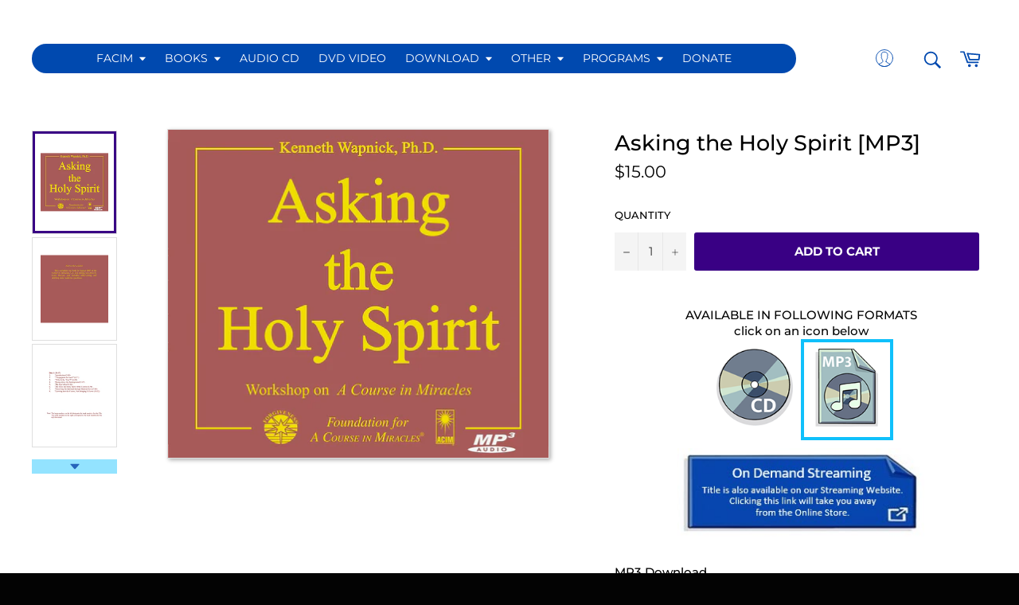

--- FILE ---
content_type: text/html; charset=utf-8
request_url: https://facimstore.org/products/asking-the-holy-spirit-mp3
body_size: 34519
content:
<!doctype html>
<html class="no-js" lang="en">
<head>

  <meta charset="utf-8">
  <meta http-equiv="X-UA-Compatible" content="IE=edge,chrome=1">
  <meta name="viewport" content="width=device-width,initial-scale=1">
  <meta name="theme-color" content="#ffffff">

  
    <link rel="shortcut icon" href="//facimstore.org/cdn/shop/files/FACIM_-_Official_2021_logo_728ac7c4-7c42-41de-8db7-42e409f3c38a_32x32.jpg?v=1689609846" type="image/png">
  

  <link rel="canonical" href="https://facimstore.org/products/asking-the-holy-spirit-mp3">
  <title>
  Asking the Holy Spirit &ndash; Foundation for &quot;A Course in Miracles&quot;® Online Store
  </title>

  
    <meta name="description" content="The ego&#39;s strategy of mindlessness cleverly keeps the problem (the mind&#39;s decision for the ego&#39;s guilt) from the answer (the mind&#39;s decision for the Holy [...]">
  

  <!-- /snippets/social-meta-tags.liquid -->




<meta property="og:site_name" content="Foundation for &quot;A Course in Miracles&quot;® Online Store">
<meta property="og:url" content="https://facimstore.org/products/asking-the-holy-spirit-mp3">
<meta property="og:title" content="Asking the Holy Spirit">
<meta property="og:type" content="product">
<meta property="og:description" content="The ego&#39;s strategy of mindlessness cleverly keeps the problem (the mind&#39;s decision for the ego&#39;s guilt) from the answer (the mind&#39;s decision for the Holy [...]">

  <meta property="og:price:amount" content="15.00">
  <meta property="og:price:currency" content="USD">

<meta property="og:image" content="http://facimstore.org/cdn/shop/products/130-JB_front_MP3_1200x1200.jpg?v=1509742425"><meta property="og:image" content="http://facimstore.org/cdn/shop/products/130-two_panel_insert_3_1ae6d204-d595-495d-8a0f-8324871b7307_1200x1200.jpg?v=1509742425"><meta property="og:image" content="http://facimstore.org/cdn/shop/products/130-two_panel_insert_1_663d6453-1324-4039-b89b-f26f585c0e46_1200x1200.jpg?v=1509742425">
<meta property="og:image:secure_url" content="https://facimstore.org/cdn/shop/products/130-JB_front_MP3_1200x1200.jpg?v=1509742425"><meta property="og:image:secure_url" content="https://facimstore.org/cdn/shop/products/130-two_panel_insert_3_1ae6d204-d595-495d-8a0f-8324871b7307_1200x1200.jpg?v=1509742425"><meta property="og:image:secure_url" content="https://facimstore.org/cdn/shop/products/130-two_panel_insert_1_663d6453-1324-4039-b89b-f26f585c0e46_1200x1200.jpg?v=1509742425">


  <meta name="twitter:site" content="@facim_org">

<meta name="twitter:card" content="summary_large_image">
<meta name="twitter:title" content="Asking the Holy Spirit">
<meta name="twitter:description" content="The ego&#39;s strategy of mindlessness cleverly keeps the problem (the mind&#39;s decision for the ego&#39;s guilt) from the answer (the mind&#39;s decision for the Holy [...]">

  <style data-shopify>
  :root {
    --color-body-text: #000000;
    --color-body: #fff;
  }
</style>


  <script>
    document.documentElement.className = document.documentElement.className.replace('no-js', 'js');
  </script>

  <!-- HC - 20 Sep '21 - jquery lib added -->
  
  <script src="https://ajax.googleapis.com/ajax/libs/jquery/3.5.1/jquery.min.js"></script>
  
  
  <link href="//facimstore.org/cdn/shop/t/34/assets/theme.scss.css?v=174887543946675288801761984167" rel="stylesheet" type="text/css" media="all" />

  <script>
    window.theme = window.theme || {};

    theme.strings = {
      stockAvailable: "1 available",
      addToCart: "Add to Cart",
      soldOut: "Sold Out",
      unavailable: "SELECT AMOUNT ABOVE",
      noStockAvailable: "The item could not be added to your cart because there are not enough in stock.",
      willNotShipUntil: "Will not ship until [date]",
      willBeInStockAfter: "Will be in stock after [date]",
      totalCartDiscount: "You're saving [savings]",
      addressError: "Error looking up that address",
      addressNoResults: "No results for that address",
      addressQueryLimit: "You have exceeded the Google API usage limit. Consider upgrading to a \u003ca href=\"https:\/\/developers.google.com\/maps\/premium\/usage-limits\"\u003ePremium Plan\u003c\/a\u003e.",
      authError: "There was a problem authenticating your Google Maps API Key.",
      slideNumber: "Slide [slide_number], current"
    };
  </script>

  <script src="//facimstore.org/cdn/shop/t/34/assets/lazysizes.min.js?v=56045284683979784691639699806" async="async"></script>

  

  
  <script src="//facimstore.org/cdn/shop/t/34/assets/vendor.js?v=59352919779726365461639699812" defer="defer"></script>
  
  
  
    <script>
      window.theme = window.theme || {};
      theme.moneyFormat = "${{amount}}";
    </script>
  

  <script src="//facimstore.org/cdn/shop/t/34/assets/theme.js?v=160117976247215794681639998933" defer="defer"></script>

  <script>window.performance && window.performance.mark && window.performance.mark('shopify.content_for_header.start');</script><meta name="google-site-verification" content="eplQLK9gdwaC8u8CSQ3pxi6diuTTDvPnZua1JmHhJAA">
<meta id="shopify-digital-wallet" name="shopify-digital-wallet" content="/20620643/digital_wallets/dialog">
<meta name="shopify-checkout-api-token" content="b7872179b22611ce1c7ba6e20d50ee9b">
<meta id="in-context-paypal-metadata" data-shop-id="20620643" data-venmo-supported="true" data-environment="production" data-locale="en_US" data-paypal-v4="true" data-currency="USD">
<link rel="alternate" type="application/json+oembed" href="https://facimstore.org/products/asking-the-holy-spirit-mp3.oembed">
<script async="async" src="/checkouts/internal/preloads.js?locale=en-US"></script>
<link rel="preconnect" href="https://shop.app" crossorigin="anonymous">
<script async="async" src="https://shop.app/checkouts/internal/preloads.js?locale=en-US&shop_id=20620643" crossorigin="anonymous"></script>
<script id="apple-pay-shop-capabilities" type="application/json">{"shopId":20620643,"countryCode":"US","currencyCode":"USD","merchantCapabilities":["supports3DS"],"merchantId":"gid:\/\/shopify\/Shop\/20620643","merchantName":"Foundation for \"A Course in Miracles\"® Online Store","requiredBillingContactFields":["postalAddress","email"],"requiredShippingContactFields":["postalAddress","email"],"shippingType":"shipping","supportedNetworks":["visa","masterCard","amex","discover","elo","jcb"],"total":{"type":"pending","label":"Foundation for \"A Course in Miracles\"® Online Store","amount":"1.00"},"shopifyPaymentsEnabled":true,"supportsSubscriptions":true}</script>
<script id="shopify-features" type="application/json">{"accessToken":"b7872179b22611ce1c7ba6e20d50ee9b","betas":["rich-media-storefront-analytics"],"domain":"facimstore.org","predictiveSearch":true,"shopId":20620643,"locale":"en"}</script>
<script>var Shopify = Shopify || {};
Shopify.shop = "facimteststore.myshopify.com";
Shopify.locale = "en";
Shopify.currency = {"active":"USD","rate":"1.0"};
Shopify.country = "US";
Shopify.theme = {"name":"Venture - HC - 7 Dec '22","id":128317227166,"schema_name":"Venture","schema_version":"12.5.1","theme_store_id":775,"role":"main"};
Shopify.theme.handle = "null";
Shopify.theme.style = {"id":null,"handle":null};
Shopify.cdnHost = "facimstore.org/cdn";
Shopify.routes = Shopify.routes || {};
Shopify.routes.root = "/";</script>
<script type="module">!function(o){(o.Shopify=o.Shopify||{}).modules=!0}(window);</script>
<script>!function(o){function n(){var o=[];function n(){o.push(Array.prototype.slice.apply(arguments))}return n.q=o,n}var t=o.Shopify=o.Shopify||{};t.loadFeatures=n(),t.autoloadFeatures=n()}(window);</script>
<script>
  window.ShopifyPay = window.ShopifyPay || {};
  window.ShopifyPay.apiHost = "shop.app\/pay";
  window.ShopifyPay.redirectState = null;
</script>
<script id="shop-js-analytics" type="application/json">{"pageType":"product"}</script>
<script defer="defer" async type="module" src="//facimstore.org/cdn/shopifycloud/shop-js/modules/v2/client.init-shop-cart-sync_DtuiiIyl.en.esm.js"></script>
<script defer="defer" async type="module" src="//facimstore.org/cdn/shopifycloud/shop-js/modules/v2/chunk.common_CUHEfi5Q.esm.js"></script>
<script type="module">
  await import("//facimstore.org/cdn/shopifycloud/shop-js/modules/v2/client.init-shop-cart-sync_DtuiiIyl.en.esm.js");
await import("//facimstore.org/cdn/shopifycloud/shop-js/modules/v2/chunk.common_CUHEfi5Q.esm.js");

  window.Shopify.SignInWithShop?.initShopCartSync?.({"fedCMEnabled":true,"windoidEnabled":true});

</script>
<script>
  window.Shopify = window.Shopify || {};
  if (!window.Shopify.featureAssets) window.Shopify.featureAssets = {};
  window.Shopify.featureAssets['shop-js'] = {"shop-cart-sync":["modules/v2/client.shop-cart-sync_DFoTY42P.en.esm.js","modules/v2/chunk.common_CUHEfi5Q.esm.js"],"init-fed-cm":["modules/v2/client.init-fed-cm_D2UNy1i2.en.esm.js","modules/v2/chunk.common_CUHEfi5Q.esm.js"],"init-shop-email-lookup-coordinator":["modules/v2/client.init-shop-email-lookup-coordinator_BQEe2rDt.en.esm.js","modules/v2/chunk.common_CUHEfi5Q.esm.js"],"shop-cash-offers":["modules/v2/client.shop-cash-offers_3CTtReFF.en.esm.js","modules/v2/chunk.common_CUHEfi5Q.esm.js","modules/v2/chunk.modal_BewljZkx.esm.js"],"shop-button":["modules/v2/client.shop-button_C6oxCjDL.en.esm.js","modules/v2/chunk.common_CUHEfi5Q.esm.js"],"init-windoid":["modules/v2/client.init-windoid_5pix8xhK.en.esm.js","modules/v2/chunk.common_CUHEfi5Q.esm.js"],"avatar":["modules/v2/client.avatar_BTnouDA3.en.esm.js"],"init-shop-cart-sync":["modules/v2/client.init-shop-cart-sync_DtuiiIyl.en.esm.js","modules/v2/chunk.common_CUHEfi5Q.esm.js"],"shop-toast-manager":["modules/v2/client.shop-toast-manager_BYv_8cH1.en.esm.js","modules/v2/chunk.common_CUHEfi5Q.esm.js"],"pay-button":["modules/v2/client.pay-button_FnF9EIkY.en.esm.js","modules/v2/chunk.common_CUHEfi5Q.esm.js"],"shop-login-button":["modules/v2/client.shop-login-button_CH1KUpOf.en.esm.js","modules/v2/chunk.common_CUHEfi5Q.esm.js","modules/v2/chunk.modal_BewljZkx.esm.js"],"init-customer-accounts-sign-up":["modules/v2/client.init-customer-accounts-sign-up_aj7QGgYS.en.esm.js","modules/v2/client.shop-login-button_CH1KUpOf.en.esm.js","modules/v2/chunk.common_CUHEfi5Q.esm.js","modules/v2/chunk.modal_BewljZkx.esm.js"],"init-shop-for-new-customer-accounts":["modules/v2/client.init-shop-for-new-customer-accounts_NbnYRf_7.en.esm.js","modules/v2/client.shop-login-button_CH1KUpOf.en.esm.js","modules/v2/chunk.common_CUHEfi5Q.esm.js","modules/v2/chunk.modal_BewljZkx.esm.js"],"init-customer-accounts":["modules/v2/client.init-customer-accounts_ppedhqCH.en.esm.js","modules/v2/client.shop-login-button_CH1KUpOf.en.esm.js","modules/v2/chunk.common_CUHEfi5Q.esm.js","modules/v2/chunk.modal_BewljZkx.esm.js"],"shop-follow-button":["modules/v2/client.shop-follow-button_CMIBBa6u.en.esm.js","modules/v2/chunk.common_CUHEfi5Q.esm.js","modules/v2/chunk.modal_BewljZkx.esm.js"],"lead-capture":["modules/v2/client.lead-capture_But0hIyf.en.esm.js","modules/v2/chunk.common_CUHEfi5Q.esm.js","modules/v2/chunk.modal_BewljZkx.esm.js"],"checkout-modal":["modules/v2/client.checkout-modal_BBxc70dQ.en.esm.js","modules/v2/chunk.common_CUHEfi5Q.esm.js","modules/v2/chunk.modal_BewljZkx.esm.js"],"shop-login":["modules/v2/client.shop-login_hM3Q17Kl.en.esm.js","modules/v2/chunk.common_CUHEfi5Q.esm.js","modules/v2/chunk.modal_BewljZkx.esm.js"],"payment-terms":["modules/v2/client.payment-terms_CAtGlQYS.en.esm.js","modules/v2/chunk.common_CUHEfi5Q.esm.js","modules/v2/chunk.modal_BewljZkx.esm.js"]};
</script>
<script>(function() {
  var isLoaded = false;
  function asyncLoad() {
    if (isLoaded) return;
    isLoaded = true;
    var urls = ["https:\/\/d23dclunsivw3h.cloudfront.net\/redirect-app.js?shop=facimteststore.myshopify.com","https:\/\/cdn-app.sealsubscriptions.com\/shopify\/public\/js\/sealsubscriptions.js?shop=facimteststore.myshopify.com"];
    for (var i = 0; i < urls.length; i++) {
      var s = document.createElement('script');
      s.type = 'text/javascript';
      s.async = true;
      s.src = urls[i];
      var x = document.getElementsByTagName('script')[0];
      x.parentNode.insertBefore(s, x);
    }
  };
  if(window.attachEvent) {
    window.attachEvent('onload', asyncLoad);
  } else {
    window.addEventListener('load', asyncLoad, false);
  }
})();</script>
<script id="__st">var __st={"a":20620643,"offset":-28800,"reqid":"a7fecbca-6b05-4d48-a25f-159fec20ba2a-1767576080","pageurl":"facimstore.org\/products\/asking-the-holy-spirit-mp3","u":"71b6bd8ee346","p":"product","rtyp":"product","rid":11611118148};</script>
<script>window.ShopifyPaypalV4VisibilityTracking = true;</script>
<script id="captcha-bootstrap">!function(){'use strict';const t='contact',e='account',n='new_comment',o=[[t,t],['blogs',n],['comments',n],[t,'customer']],c=[[e,'customer_login'],[e,'guest_login'],[e,'recover_customer_password'],[e,'create_customer']],r=t=>t.map((([t,e])=>`form[action*='/${t}']:not([data-nocaptcha='true']) input[name='form_type'][value='${e}']`)).join(','),a=t=>()=>t?[...document.querySelectorAll(t)].map((t=>t.form)):[];function s(){const t=[...o],e=r(t);return a(e)}const i='password',u='form_key',d=['recaptcha-v3-token','g-recaptcha-response','h-captcha-response',i],f=()=>{try{return window.sessionStorage}catch{return}},m='__shopify_v',_=t=>t.elements[u];function p(t,e,n=!1){try{const o=window.sessionStorage,c=JSON.parse(o.getItem(e)),{data:r}=function(t){const{data:e,action:n}=t;return t[m]||n?{data:e,action:n}:{data:t,action:n}}(c);for(const[e,n]of Object.entries(r))t.elements[e]&&(t.elements[e].value=n);n&&o.removeItem(e)}catch(o){console.error('form repopulation failed',{error:o})}}const l='form_type',E='cptcha';function T(t){t.dataset[E]=!0}const w=window,h=w.document,L='Shopify',v='ce_forms',y='captcha';let A=!1;((t,e)=>{const n=(g='f06e6c50-85a8-45c8-87d0-21a2b65856fe',I='https://cdn.shopify.com/shopifycloud/storefront-forms-hcaptcha/ce_storefront_forms_captcha_hcaptcha.v1.5.2.iife.js',D={infoText:'Protected by hCaptcha',privacyText:'Privacy',termsText:'Terms'},(t,e,n)=>{const o=w[L][v],c=o.bindForm;if(c)return c(t,g,e,D).then(n);var r;o.q.push([[t,g,e,D],n]),r=I,A||(h.body.append(Object.assign(h.createElement('script'),{id:'captcha-provider',async:!0,src:r})),A=!0)});var g,I,D;w[L]=w[L]||{},w[L][v]=w[L][v]||{},w[L][v].q=[],w[L][y]=w[L][y]||{},w[L][y].protect=function(t,e){n(t,void 0,e),T(t)},Object.freeze(w[L][y]),function(t,e,n,w,h,L){const[v,y,A,g]=function(t,e,n){const i=e?o:[],u=t?c:[],d=[...i,...u],f=r(d),m=r(i),_=r(d.filter((([t,e])=>n.includes(e))));return[a(f),a(m),a(_),s()]}(w,h,L),I=t=>{const e=t.target;return e instanceof HTMLFormElement?e:e&&e.form},D=t=>v().includes(t);t.addEventListener('submit',(t=>{const e=I(t);if(!e)return;const n=D(e)&&!e.dataset.hcaptchaBound&&!e.dataset.recaptchaBound,o=_(e),c=g().includes(e)&&(!o||!o.value);(n||c)&&t.preventDefault(),c&&!n&&(function(t){try{if(!f())return;!function(t){const e=f();if(!e)return;const n=_(t);if(!n)return;const o=n.value;o&&e.removeItem(o)}(t);const e=Array.from(Array(32),(()=>Math.random().toString(36)[2])).join('');!function(t,e){_(t)||t.append(Object.assign(document.createElement('input'),{type:'hidden',name:u})),t.elements[u].value=e}(t,e),function(t,e){const n=f();if(!n)return;const o=[...t.querySelectorAll(`input[type='${i}']`)].map((({name:t})=>t)),c=[...d,...o],r={};for(const[a,s]of new FormData(t).entries())c.includes(a)||(r[a]=s);n.setItem(e,JSON.stringify({[m]:1,action:t.action,data:r}))}(t,e)}catch(e){console.error('failed to persist form',e)}}(e),e.submit())}));const S=(t,e)=>{t&&!t.dataset[E]&&(n(t,e.some((e=>e===t))),T(t))};for(const o of['focusin','change'])t.addEventListener(o,(t=>{const e=I(t);D(e)&&S(e,y())}));const B=e.get('form_key'),M=e.get(l),P=B&&M;t.addEventListener('DOMContentLoaded',(()=>{const t=y();if(P)for(const e of t)e.elements[l].value===M&&p(e,B);[...new Set([...A(),...v().filter((t=>'true'===t.dataset.shopifyCaptcha))])].forEach((e=>S(e,t)))}))}(h,new URLSearchParams(w.location.search),n,t,e,['guest_login'])})(!0,!0)}();</script>
<script integrity="sha256-4kQ18oKyAcykRKYeNunJcIwy7WH5gtpwJnB7kiuLZ1E=" data-source-attribution="shopify.loadfeatures" defer="defer" src="//facimstore.org/cdn/shopifycloud/storefront/assets/storefront/load_feature-a0a9edcb.js" crossorigin="anonymous"></script>
<script crossorigin="anonymous" defer="defer" src="//facimstore.org/cdn/shopifycloud/storefront/assets/shopify_pay/storefront-65b4c6d7.js?v=20250812"></script>
<script data-source-attribution="shopify.dynamic_checkout.dynamic.init">var Shopify=Shopify||{};Shopify.PaymentButton=Shopify.PaymentButton||{isStorefrontPortableWallets:!0,init:function(){window.Shopify.PaymentButton.init=function(){};var t=document.createElement("script");t.src="https://facimstore.org/cdn/shopifycloud/portable-wallets/latest/portable-wallets.en.js",t.type="module",document.head.appendChild(t)}};
</script>
<script data-source-attribution="shopify.dynamic_checkout.buyer_consent">
  function portableWalletsHideBuyerConsent(e){var t=document.getElementById("shopify-buyer-consent"),n=document.getElementById("shopify-subscription-policy-button");t&&n&&(t.classList.add("hidden"),t.setAttribute("aria-hidden","true"),n.removeEventListener("click",e))}function portableWalletsShowBuyerConsent(e){var t=document.getElementById("shopify-buyer-consent"),n=document.getElementById("shopify-subscription-policy-button");t&&n&&(t.classList.remove("hidden"),t.removeAttribute("aria-hidden"),n.addEventListener("click",e))}window.Shopify?.PaymentButton&&(window.Shopify.PaymentButton.hideBuyerConsent=portableWalletsHideBuyerConsent,window.Shopify.PaymentButton.showBuyerConsent=portableWalletsShowBuyerConsent);
</script>
<script data-source-attribution="shopify.dynamic_checkout.cart.bootstrap">document.addEventListener("DOMContentLoaded",(function(){function t(){return document.querySelector("shopify-accelerated-checkout-cart, shopify-accelerated-checkout")}if(t())Shopify.PaymentButton.init();else{new MutationObserver((function(e,n){t()&&(Shopify.PaymentButton.init(),n.disconnect())})).observe(document.body,{childList:!0,subtree:!0})}}));
</script>
<script id='scb4127' type='text/javascript' async='' src='https://facimstore.org/cdn/shopifycloud/privacy-banner/storefront-banner.js'></script><link id="shopify-accelerated-checkout-styles" rel="stylesheet" media="screen" href="https://facimstore.org/cdn/shopifycloud/portable-wallets/latest/accelerated-checkout-backwards-compat.css" crossorigin="anonymous">
<style id="shopify-accelerated-checkout-cart">
        #shopify-buyer-consent {
  margin-top: 1em;
  display: inline-block;
  width: 100%;
}

#shopify-buyer-consent.hidden {
  display: none;
}

#shopify-subscription-policy-button {
  background: none;
  border: none;
  padding: 0;
  text-decoration: underline;
  font-size: inherit;
  cursor: pointer;
}

#shopify-subscription-policy-button::before {
  box-shadow: none;
}

      </style>

<script>window.performance && window.performance.mark && window.performance.mark('shopify.content_for_header.end');</script>
  
  <!-- HC - Adding fancybox - 24 September '21 -->
  <link href="//facimstore.org/cdn/shop/t/34/assets/jquery.fancybox.css?v=140858263421084952121639699805" rel="stylesheet" type="text/css" media="all" />
  <script src="//facimstore.org/cdn/shop/t/34/assets/jquery.fancybox.min.js?v=11964350332273596331639699806" type="text/javascript"></script>
  
<!-- BEGIN app block: shopify://apps/blockify-fraud-filter/blocks/app_embed/2e3e0ba5-0e70-447a-9ec5-3bf76b5ef12e --> 
 
 
    <script>
        window.blockifyShopIdentifier = "facimteststore.myshopify.com";
        window.ipBlockerMetafields = "{\"showOverlayByPass\":false,\"disableSpyExtensions\":false,\"blockUnknownBots\":false,\"activeApp\":true,\"blockByMetafield\":true,\"visitorAnalytic\":true,\"showWatermark\":true,\"token\":\"eyJhbGciOiJIUzI1NiIsInR5cCI6IkpXVCJ9.eyJpZGVudGlmaWVySWQiOiJmYWNpbXRlc3RzdG9yZS5teXNob3BpZnkuY29tIiwiaWF0IjoxNzIzNjUzNTQyfQ.1JO6Xlj2N6qKCiiCJdDMXxz5QxvlD9CWHG_L1RJ7jKQ\"}";
        window.blockifyRules = "{\"whitelist\":[],\"blacklist\":[{\"id\":160534,\"type\":\"1\",\"country\":\"MY\",\"criteria\":\"3\",\"priority\":\"1\"}]}";
        window.ipblockerBlockTemplate = "{\"customCss\":\"#blockify---container{--bg-blockify: #fff;position:relative}#blockify---container::after{content:'';position:absolute;inset:0;background-repeat:no-repeat !important;background-size:cover !important;background:var(--bg-blockify);z-index:0}#blockify---container #blockify---container__inner{display:flex;flex-direction:column;align-items:center;position:relative;z-index:1}#blockify---container #blockify---container__inner #blockify-block-content{display:flex;flex-direction:column;align-items:center;text-align:center}#blockify---container #blockify---container__inner #blockify-block-content #blockify-block-superTitle{display:none !important}#blockify---container #blockify---container__inner #blockify-block-content #blockify-block-title{font-size:313%;font-weight:bold;margin-top:1em}@media only screen and (min-width: 768px) and (max-width: 1199px){#blockify---container #blockify---container__inner #blockify-block-content #blockify-block-title{font-size:188%}}@media only screen and (max-width: 767px){#blockify---container #blockify---container__inner #blockify-block-content #blockify-block-title{font-size:107%}}#blockify---container #blockify---container__inner #blockify-block-content #blockify-block-description{font-size:125%;margin:1.5em;line-height:1.5}@media only screen and (min-width: 768px) and (max-width: 1199px){#blockify---container #blockify---container__inner #blockify-block-content #blockify-block-description{font-size:88%}}@media only screen and (max-width: 767px){#blockify---container #blockify---container__inner #blockify-block-content #blockify-block-description{font-size:107%}}#blockify---container #blockify---container__inner #blockify-block-content #blockify-block-description #blockify-block-text-blink{display:none !important}#blockify---container #blockify---container__inner #blockify-logo-block-image{position:relative;width:400px;height:auto;max-height:300px}@media only screen and (max-width: 767px){#blockify---container #blockify---container__inner #blockify-logo-block-image{width:200px}}#blockify---container #blockify---container__inner #blockify-logo-block-image::before{content:'';display:block;padding-bottom:56.2%}#blockify---container #blockify---container__inner #blockify-logo-block-image img{position:absolute;top:0;left:0;width:100%;height:100%;object-fit:contain}\\n\",\"logoImage\":{\"active\":true,\"value\":\"https:\/\/storage.synctrack.io\/megamind-fraud\/assets\/default-thumbnail.png\",\"altText\":\"Red octagonal stop sign with a black hand symbol in the center, indicating a warning or prohibition\"},\"superTitle\":{\"active\":false,\"text\":\"403\",\"color\":\"#899df1\"},\"title\":{\"active\":true,\"text\":\"Access Denied\",\"color\":\"#000\"},\"description\":{\"active\":true,\"text\":\"The site owner may have set restrictions that prevent you from accessing the site. Please contact the site owner for access.\",\"color\":\"#000\"},\"background\":{\"active\":true,\"value\":\"#fff\",\"type\":\"1\",\"colorFrom\":null,\"colorTo\":null}}";

        
            window.blockifyProductCollections = [465003396,441112324,36252712983,441416580];
        
    </script>
<link href="https://cdn.shopify.com/extensions/019b4a5a-6ddb-7f58-9822-65ee9358faf4/blockify-shopify-283/assets/blockify-embed.min.js" as="script" type="text/javascript" rel="preload"><link href="https://cdn.shopify.com/extensions/019b4a5a-6ddb-7f58-9822-65ee9358faf4/blockify-shopify-283/assets/prevent-bypass-script.min.js" as="script" type="text/javascript" rel="preload">
<script type="text/javascript">
    window.blockifyBaseUrl = 'https://fraud.blockifyapp.com/s/api';
    window.blockifyPublicUrl = 'https://fraud.blockifyapp.com/s/api/public';
    window.bucketUrl = 'https://storage.synctrack.io/megamind-fraud';
    window.storefrontApiUrl  = 'https://fraud.blockifyapp.com/p/api';
</script>
<script type="text/javascript">
  window.blockifyChecking = true;
</script>
<script id="blockifyScriptByPass" type="text/javascript" src=https://cdn.shopify.com/extensions/019b4a5a-6ddb-7f58-9822-65ee9358faf4/blockify-shopify-283/assets/prevent-bypass-script.min.js async></script>
<script id="blockifyScriptTag" type="text/javascript" src=https://cdn.shopify.com/extensions/019b4a5a-6ddb-7f58-9822-65ee9358faf4/blockify-shopify-283/assets/blockify-embed.min.js async></script>


<!-- END app block --><link href="https://monorail-edge.shopifysvc.com" rel="dns-prefetch">
<script>(function(){if ("sendBeacon" in navigator && "performance" in window) {try {var session_token_from_headers = performance.getEntriesByType('navigation')[0].serverTiming.find(x => x.name == '_s').description;} catch {var session_token_from_headers = undefined;}var session_cookie_matches = document.cookie.match(/_shopify_s=([^;]*)/);var session_token_from_cookie = session_cookie_matches && session_cookie_matches.length === 2 ? session_cookie_matches[1] : "";var session_token = session_token_from_headers || session_token_from_cookie || "";function handle_abandonment_event(e) {var entries = performance.getEntries().filter(function(entry) {return /monorail-edge.shopifysvc.com/.test(entry.name);});if (!window.abandonment_tracked && entries.length === 0) {window.abandonment_tracked = true;var currentMs = Date.now();var navigation_start = performance.timing.navigationStart;var payload = {shop_id: 20620643,url: window.location.href,navigation_start,duration: currentMs - navigation_start,session_token,page_type: "product"};window.navigator.sendBeacon("https://monorail-edge.shopifysvc.com/v1/produce", JSON.stringify({schema_id: "online_store_buyer_site_abandonment/1.1",payload: payload,metadata: {event_created_at_ms: currentMs,event_sent_at_ms: currentMs}}));}}window.addEventListener('pagehide', handle_abandonment_event);}}());</script>
<script id="web-pixels-manager-setup">(function e(e,d,r,n,o){if(void 0===o&&(o={}),!Boolean(null===(a=null===(i=window.Shopify)||void 0===i?void 0:i.analytics)||void 0===a?void 0:a.replayQueue)){var i,a;window.Shopify=window.Shopify||{};var t=window.Shopify;t.analytics=t.analytics||{};var s=t.analytics;s.replayQueue=[],s.publish=function(e,d,r){return s.replayQueue.push([e,d,r]),!0};try{self.performance.mark("wpm:start")}catch(e){}var l=function(){var e={modern:/Edge?\/(1{2}[4-9]|1[2-9]\d|[2-9]\d{2}|\d{4,})\.\d+(\.\d+|)|Firefox\/(1{2}[4-9]|1[2-9]\d|[2-9]\d{2}|\d{4,})\.\d+(\.\d+|)|Chrom(ium|e)\/(9{2}|\d{3,})\.\d+(\.\d+|)|(Maci|X1{2}).+ Version\/(15\.\d+|(1[6-9]|[2-9]\d|\d{3,})\.\d+)([,.]\d+|)( \(\w+\)|)( Mobile\/\w+|) Safari\/|Chrome.+OPR\/(9{2}|\d{3,})\.\d+\.\d+|(CPU[ +]OS|iPhone[ +]OS|CPU[ +]iPhone|CPU IPhone OS|CPU iPad OS)[ +]+(15[._]\d+|(1[6-9]|[2-9]\d|\d{3,})[._]\d+)([._]\d+|)|Android:?[ /-](13[3-9]|1[4-9]\d|[2-9]\d{2}|\d{4,})(\.\d+|)(\.\d+|)|Android.+Firefox\/(13[5-9]|1[4-9]\d|[2-9]\d{2}|\d{4,})\.\d+(\.\d+|)|Android.+Chrom(ium|e)\/(13[3-9]|1[4-9]\d|[2-9]\d{2}|\d{4,})\.\d+(\.\d+|)|SamsungBrowser\/([2-9]\d|\d{3,})\.\d+/,legacy:/Edge?\/(1[6-9]|[2-9]\d|\d{3,})\.\d+(\.\d+|)|Firefox\/(5[4-9]|[6-9]\d|\d{3,})\.\d+(\.\d+|)|Chrom(ium|e)\/(5[1-9]|[6-9]\d|\d{3,})\.\d+(\.\d+|)([\d.]+$|.*Safari\/(?![\d.]+ Edge\/[\d.]+$))|(Maci|X1{2}).+ Version\/(10\.\d+|(1[1-9]|[2-9]\d|\d{3,})\.\d+)([,.]\d+|)( \(\w+\)|)( Mobile\/\w+|) Safari\/|Chrome.+OPR\/(3[89]|[4-9]\d|\d{3,})\.\d+\.\d+|(CPU[ +]OS|iPhone[ +]OS|CPU[ +]iPhone|CPU IPhone OS|CPU iPad OS)[ +]+(10[._]\d+|(1[1-9]|[2-9]\d|\d{3,})[._]\d+)([._]\d+|)|Android:?[ /-](13[3-9]|1[4-9]\d|[2-9]\d{2}|\d{4,})(\.\d+|)(\.\d+|)|Mobile Safari.+OPR\/([89]\d|\d{3,})\.\d+\.\d+|Android.+Firefox\/(13[5-9]|1[4-9]\d|[2-9]\d{2}|\d{4,})\.\d+(\.\d+|)|Android.+Chrom(ium|e)\/(13[3-9]|1[4-9]\d|[2-9]\d{2}|\d{4,})\.\d+(\.\d+|)|Android.+(UC? ?Browser|UCWEB|U3)[ /]?(15\.([5-9]|\d{2,})|(1[6-9]|[2-9]\d|\d{3,})\.\d+)\.\d+|SamsungBrowser\/(5\.\d+|([6-9]|\d{2,})\.\d+)|Android.+MQ{2}Browser\/(14(\.(9|\d{2,})|)|(1[5-9]|[2-9]\d|\d{3,})(\.\d+|))(\.\d+|)|K[Aa][Ii]OS\/(3\.\d+|([4-9]|\d{2,})\.\d+)(\.\d+|)/},d=e.modern,r=e.legacy,n=navigator.userAgent;return n.match(d)?"modern":n.match(r)?"legacy":"unknown"}(),u="modern"===l?"modern":"legacy",c=(null!=n?n:{modern:"",legacy:""})[u],f=function(e){return[e.baseUrl,"/wpm","/b",e.hashVersion,"modern"===e.buildTarget?"m":"l",".js"].join("")}({baseUrl:d,hashVersion:r,buildTarget:u}),m=function(e){var d=e.version,r=e.bundleTarget,n=e.surface,o=e.pageUrl,i=e.monorailEndpoint;return{emit:function(e){var a=e.status,t=e.errorMsg,s=(new Date).getTime(),l=JSON.stringify({metadata:{event_sent_at_ms:s},events:[{schema_id:"web_pixels_manager_load/3.1",payload:{version:d,bundle_target:r,page_url:o,status:a,surface:n,error_msg:t},metadata:{event_created_at_ms:s}}]});if(!i)return console&&console.warn&&console.warn("[Web Pixels Manager] No Monorail endpoint provided, skipping logging."),!1;try{return self.navigator.sendBeacon.bind(self.navigator)(i,l)}catch(e){}var u=new XMLHttpRequest;try{return u.open("POST",i,!0),u.setRequestHeader("Content-Type","text/plain"),u.send(l),!0}catch(e){return console&&console.warn&&console.warn("[Web Pixels Manager] Got an unhandled error while logging to Monorail."),!1}}}}({version:r,bundleTarget:l,surface:e.surface,pageUrl:self.location.href,monorailEndpoint:e.monorailEndpoint});try{o.browserTarget=l,function(e){var d=e.src,r=e.async,n=void 0===r||r,o=e.onload,i=e.onerror,a=e.sri,t=e.scriptDataAttributes,s=void 0===t?{}:t,l=document.createElement("script"),u=document.querySelector("head"),c=document.querySelector("body");if(l.async=n,l.src=d,a&&(l.integrity=a,l.crossOrigin="anonymous"),s)for(var f in s)if(Object.prototype.hasOwnProperty.call(s,f))try{l.dataset[f]=s[f]}catch(e){}if(o&&l.addEventListener("load",o),i&&l.addEventListener("error",i),u)u.appendChild(l);else{if(!c)throw new Error("Did not find a head or body element to append the script");c.appendChild(l)}}({src:f,async:!0,onload:function(){if(!function(){var e,d;return Boolean(null===(d=null===(e=window.Shopify)||void 0===e?void 0:e.analytics)||void 0===d?void 0:d.initialized)}()){var d=window.webPixelsManager.init(e)||void 0;if(d){var r=window.Shopify.analytics;r.replayQueue.forEach((function(e){var r=e[0],n=e[1],o=e[2];d.publishCustomEvent(r,n,o)})),r.replayQueue=[],r.publish=d.publishCustomEvent,r.visitor=d.visitor,r.initialized=!0}}},onerror:function(){return m.emit({status:"failed",errorMsg:"".concat(f," has failed to load")})},sri:function(e){var d=/^sha384-[A-Za-z0-9+/=]+$/;return"string"==typeof e&&d.test(e)}(c)?c:"",scriptDataAttributes:o}),m.emit({status:"loading"})}catch(e){m.emit({status:"failed",errorMsg:(null==e?void 0:e.message)||"Unknown error"})}}})({shopId: 20620643,storefrontBaseUrl: "https://facimstore.org",extensionsBaseUrl: "https://extensions.shopifycdn.com/cdn/shopifycloud/web-pixels-manager",monorailEndpoint: "https://monorail-edge.shopifysvc.com/unstable/produce_batch",surface: "storefront-renderer",enabledBetaFlags: ["2dca8a86","a0d5f9d2"],webPixelsConfigList: [{"id":"1593278622","configuration":"{\"accountID\":\"facimteststore\"}","eventPayloadVersion":"v1","runtimeContext":"STRICT","scriptVersion":"895ccb0efac293a41aa3d787a113a969","type":"APP","apiClientId":12388204545,"privacyPurposes":["ANALYTICS","MARKETING","SALE_OF_DATA"],"dataSharingAdjustments":{"protectedCustomerApprovalScopes":["read_customer_email","read_customer_name","read_customer_personal_data","read_customer_phone"]}},{"id":"638189726","configuration":"{\"config\":\"{\\\"pixel_id\\\":\\\"G-0Y8TNN8H82\\\",\\\"gtag_events\\\":[{\\\"type\\\":\\\"begin_checkout\\\",\\\"action_label\\\":\\\"G-0Y8TNN8H82\\\"},{\\\"type\\\":\\\"search\\\",\\\"action_label\\\":\\\"G-0Y8TNN8H82\\\"},{\\\"type\\\":\\\"view_item\\\",\\\"action_label\\\":\\\"G-0Y8TNN8H82\\\"},{\\\"type\\\":\\\"purchase\\\",\\\"action_label\\\":\\\"G-0Y8TNN8H82\\\"},{\\\"type\\\":\\\"page_view\\\",\\\"action_label\\\":\\\"G-0Y8TNN8H82\\\"},{\\\"type\\\":\\\"add_payment_info\\\",\\\"action_label\\\":\\\"G-0Y8TNN8H82\\\"},{\\\"type\\\":\\\"add_to_cart\\\",\\\"action_label\\\":\\\"G-0Y8TNN8H82\\\"}],\\\"enable_monitoring_mode\\\":false}\"}","eventPayloadVersion":"v1","runtimeContext":"OPEN","scriptVersion":"b2a88bafab3e21179ed38636efcd8a93","type":"APP","apiClientId":1780363,"privacyPurposes":[],"dataSharingAdjustments":{"protectedCustomerApprovalScopes":["read_customer_address","read_customer_email","read_customer_name","read_customer_personal_data","read_customer_phone"]}},{"id":"57802910","eventPayloadVersion":"v1","runtimeContext":"LAX","scriptVersion":"1","type":"CUSTOM","privacyPurposes":["MARKETING"],"name":"Meta pixel (migrated)"},{"id":"shopify-app-pixel","configuration":"{}","eventPayloadVersion":"v1","runtimeContext":"STRICT","scriptVersion":"0450","apiClientId":"shopify-pixel","type":"APP","privacyPurposes":["ANALYTICS","MARKETING"]},{"id":"shopify-custom-pixel","eventPayloadVersion":"v1","runtimeContext":"LAX","scriptVersion":"0450","apiClientId":"shopify-pixel","type":"CUSTOM","privacyPurposes":["ANALYTICS","MARKETING"]}],isMerchantRequest: false,initData: {"shop":{"name":"Foundation for \"A Course in Miracles\"® Online Store","paymentSettings":{"currencyCode":"USD"},"myshopifyDomain":"facimteststore.myshopify.com","countryCode":"US","storefrontUrl":"https:\/\/facimstore.org"},"customer":null,"cart":null,"checkout":null,"productVariants":[{"price":{"amount":15.0,"currencyCode":"USD"},"product":{"title":"Asking the Holy Spirit [MP3]","vendor":"Henderson, NV","id":"11611118148","untranslatedTitle":"Asking the Holy Spirit [MP3]","url":"\/products\/asking-the-holy-spirit-mp3","type":"MP3 AUDIO DOWNLOAD"},"id":"47352620868","image":{"src":"\/\/facimstore.org\/cdn\/shop\/products\/130-JB_front_MP3.jpg?v=1509742425"},"sku":"3m130dl","title":"Default Title","untranslatedTitle":"Default Title"}],"purchasingCompany":null},},"https://facimstore.org/cdn","da62cc92w68dfea28pcf9825a4m392e00d0",{"modern":"","legacy":""},{"shopId":"20620643","storefrontBaseUrl":"https:\/\/facimstore.org","extensionBaseUrl":"https:\/\/extensions.shopifycdn.com\/cdn\/shopifycloud\/web-pixels-manager","surface":"storefront-renderer","enabledBetaFlags":"[\"2dca8a86\", \"a0d5f9d2\"]","isMerchantRequest":"false","hashVersion":"da62cc92w68dfea28pcf9825a4m392e00d0","publish":"custom","events":"[[\"page_viewed\",{}],[\"product_viewed\",{\"productVariant\":{\"price\":{\"amount\":15.0,\"currencyCode\":\"USD\"},\"product\":{\"title\":\"Asking the Holy Spirit [MP3]\",\"vendor\":\"Henderson, NV\",\"id\":\"11611118148\",\"untranslatedTitle\":\"Asking the Holy Spirit [MP3]\",\"url\":\"\/products\/asking-the-holy-spirit-mp3\",\"type\":\"MP3 AUDIO DOWNLOAD\"},\"id\":\"47352620868\",\"image\":{\"src\":\"\/\/facimstore.org\/cdn\/shop\/products\/130-JB_front_MP3.jpg?v=1509742425\"},\"sku\":\"3m130dl\",\"title\":\"Default Title\",\"untranslatedTitle\":\"Default Title\"}}]]"});</script><script>
  window.ShopifyAnalytics = window.ShopifyAnalytics || {};
  window.ShopifyAnalytics.meta = window.ShopifyAnalytics.meta || {};
  window.ShopifyAnalytics.meta.currency = 'USD';
  var meta = {"product":{"id":11611118148,"gid":"gid:\/\/shopify\/Product\/11611118148","vendor":"Henderson, NV","type":"MP3 AUDIO DOWNLOAD","handle":"asking-the-holy-spirit-mp3","variants":[{"id":47352620868,"price":1500,"name":"Asking the Holy Spirit [MP3]","public_title":null,"sku":"3m130dl"}],"remote":false},"page":{"pageType":"product","resourceType":"product","resourceId":11611118148,"requestId":"a7fecbca-6b05-4d48-a25f-159fec20ba2a-1767576080"}};
  for (var attr in meta) {
    window.ShopifyAnalytics.meta[attr] = meta[attr];
  }
</script>
<script class="analytics">
  (function () {
    var customDocumentWrite = function(content) {
      var jquery = null;

      if (window.jQuery) {
        jquery = window.jQuery;
      } else if (window.Checkout && window.Checkout.$) {
        jquery = window.Checkout.$;
      }

      if (jquery) {
        jquery('body').append(content);
      }
    };

    var hasLoggedConversion = function(token) {
      if (token) {
        return document.cookie.indexOf('loggedConversion=' + token) !== -1;
      }
      return false;
    }

    var setCookieIfConversion = function(token) {
      if (token) {
        var twoMonthsFromNow = new Date(Date.now());
        twoMonthsFromNow.setMonth(twoMonthsFromNow.getMonth() + 2);

        document.cookie = 'loggedConversion=' + token + '; expires=' + twoMonthsFromNow;
      }
    }

    var trekkie = window.ShopifyAnalytics.lib = window.trekkie = window.trekkie || [];
    if (trekkie.integrations) {
      return;
    }
    trekkie.methods = [
      'identify',
      'page',
      'ready',
      'track',
      'trackForm',
      'trackLink'
    ];
    trekkie.factory = function(method) {
      return function() {
        var args = Array.prototype.slice.call(arguments);
        args.unshift(method);
        trekkie.push(args);
        return trekkie;
      };
    };
    for (var i = 0; i < trekkie.methods.length; i++) {
      var key = trekkie.methods[i];
      trekkie[key] = trekkie.factory(key);
    }
    trekkie.load = function(config) {
      trekkie.config = config || {};
      trekkie.config.initialDocumentCookie = document.cookie;
      var first = document.getElementsByTagName('script')[0];
      var script = document.createElement('script');
      script.type = 'text/javascript';
      script.onerror = function(e) {
        var scriptFallback = document.createElement('script');
        scriptFallback.type = 'text/javascript';
        scriptFallback.onerror = function(error) {
                var Monorail = {
      produce: function produce(monorailDomain, schemaId, payload) {
        var currentMs = new Date().getTime();
        var event = {
          schema_id: schemaId,
          payload: payload,
          metadata: {
            event_created_at_ms: currentMs,
            event_sent_at_ms: currentMs
          }
        };
        return Monorail.sendRequest("https://" + monorailDomain + "/v1/produce", JSON.stringify(event));
      },
      sendRequest: function sendRequest(endpointUrl, payload) {
        // Try the sendBeacon API
        if (window && window.navigator && typeof window.navigator.sendBeacon === 'function' && typeof window.Blob === 'function' && !Monorail.isIos12()) {
          var blobData = new window.Blob([payload], {
            type: 'text/plain'
          });

          if (window.navigator.sendBeacon(endpointUrl, blobData)) {
            return true;
          } // sendBeacon was not successful

        } // XHR beacon

        var xhr = new XMLHttpRequest();

        try {
          xhr.open('POST', endpointUrl);
          xhr.setRequestHeader('Content-Type', 'text/plain');
          xhr.send(payload);
        } catch (e) {
          console.log(e);
        }

        return false;
      },
      isIos12: function isIos12() {
        return window.navigator.userAgent.lastIndexOf('iPhone; CPU iPhone OS 12_') !== -1 || window.navigator.userAgent.lastIndexOf('iPad; CPU OS 12_') !== -1;
      }
    };
    Monorail.produce('monorail-edge.shopifysvc.com',
      'trekkie_storefront_load_errors/1.1',
      {shop_id: 20620643,
      theme_id: 128317227166,
      app_name: "storefront",
      context_url: window.location.href,
      source_url: "//facimstore.org/cdn/s/trekkie.storefront.8f32c7f0b513e73f3235c26245676203e1209161.min.js"});

        };
        scriptFallback.async = true;
        scriptFallback.src = '//facimstore.org/cdn/s/trekkie.storefront.8f32c7f0b513e73f3235c26245676203e1209161.min.js';
        first.parentNode.insertBefore(scriptFallback, first);
      };
      script.async = true;
      script.src = '//facimstore.org/cdn/s/trekkie.storefront.8f32c7f0b513e73f3235c26245676203e1209161.min.js';
      first.parentNode.insertBefore(script, first);
    };
    trekkie.load(
      {"Trekkie":{"appName":"storefront","development":false,"defaultAttributes":{"shopId":20620643,"isMerchantRequest":null,"themeId":128317227166,"themeCityHash":"107194825346754100","contentLanguage":"en","currency":"USD","eventMetadataId":"af6fa525-0be1-4564-b22b-cb0d83f5e45c"},"isServerSideCookieWritingEnabled":true,"monorailRegion":"shop_domain","enabledBetaFlags":["65f19447"]},"Session Attribution":{},"S2S":{"facebookCapiEnabled":false,"source":"trekkie-storefront-renderer","apiClientId":580111}}
    );

    var loaded = false;
    trekkie.ready(function() {
      if (loaded) return;
      loaded = true;

      window.ShopifyAnalytics.lib = window.trekkie;

      var originalDocumentWrite = document.write;
      document.write = customDocumentWrite;
      try { window.ShopifyAnalytics.merchantGoogleAnalytics.call(this); } catch(error) {};
      document.write = originalDocumentWrite;

      window.ShopifyAnalytics.lib.page(null,{"pageType":"product","resourceType":"product","resourceId":11611118148,"requestId":"a7fecbca-6b05-4d48-a25f-159fec20ba2a-1767576080","shopifyEmitted":true});

      var match = window.location.pathname.match(/checkouts\/(.+)\/(thank_you|post_purchase)/)
      var token = match? match[1]: undefined;
      if (!hasLoggedConversion(token)) {
        setCookieIfConversion(token);
        window.ShopifyAnalytics.lib.track("Viewed Product",{"currency":"USD","variantId":47352620868,"productId":11611118148,"productGid":"gid:\/\/shopify\/Product\/11611118148","name":"Asking the Holy Spirit [MP3]","price":"15.00","sku":"3m130dl","brand":"Henderson, NV","variant":null,"category":"MP3 AUDIO DOWNLOAD","nonInteraction":true,"remote":false},undefined,undefined,{"shopifyEmitted":true});
      window.ShopifyAnalytics.lib.track("monorail:\/\/trekkie_storefront_viewed_product\/1.1",{"currency":"USD","variantId":47352620868,"productId":11611118148,"productGid":"gid:\/\/shopify\/Product\/11611118148","name":"Asking the Holy Spirit [MP3]","price":"15.00","sku":"3m130dl","brand":"Henderson, NV","variant":null,"category":"MP3 AUDIO DOWNLOAD","nonInteraction":true,"remote":false,"referer":"https:\/\/facimstore.org\/products\/asking-the-holy-spirit-mp3"});
      }
    });


        var eventsListenerScript = document.createElement('script');
        eventsListenerScript.async = true;
        eventsListenerScript.src = "//facimstore.org/cdn/shopifycloud/storefront/assets/shop_events_listener-3da45d37.js";
        document.getElementsByTagName('head')[0].appendChild(eventsListenerScript);

})();</script>
  <script>
  if (!window.ga || (window.ga && typeof window.ga !== 'function')) {
    window.ga = function ga() {
      (window.ga.q = window.ga.q || []).push(arguments);
      if (window.Shopify && window.Shopify.analytics && typeof window.Shopify.analytics.publish === 'function') {
        window.Shopify.analytics.publish("ga_stub_called", {}, {sendTo: "google_osp_migration"});
      }
      console.error("Shopify's Google Analytics stub called with:", Array.from(arguments), "\nSee https://help.shopify.com/manual/promoting-marketing/pixels/pixel-migration#google for more information.");
    };
    if (window.Shopify && window.Shopify.analytics && typeof window.Shopify.analytics.publish === 'function') {
      window.Shopify.analytics.publish("ga_stub_initialized", {}, {sendTo: "google_osp_migration"});
    }
  }
</script>
<script
  defer
  src="https://facimstore.org/cdn/shopifycloud/perf-kit/shopify-perf-kit-2.1.2.min.js"
  data-application="storefront-renderer"
  data-shop-id="20620643"
  data-render-region="gcp-us-central1"
  data-page-type="product"
  data-theme-instance-id="128317227166"
  data-theme-name="Venture"
  data-theme-version="12.5.1"
  data-monorail-region="shop_domain"
  data-resource-timing-sampling-rate="10"
  data-shs="true"
  data-shs-beacon="true"
  data-shs-export-with-fetch="true"
  data-shs-logs-sample-rate="1"
  data-shs-beacon-endpoint="https://facimstore.org/api/collect"
></script>
</head>

<body class="template-product" >

  <a class="in-page-link visually-hidden skip-link" href="#MainContent">
    Skip to content
  </a>

  <div id="shopify-section-header" class="shopify-section"><style>
.site-header__logo img {
  max-width: 600px;
}
</style>

<div id="NavDrawer" class="drawer drawer--left">
  <div class="drawer__inner">
    <div class="hc-close-button">
      <svg class="tcb-icon" viewBox="0 0 32 32" data-name="close"><path class="st0" d="M0,0v32h32V0H0z M22.2,20.4c0.5,0.5,0.5,1.3,0,1.8c-0.2,0.2-0.6,0.4-0.9,0.4s-0.6-0.1-0.9-0.4L16,17.8l-4.4,4.4 c-0.2,0.2-0.6,0.4-0.9,0.4s-0.6-0.1-0.9-0.4c-0.5-0.5-0.5-1.3,0-1.8l4.4-4.4l-4.4-4.4c-0.5-0.5-0.5-1.3,0-1.8s1.3-0.5,1.8,0l4.4,4.4 l4.4-4.4c0.5-0.5,1.3-0.5,1.8,0s0.5,1.3,0,1.8L17.8,16L22.2,20.4z"></path></svg>
    </div>
    <form action="/search" method="get" class="drawer__search" role="search">
      <input type="search" name="q" placeholder="Type here to Search" aria-label="Type here to Search" class="drawer__search-input">

      <button type="submit" class="text-link drawer__search-submit">
        <svg aria-hidden="true" focusable="false" role="presentation" class="icon icon-search" viewBox="0 0 32 32"><path fill="#444" d="M21.839 18.771a10.012 10.012 0 0 0 1.57-5.39c0-5.548-4.493-10.048-10.034-10.048-5.548 0-10.041 4.499-10.041 10.048s4.493 10.048 10.034 10.048c2.012 0 3.886-.594 5.456-1.61l.455-.317 7.165 7.165 2.223-2.263-7.158-7.165.33-.468zM18.995 7.767c1.498 1.498 2.322 3.49 2.322 5.608s-.825 4.11-2.322 5.608c-1.498 1.498-3.49 2.322-5.608 2.322s-4.11-.825-5.608-2.322c-1.498-1.498-2.322-3.49-2.322-5.608s.825-4.11 2.322-5.608c1.498-1.498 3.49-2.322 5.608-2.322s4.11.825 5.608 2.322z"/></svg>
        <span class="icon__fallback-text">Search</span>
      </button>
    </form>
    <ul class="drawer__nav">
      
        

        
          <li class="hc-drawer-mobile drawer__nav-item">
            <div class="drawer__nav-has-sublist">
              <a href="#"
                class="drawer__nav-link drawer__nav-link--top-level drawer__nav-link--split"
                id="DrawerLabel-facim"
                
              >
                FACIM
              </a>
              <button type="button" aria-controls="DrawerLinklist-facim" class="text-link drawer__nav-toggle-btn drawer__meganav-toggle" aria-label="FACIM Menu" aria-expanded="false">
                <span class="drawer__nav-toggle--open">
                  <?xml version="1.0" ?><!DOCTYPE svg  PUBLIC '-//W3C//DTD SVG 1.1//EN'  'http://www.w3.org/Graphics/SVG/1.1/DTD/svg11.dtd'><svg height="18px" id="Layer_1" style="enable-background:new 0 0 512 512;" version="1.1" viewBox="0 0 512 512" width="18px" xml:space="preserve" xmlns="http://www.w3.org/2000/svg" xmlns:xlink="http://www.w3.org/1999/xlink"><path d="M98.9,184.7l1.8,2.1l136,156.5c4.6,5.3,11.5,8.6,19.2,8.6c7.7,0,14.6-3.4,19.2-8.6L411,187.1l2.3-2.6  c1.7-2.5,2.7-5.5,2.7-8.7c0-8.7-7.4-15.8-16.6-15.8v0H112.6v0c-9.2,0-16.6,7.1-16.6,15.8C96,179.1,97.1,182.2,98.9,184.7z"/></svg>


                </span>
                <span class="drawer__nav-toggle--close">
                  <?xml version="1.0" encoding="UTF-8" standalone="no"?>
<svg
   xmlns:dc="http://purl.org/dc/elements/1.1/"
   xmlns:cc="http://creativecommons.org/ns#"
   xmlns:rdf="http://www.w3.org/1999/02/22-rdf-syntax-ns#"
   xmlns:svg="http://www.w3.org/2000/svg"
   xmlns="http://www.w3.org/2000/svg"
   xmlns:sodipodi="http://sodipodi.sourceforge.net/DTD/sodipodi-0.dtd"
   xmlns:inkscape="http://www.inkscape.org/namespaces/inkscape"
   height="18px"
   id="Layer_1"
   style="enable-background:new 0 0 512 512;"
   version="1.1"
   viewBox="0 0 512 512"
   width="18px"
   xml:space="preserve"
   sodipodi:docname="right_arrow.svg"
   inkscape:version="0.92.5 (2060ec1f9f, 2020-04-08)"><metadata
     id="metadata9"><rdf:RDF><cc:Work
         rdf:about=""><dc:format>image/svg+xml</dc:format><dc:type
           rdf:resource="http://purl.org/dc/dcmitype/StillImage" /></cc:Work></rdf:RDF></metadata><defs
     id="defs7" /><sodipodi:namedview
     pagecolor="#ffffff"
     bordercolor="#666666"
     borderopacity="1"
     objecttolerance="10"
     gridtolerance="10"
     guidetolerance="10"
     inkscape:pageopacity="0"
     inkscape:pageshadow="2"
     inkscape:window-width="1920"
     inkscape:window-height="1024"
     id="namedview5"
     showgrid="false"
     inkscape:zoom="13.111111"
     inkscape:cx="-11.021187"
     inkscape:cy="8.9999999"
     inkscape:window-x="0"
     inkscape:window-y="0"
     inkscape:window-maximized="1"
     inkscape:current-layer="Layer_1" /><path
     d="m 413.1,327.2 -1.8,-2.1 -136,-156.5 c -4.6,-5.3 -11.5,-8.6 -19.2,-8.6 -7.7,0 -14.6,3.4 -19.2,8.6 L 101,324.8 l -2.3,2.6 c -1.7,2.5 -2.7,5.5 -2.7,8.7 0,8.7 7.4,15.8 16.6,15.8 v 0 h 286.8 v 0 c 9.2,0 16.6,-7.1 16.6,-15.8 0,-3.3 -1.1,-6.4 -2.9,-8.9 z"
     id="path2"
     inkscape:connector-curvature="0" /></svg>

                </span>
              </button>
            </div>

            <div class="meganav meganav--drawer" id="DrawerLinklist-facim" aria-labelledby="DrawerLabel-facim" role="navigation">
              <ul class="meganav__nav">
                <div class="grid grid--no-gutters meganav__scroller meganav__scroller--has-list">
  <div class="grid__item meganav__list">
    <ul class="hc-li-wrapper">
    
      
      
      <li class="drawer__nav-item">
        
          <a href="/" 
            class="drawer__nav-link meganav__link"
            
          >
            HOME
          </a>
        
      </li>
    
      
      
      <li class="drawer__nav-item">
        
          <a href="https://facim.org" 
            class="drawer__nav-link meganav__link"
            
          >
            FACIM Main Website
          </a>
        
      </li>
    
      
      
      <li class="drawer__nav-item">
        
          <a href="https://facimstreaming.org" 
            class="drawer__nav-link meganav__link"
            
          >
            FACIM Streaming Website
          </a>
        
      </li>
    
    </ul>
  </div>
</div>

              </ul>
            </div>
          </li>
        
      
        

        
          <li class="hc-drawer-mobile drawer__nav-item">
            <div class="drawer__nav-has-sublist">
              <a href="#"
                class="drawer__nav-link drawer__nav-link--top-level drawer__nav-link--split"
                id="DrawerLabel-books"
                
              >
                Books
              </a>
              <button type="button" aria-controls="DrawerLinklist-books" class="text-link drawer__nav-toggle-btn drawer__meganav-toggle" aria-label="Books Menu" aria-expanded="false">
                <span class="drawer__nav-toggle--open">
                  <?xml version="1.0" ?><!DOCTYPE svg  PUBLIC '-//W3C//DTD SVG 1.1//EN'  'http://www.w3.org/Graphics/SVG/1.1/DTD/svg11.dtd'><svg height="18px" id="Layer_1" style="enable-background:new 0 0 512 512;" version="1.1" viewBox="0 0 512 512" width="18px" xml:space="preserve" xmlns="http://www.w3.org/2000/svg" xmlns:xlink="http://www.w3.org/1999/xlink"><path d="M98.9,184.7l1.8,2.1l136,156.5c4.6,5.3,11.5,8.6,19.2,8.6c7.7,0,14.6-3.4,19.2-8.6L411,187.1l2.3-2.6  c1.7-2.5,2.7-5.5,2.7-8.7c0-8.7-7.4-15.8-16.6-15.8v0H112.6v0c-9.2,0-16.6,7.1-16.6,15.8C96,179.1,97.1,182.2,98.9,184.7z"/></svg>


                </span>
                <span class="drawer__nav-toggle--close">
                  <?xml version="1.0" encoding="UTF-8" standalone="no"?>
<svg
   xmlns:dc="http://purl.org/dc/elements/1.1/"
   xmlns:cc="http://creativecommons.org/ns#"
   xmlns:rdf="http://www.w3.org/1999/02/22-rdf-syntax-ns#"
   xmlns:svg="http://www.w3.org/2000/svg"
   xmlns="http://www.w3.org/2000/svg"
   xmlns:sodipodi="http://sodipodi.sourceforge.net/DTD/sodipodi-0.dtd"
   xmlns:inkscape="http://www.inkscape.org/namespaces/inkscape"
   height="18px"
   id="Layer_1"
   style="enable-background:new 0 0 512 512;"
   version="1.1"
   viewBox="0 0 512 512"
   width="18px"
   xml:space="preserve"
   sodipodi:docname="right_arrow.svg"
   inkscape:version="0.92.5 (2060ec1f9f, 2020-04-08)"><metadata
     id="metadata9"><rdf:RDF><cc:Work
         rdf:about=""><dc:format>image/svg+xml</dc:format><dc:type
           rdf:resource="http://purl.org/dc/dcmitype/StillImage" /></cc:Work></rdf:RDF></metadata><defs
     id="defs7" /><sodipodi:namedview
     pagecolor="#ffffff"
     bordercolor="#666666"
     borderopacity="1"
     objecttolerance="10"
     gridtolerance="10"
     guidetolerance="10"
     inkscape:pageopacity="0"
     inkscape:pageshadow="2"
     inkscape:window-width="1920"
     inkscape:window-height="1024"
     id="namedview5"
     showgrid="false"
     inkscape:zoom="13.111111"
     inkscape:cx="-11.021187"
     inkscape:cy="8.9999999"
     inkscape:window-x="0"
     inkscape:window-y="0"
     inkscape:window-maximized="1"
     inkscape:current-layer="Layer_1" /><path
     d="m 413.1,327.2 -1.8,-2.1 -136,-156.5 c -4.6,-5.3 -11.5,-8.6 -19.2,-8.6 -7.7,0 -14.6,3.4 -19.2,8.6 L 101,324.8 l -2.3,2.6 c -1.7,2.5 -2.7,5.5 -2.7,8.7 0,8.7 7.4,15.8 16.6,15.8 v 0 h 286.8 v 0 c 9.2,0 16.6,-7.1 16.6,-15.8 0,-3.3 -1.1,-6.4 -2.9,-8.9 z"
     id="path2"
     inkscape:connector-curvature="0" /></svg>

                </span>
              </button>
            </div>

            <div class="meganav meganav--drawer" id="DrawerLinklist-books" aria-labelledby="DrawerLabel-books" role="navigation">
              <ul class="meganav__nav">
                <div class="grid grid--no-gutters meganav__scroller meganav__scroller--has-list">
  <div class="grid__item meganav__list">
    <ul class="hc-li-wrapper">
    
      
      
      <li class="drawer__nav-item">
        
          <a href="/collections/books" 
            class="drawer__nav-link meganav__link"
            
          >
            Books - English
          </a>
        
      </li>
    
      
      
      <li class="drawer__nav-item">
        
          <a href="/collections/books-the-transcript-series" 
            class="drawer__nav-link meganav__link"
            
          >
              ⏵ The Transcript Series
          </a>
        
      </li>
    
      
      
      <li class="drawer__nav-item">
        
          <a href="/collections/books-spanish" 
            class="drawer__nav-link meganav__link"
            
          >
            Books - Spanish
          </a>
        
      </li>
    
      
      
      <li class="drawer__nav-item">
        
          <a href="/collections/books-fip" 
            class="drawer__nav-link meganav__link"
            
          >
            Foundation for Inner Peace
          </a>
        
      </li>
    
      
      
      <li class="drawer__nav-item">
        
          <a href="/products/damaged-books" 
            class="drawer__nav-link meganav__link"
            
          >
            Damaged Books
          </a>
        
      </li>
    
    </ul>
  </div>
</div>

              </ul>
            </div>
          </li>
        
      
        

        
          <li class="hc-drawer-mobile drawer__nav-item">
            <a href="/collections/audio-cd"
              class="drawer__nav-link drawer__nav-link--top-level"
              
            >
              Audio CD
            </a>
          </li>
        
      
        

        
          <li class="hc-drawer-mobile drawer__nav-item">
            <a href="/collections/dvd-video"
              class="drawer__nav-link drawer__nav-link--top-level"
              
            >
              DVD Video
            </a>
          </li>
        
      
        

        
          <li class="hc-drawer-mobile drawer__nav-item">
            <div class="drawer__nav-has-sublist">
              <a href="#"
                class="drawer__nav-link drawer__nav-link--top-level drawer__nav-link--split"
                id="DrawerLabel-download"
                
              >
                Download
              </a>
              <button type="button" aria-controls="DrawerLinklist-download" class="text-link drawer__nav-toggle-btn drawer__meganav-toggle" aria-label="Download Menu" aria-expanded="false">
                <span class="drawer__nav-toggle--open">
                  <?xml version="1.0" ?><!DOCTYPE svg  PUBLIC '-//W3C//DTD SVG 1.1//EN'  'http://www.w3.org/Graphics/SVG/1.1/DTD/svg11.dtd'><svg height="18px" id="Layer_1" style="enable-background:new 0 0 512 512;" version="1.1" viewBox="0 0 512 512" width="18px" xml:space="preserve" xmlns="http://www.w3.org/2000/svg" xmlns:xlink="http://www.w3.org/1999/xlink"><path d="M98.9,184.7l1.8,2.1l136,156.5c4.6,5.3,11.5,8.6,19.2,8.6c7.7,0,14.6-3.4,19.2-8.6L411,187.1l2.3-2.6  c1.7-2.5,2.7-5.5,2.7-8.7c0-8.7-7.4-15.8-16.6-15.8v0H112.6v0c-9.2,0-16.6,7.1-16.6,15.8C96,179.1,97.1,182.2,98.9,184.7z"/></svg>


                </span>
                <span class="drawer__nav-toggle--close">
                  <?xml version="1.0" encoding="UTF-8" standalone="no"?>
<svg
   xmlns:dc="http://purl.org/dc/elements/1.1/"
   xmlns:cc="http://creativecommons.org/ns#"
   xmlns:rdf="http://www.w3.org/1999/02/22-rdf-syntax-ns#"
   xmlns:svg="http://www.w3.org/2000/svg"
   xmlns="http://www.w3.org/2000/svg"
   xmlns:sodipodi="http://sodipodi.sourceforge.net/DTD/sodipodi-0.dtd"
   xmlns:inkscape="http://www.inkscape.org/namespaces/inkscape"
   height="18px"
   id="Layer_1"
   style="enable-background:new 0 0 512 512;"
   version="1.1"
   viewBox="0 0 512 512"
   width="18px"
   xml:space="preserve"
   sodipodi:docname="right_arrow.svg"
   inkscape:version="0.92.5 (2060ec1f9f, 2020-04-08)"><metadata
     id="metadata9"><rdf:RDF><cc:Work
         rdf:about=""><dc:format>image/svg+xml</dc:format><dc:type
           rdf:resource="http://purl.org/dc/dcmitype/StillImage" /></cc:Work></rdf:RDF></metadata><defs
     id="defs7" /><sodipodi:namedview
     pagecolor="#ffffff"
     bordercolor="#666666"
     borderopacity="1"
     objecttolerance="10"
     gridtolerance="10"
     guidetolerance="10"
     inkscape:pageopacity="0"
     inkscape:pageshadow="2"
     inkscape:window-width="1920"
     inkscape:window-height="1024"
     id="namedview5"
     showgrid="false"
     inkscape:zoom="13.111111"
     inkscape:cx="-11.021187"
     inkscape:cy="8.9999999"
     inkscape:window-x="0"
     inkscape:window-y="0"
     inkscape:window-maximized="1"
     inkscape:current-layer="Layer_1" /><path
     d="m 413.1,327.2 -1.8,-2.1 -136,-156.5 c -4.6,-5.3 -11.5,-8.6 -19.2,-8.6 -7.7,0 -14.6,3.4 -19.2,8.6 L 101,324.8 l -2.3,2.6 c -1.7,2.5 -2.7,5.5 -2.7,8.7 0,8.7 7.4,15.8 16.6,15.8 v 0 h 286.8 v 0 c 9.2,0 16.6,-7.1 16.6,-15.8 0,-3.3 -1.1,-6.4 -2.9,-8.9 z"
     id="path2"
     inkscape:connector-curvature="0" /></svg>

                </span>
              </button>
            </div>

            <div class="meganav meganav--drawer" id="DrawerLinklist-download" aria-labelledby="DrawerLabel-download" role="navigation">
              <ul class="meganav__nav">
                <div class="grid grid--no-gutters meganav__scroller meganav__scroller--has-list">
  <div class="grid__item meganav__list">
    <ul class="hc-li-wrapper">
    
      
      
      <li class="drawer__nav-item">
        
          <a href="/collections/audiobook" 
            class="drawer__nav-link meganav__link"
            
          >
            Audiobook Download
          </a>
        
      </li>
    
      
      
      <li class="drawer__nav-item">
        
          
			
          <div class="drawer__nav-has-sublist">
            <a href="#" 
              class="meganav__link drawer__nav-link drawer__nav-link--split" 
              id="DrawerLabel-ebook-download"
              
            >
              
              eBook Download
            </a>
            <button type="button" aria-controls="DrawerLinklist-ebook-download" class="text-link drawer__nav-toggle-btn drawer__nav-toggle-btn--small drawer__meganav-toggle" aria-label="Download Menu" aria-expanded="false">
              <span class="drawer__nav-toggle--open">
                <?xml version="1.0" ?><!DOCTYPE svg  PUBLIC '-//W3C//DTD SVG 1.1//EN'  'http://www.w3.org/Graphics/SVG/1.1/DTD/svg11.dtd'><svg height="18px" id="Layer_1" style="enable-background:new 0 0 512 512;" version="1.1" viewBox="0 0 512 512" width="18px" xml:space="preserve" xmlns="http://www.w3.org/2000/svg" xmlns:xlink="http://www.w3.org/1999/xlink"><path d="M98.9,184.7l1.8,2.1l136,156.5c4.6,5.3,11.5,8.6,19.2,8.6c7.7,0,14.6-3.4,19.2-8.6L411,187.1l2.3-2.6  c1.7-2.5,2.7-5.5,2.7-8.7c0-8.7-7.4-15.8-16.6-15.8v0H112.6v0c-9.2,0-16.6,7.1-16.6,15.8C96,179.1,97.1,182.2,98.9,184.7z"/></svg>


              </span>
              <span class="drawer__nav-toggle--close">
                <?xml version="1.0" encoding="UTF-8" standalone="no"?>
<svg
   xmlns:dc="http://purl.org/dc/elements/1.1/"
   xmlns:cc="http://creativecommons.org/ns#"
   xmlns:rdf="http://www.w3.org/1999/02/22-rdf-syntax-ns#"
   xmlns:svg="http://www.w3.org/2000/svg"
   xmlns="http://www.w3.org/2000/svg"
   xmlns:sodipodi="http://sodipodi.sourceforge.net/DTD/sodipodi-0.dtd"
   xmlns:inkscape="http://www.inkscape.org/namespaces/inkscape"
   height="18px"
   id="Layer_1"
   style="enable-background:new 0 0 512 512;"
   version="1.1"
   viewBox="0 0 512 512"
   width="18px"
   xml:space="preserve"
   sodipodi:docname="right_arrow.svg"
   inkscape:version="0.92.5 (2060ec1f9f, 2020-04-08)"><metadata
     id="metadata9"><rdf:RDF><cc:Work
         rdf:about=""><dc:format>image/svg+xml</dc:format><dc:type
           rdf:resource="http://purl.org/dc/dcmitype/StillImage" /></cc:Work></rdf:RDF></metadata><defs
     id="defs7" /><sodipodi:namedview
     pagecolor="#ffffff"
     bordercolor="#666666"
     borderopacity="1"
     objecttolerance="10"
     gridtolerance="10"
     guidetolerance="10"
     inkscape:pageopacity="0"
     inkscape:pageshadow="2"
     inkscape:window-width="1920"
     inkscape:window-height="1024"
     id="namedview5"
     showgrid="false"
     inkscape:zoom="13.111111"
     inkscape:cx="-11.021187"
     inkscape:cy="8.9999999"
     inkscape:window-x="0"
     inkscape:window-y="0"
     inkscape:window-maximized="1"
     inkscape:current-layer="Layer_1" /><path
     d="m 413.1,327.2 -1.8,-2.1 -136,-156.5 c -4.6,-5.3 -11.5,-8.6 -19.2,-8.6 -7.7,0 -14.6,3.4 -19.2,8.6 L 101,324.8 l -2.3,2.6 c -1.7,2.5 -2.7,5.5 -2.7,8.7 0,8.7 7.4,15.8 16.6,15.8 v 0 h 286.8 v 0 c 9.2,0 16.6,-7.1 16.6,-15.8 0,-3.3 -1.1,-6.4 -2.9,-8.9 z"
     id="path2"
     inkscape:connector-curvature="0" /></svg>

              </span>
            </button>
          </div>

          <div class="meganav meganav--drawer" id="DrawerLinklist-ebook-download" aria-labelledby="DrawerLabel-ebook-download" role="navigation">
            <ul class="meganav__nav meganav__nav--third-level">
              
                <li >
                  <a href="/collections/epub-download" class="meganav__link">
                    eBook Download - ePUB
                  </a>
                </li>
              
                <li >
                  <a href="/collections/ebook-download-the-transcript-series" class="meganav__link">
                      ⏵ The Transcript Series
                  </a>
                </li>
              
                <li >
                  <a href="/collections/pdf-download" class="meganav__link">
                    eBook Download - PDF
                  </a>
                </li>
              
                <li >
                  <a href="/collections/ebook-download-french" class="meganav__link">
                    eBook Download - French
                  </a>
                </li>
              
                <li >
                  <a href="https://facimstore.org/products/risvegliarsi-dal-sogno-una-presentazione-di-un-corso-in-miracoli" class="meganav__link">
                    eBook Download - Italian
                  </a>
                </li>
              
                <li >
                  <a href="https://facimstore.org/products/historien-om-et-kurs-i-mirakler-pdf" class="meganav__link">
                    eBook Download - Norwegian
                  </a>
                </li>
              
                <li >
                  <a href="https://facimstore.org/products/una-introduccion-basica-a-un-curso-en-milagros-es-pdf" class="meganav__link">
                    eBook Download - Spanish
                  </a>
                </li>
              
            </ul>
          </div>
        
      </li>
    
      
      
      <li class="drawer__nav-item">
        
          <a href="https://facim.org/kindle-books/" 
            class="drawer__nav-link meganav__link"
            
          >
            Kindle eBook Download
          </a>
        
      </li>
    
      
      
      <li class="drawer__nav-item">
        
          <a href="/collections/mp3-download" 
            class="drawer__nav-link meganav__link"
            
          >
            MP3 Audio Download
          </a>
        
      </li>
    
      
      
      <li class="drawer__nav-item">
        
          <a href="/collections/enhanced-mp4-video-download" 
            class="drawer__nav-link meganav__link"
            
          >
            MP4 HD (1080p) Video Download
          </a>
        
      </li>
    
    </ul>
  </div>
</div>

              </ul>
            </div>
          </li>
        
      
        

        
          <li class="hc-drawer-mobile drawer__nav-item">
            <div class="drawer__nav-has-sublist">
              <a href="#"
                class="drawer__nav-link drawer__nav-link--top-level drawer__nav-link--split"
                id="DrawerLabel-other"
                
              >
                Other
              </a>
              <button type="button" aria-controls="DrawerLinklist-other" class="text-link drawer__nav-toggle-btn drawer__meganav-toggle" aria-label="Other Menu" aria-expanded="false">
                <span class="drawer__nav-toggle--open">
                  <?xml version="1.0" ?><!DOCTYPE svg  PUBLIC '-//W3C//DTD SVG 1.1//EN'  'http://www.w3.org/Graphics/SVG/1.1/DTD/svg11.dtd'><svg height="18px" id="Layer_1" style="enable-background:new 0 0 512 512;" version="1.1" viewBox="0 0 512 512" width="18px" xml:space="preserve" xmlns="http://www.w3.org/2000/svg" xmlns:xlink="http://www.w3.org/1999/xlink"><path d="M98.9,184.7l1.8,2.1l136,156.5c4.6,5.3,11.5,8.6,19.2,8.6c7.7,0,14.6-3.4,19.2-8.6L411,187.1l2.3-2.6  c1.7-2.5,2.7-5.5,2.7-8.7c0-8.7-7.4-15.8-16.6-15.8v0H112.6v0c-9.2,0-16.6,7.1-16.6,15.8C96,179.1,97.1,182.2,98.9,184.7z"/></svg>


                </span>
                <span class="drawer__nav-toggle--close">
                  <?xml version="1.0" encoding="UTF-8" standalone="no"?>
<svg
   xmlns:dc="http://purl.org/dc/elements/1.1/"
   xmlns:cc="http://creativecommons.org/ns#"
   xmlns:rdf="http://www.w3.org/1999/02/22-rdf-syntax-ns#"
   xmlns:svg="http://www.w3.org/2000/svg"
   xmlns="http://www.w3.org/2000/svg"
   xmlns:sodipodi="http://sodipodi.sourceforge.net/DTD/sodipodi-0.dtd"
   xmlns:inkscape="http://www.inkscape.org/namespaces/inkscape"
   height="18px"
   id="Layer_1"
   style="enable-background:new 0 0 512 512;"
   version="1.1"
   viewBox="0 0 512 512"
   width="18px"
   xml:space="preserve"
   sodipodi:docname="right_arrow.svg"
   inkscape:version="0.92.5 (2060ec1f9f, 2020-04-08)"><metadata
     id="metadata9"><rdf:RDF><cc:Work
         rdf:about=""><dc:format>image/svg+xml</dc:format><dc:type
           rdf:resource="http://purl.org/dc/dcmitype/StillImage" /></cc:Work></rdf:RDF></metadata><defs
     id="defs7" /><sodipodi:namedview
     pagecolor="#ffffff"
     bordercolor="#666666"
     borderopacity="1"
     objecttolerance="10"
     gridtolerance="10"
     guidetolerance="10"
     inkscape:pageopacity="0"
     inkscape:pageshadow="2"
     inkscape:window-width="1920"
     inkscape:window-height="1024"
     id="namedview5"
     showgrid="false"
     inkscape:zoom="13.111111"
     inkscape:cx="-11.021187"
     inkscape:cy="8.9999999"
     inkscape:window-x="0"
     inkscape:window-y="0"
     inkscape:window-maximized="1"
     inkscape:current-layer="Layer_1" /><path
     d="m 413.1,327.2 -1.8,-2.1 -136,-156.5 c -4.6,-5.3 -11.5,-8.6 -19.2,-8.6 -7.7,0 -14.6,3.4 -19.2,8.6 L 101,324.8 l -2.3,2.6 c -1.7,2.5 -2.7,5.5 -2.7,8.7 0,8.7 7.4,15.8 16.6,15.8 v 0 h 286.8 v 0 c 9.2,0 16.6,-7.1 16.6,-15.8 0,-3.3 -1.1,-6.4 -2.9,-8.9 z"
     id="path2"
     inkscape:connector-curvature="0" /></svg>

                </span>
              </button>
            </div>

            <div class="meganav meganav--drawer" id="DrawerLinklist-other" aria-labelledby="DrawerLabel-other" role="navigation">
              <ul class="meganav__nav">
                <div class="grid grid--no-gutters meganav__scroller meganav__scroller--has-list">
  <div class="grid__item meganav__list">
    <ul class="hc-li-wrapper">
    
      
      
      <li class="drawer__nav-item">
        
          <a href="https://facimstore.org/collections/arts-and-prints" 
            class="drawer__nav-link meganav__link"
            
          >
            Arts and Prints
          </a>
        
      </li>
    
      
      
      <li class="drawer__nav-item">
        
          <a href="/products/gift-card" 
            class="drawer__nav-link meganav__link"
            
          >
            Gift Card
          </a>
        
      </li>
    
      
      
      <li class="drawer__nav-item">
        
          <a href="https://facim.org/foundation-course-miracles/news/" 
            class="drawer__nav-link meganav__link"
            
          >
            Current Information
          </a>
        
      </li>
    
      
      
      <li class="drawer__nav-item">
        
          <a href="https://facimstore.org/pages/products-by-item-number" 
            class="drawer__nav-link meganav__link"
            
          >
            Products by Item Number
          </a>
        
      </li>
    
    </ul>
  </div>
</div>

              </ul>
            </div>
          </li>
        
      
        

        
          <li class="hc-drawer-mobile drawer__nav-item">
            <div class="drawer__nav-has-sublist">
              <a href="#"
                class="drawer__nav-link drawer__nav-link--top-level drawer__nav-link--split"
                id="DrawerLabel-programs"
                
              >
                Programs
              </a>
              <button type="button" aria-controls="DrawerLinklist-programs" class="text-link drawer__nav-toggle-btn drawer__meganav-toggle" aria-label="Programs Menu" aria-expanded="false">
                <span class="drawer__nav-toggle--open">
                  <?xml version="1.0" ?><!DOCTYPE svg  PUBLIC '-//W3C//DTD SVG 1.1//EN'  'http://www.w3.org/Graphics/SVG/1.1/DTD/svg11.dtd'><svg height="18px" id="Layer_1" style="enable-background:new 0 0 512 512;" version="1.1" viewBox="0 0 512 512" width="18px" xml:space="preserve" xmlns="http://www.w3.org/2000/svg" xmlns:xlink="http://www.w3.org/1999/xlink"><path d="M98.9,184.7l1.8,2.1l136,156.5c4.6,5.3,11.5,8.6,19.2,8.6c7.7,0,14.6-3.4,19.2-8.6L411,187.1l2.3-2.6  c1.7-2.5,2.7-5.5,2.7-8.7c0-8.7-7.4-15.8-16.6-15.8v0H112.6v0c-9.2,0-16.6,7.1-16.6,15.8C96,179.1,97.1,182.2,98.9,184.7z"/></svg>


                </span>
                <span class="drawer__nav-toggle--close">
                  <?xml version="1.0" encoding="UTF-8" standalone="no"?>
<svg
   xmlns:dc="http://purl.org/dc/elements/1.1/"
   xmlns:cc="http://creativecommons.org/ns#"
   xmlns:rdf="http://www.w3.org/1999/02/22-rdf-syntax-ns#"
   xmlns:svg="http://www.w3.org/2000/svg"
   xmlns="http://www.w3.org/2000/svg"
   xmlns:sodipodi="http://sodipodi.sourceforge.net/DTD/sodipodi-0.dtd"
   xmlns:inkscape="http://www.inkscape.org/namespaces/inkscape"
   height="18px"
   id="Layer_1"
   style="enable-background:new 0 0 512 512;"
   version="1.1"
   viewBox="0 0 512 512"
   width="18px"
   xml:space="preserve"
   sodipodi:docname="right_arrow.svg"
   inkscape:version="0.92.5 (2060ec1f9f, 2020-04-08)"><metadata
     id="metadata9"><rdf:RDF><cc:Work
         rdf:about=""><dc:format>image/svg+xml</dc:format><dc:type
           rdf:resource="http://purl.org/dc/dcmitype/StillImage" /></cc:Work></rdf:RDF></metadata><defs
     id="defs7" /><sodipodi:namedview
     pagecolor="#ffffff"
     bordercolor="#666666"
     borderopacity="1"
     objecttolerance="10"
     gridtolerance="10"
     guidetolerance="10"
     inkscape:pageopacity="0"
     inkscape:pageshadow="2"
     inkscape:window-width="1920"
     inkscape:window-height="1024"
     id="namedview5"
     showgrid="false"
     inkscape:zoom="13.111111"
     inkscape:cx="-11.021187"
     inkscape:cy="8.9999999"
     inkscape:window-x="0"
     inkscape:window-y="0"
     inkscape:window-maximized="1"
     inkscape:current-layer="Layer_1" /><path
     d="m 413.1,327.2 -1.8,-2.1 -136,-156.5 c -4.6,-5.3 -11.5,-8.6 -19.2,-8.6 -7.7,0 -14.6,3.4 -19.2,8.6 L 101,324.8 l -2.3,2.6 c -1.7,2.5 -2.7,5.5 -2.7,8.7 0,8.7 7.4,15.8 16.6,15.8 v 0 h 286.8 v 0 c 9.2,0 16.6,-7.1 16.6,-15.8 0,-3.3 -1.1,-6.4 -2.9,-8.9 z"
     id="path2"
     inkscape:connector-curvature="0" /></svg>

                </span>
              </button>
            </div>

            <div class="meganav meganav--drawer" id="DrawerLinklist-programs" aria-labelledby="DrawerLabel-programs" role="navigation">
              <ul class="meganav__nav">
                <div class="grid grid--no-gutters meganav__scroller meganav__scroller--has-list">
  <div class="grid__item meganav__list">
    <ul class="hc-li-wrapper">
    
      
      
      <li class="drawer__nav-item">
        
          <a href="https://facim.org/encounterswithken" 
            class="drawer__nav-link meganav__link"
            
          >
            Weekly Class - Encounters with Ken
          </a>
        
      </li>
    
    </ul>
  </div>
</div>

              </ul>
            </div>
          </li>
        
      
        

        
          <li class="hc-drawer-mobile drawer__nav-item">
            <a href="/products/donate"
              class="drawer__nav-link drawer__nav-link--top-level"
              
            >
              Donate
            </a>
          </li>
        
      

      
        
          <li class="drawer__nav-item">
            <a href="/account/login" class="drawer__nav-link drawer__nav-link--top-level">
              Account
            </a>
          </li>
        
      
    </ul>
  </div>
</div>

<header class="site-header page-element is-moved-by-drawer" role="banner" data-section-id="header" data-section-type="header">
  <div class="site-header__upper page-width">
    <div class="grid grid--table">
      <div class="grid__item small--one-quarter medium-up--hide hc-hamburger-menu">
        <button type="button" class="text-link site-header__link js-drawer-open-left">
          <span class="site-header__menu-toggle--open">
            <svg class="tcb-icon" viewBox="0 0 32 32" data-name="align-justify"><path class="st0" d="M0,0v32h32V0H0z M23.5,23.1h-15c-0.7,0-1.3-0.6-1.3-1.3s0.6-1.3,1.3-1.3h15c0.7,0,1.3,0.6,1.3,1.3 S24.2,23.1,23.5,23.1z M23.5,17.3h-15c-0.7,0-1.3-0.6-1.3-1.3s0.6-1.3,1.3-1.3h15c0.7,0,1.3,0.6,1.3,1.3S24.2,17.3,23.5,17.3z M23.5,11.4h-15c-0.7,0-1.3-0.6-1.3-1.3s0.6-1.3,1.3-1.3h15c0.7,0,1.3,0.6,1.3,1.3S24.2,11.4,23.5,11.4z"></path></svg>


            
          </span>
          <span class="site-header__menu-toggle--close">
            <svg aria-hidden="true" focusable="false" role="presentation" class="icon icon-close" viewBox="0 0 32 32"><path fill="#444" d="M25.313 8.55l-1.862-1.862-7.45 7.45-7.45-7.45L6.689 8.55l7.45 7.45-7.45 7.45 1.862 1.862 7.45-7.45 7.45 7.45 1.862-1.862-7.45-7.45z"/></svg>
          </span>
          <span class="icon__fallback-text">Site navigation</span>
        </button>
      </div>
      <div class="grid__item small--one-half medium-up--two-thirds small--text-center hc-logo">
        
          <div class="site-header__logo h1" itemscope itemtype="http://schema.org/Organization">
        
          
            
            <a href="/" itemprop="url"  class="site-header__shop-name--small">Foundation for &quot;A Course in Miracles&quot;® Online Store</a>
          
        
          </div>
        
      </div>

      <div class="grid__item small--one-quarter medium-up--one-third text-right hc-cart">
        <div id="SiteNavSearchCart" class="site-header__search-cart-wrapper">
          <form action="/search" method="get" class="site-header__search small--hide" role="search">
            
              <label for="SiteNavSearch" class="visually-hidden">Type here to Search</label>
              <input type="search" name="q" id="SiteNavSearch" placeholder="Type here to Search" aria-label="Type here to Search" class="site-header__search-input">

            <button type="submit" class="text-link site-header__link site-header__search-submit">
              <svg aria-hidden="true" focusable="false" role="presentation" class="icon icon-search" viewBox="0 0 32 32"><path fill="#444" d="M21.839 18.771a10.012 10.012 0 0 0 1.57-5.39c0-5.548-4.493-10.048-10.034-10.048-5.548 0-10.041 4.499-10.041 10.048s4.493 10.048 10.034 10.048c2.012 0 3.886-.594 5.456-1.61l.455-.317 7.165 7.165 2.223-2.263-7.158-7.165.33-.468zM18.995 7.767c1.498 1.498 2.322 3.49 2.322 5.608s-.825 4.11-2.322 5.608c-1.498 1.498-3.49 2.322-5.608 2.322s-4.11-.825-5.608-2.322c-1.498-1.498-2.322-3.49-2.322-5.608s.825-4.11 2.322-5.608c1.498-1.498 3.49-2.322 5.608-2.322s4.11.825 5.608 2.322z"/></svg>
              <span class="icon__fallback-text">Search</span>
            </button>
          </form>

          <a href="/cart" class="site-header__link site-header__cart">
            <svg aria-hidden="true" focusable="false" role="presentation" class="icon icon-cart" viewBox="0 0 31 32"><path d="M14.568 25.629c-1.222 0-2.111.889-2.111 2.111 0 1.111 1 2.111 2.111 2.111 1.222 0 2.111-.889 2.111-2.111s-.889-2.111-2.111-2.111zm10.22 0c-1.222 0-2.111.889-2.111 2.111 0 1.111 1 2.111 2.111 2.111 1.222 0 2.111-.889 2.111-2.111s-.889-2.111-2.111-2.111zm2.555-3.777H12.457L7.347 7.078c-.222-.333-.555-.667-1-.667H1.792c-.667 0-1.111.444-1.111 1s.444 1 1.111 1h3.777l5.11 14.885c.111.444.555.666 1 .666h15.663c.555 0 1.111-.444 1.111-1 0-.666-.555-1.111-1.111-1.111zm2.333-11.442l-18.44-1.555h-.111c-.555 0-.777.333-.667.889l3.222 9.22c.222.555.889 1 1.444 1h13.441c.555 0 1.111-.444 1.222-1l.778-7.443c.111-.555-.333-1.111-.889-1.111zm-2 7.443H15.568l-2.333-6.776 15.108 1.222-.666 5.554z"/></svg>
            <span class="icon__fallback-text">Cart</span>
            <span class="site-header__cart-indicator hide"></span>
          </a>
        </div>
      </div>
    </div>
  </div>

  <div id="StickNavWrapper">
    <div id="StickyBar" class="sticky">
      <nav class="nav-bar small--hide" role="navigation" id="StickyNav">
        <div class="page-width">
          <div class="grid grid--table">
            <div class="grid__item eight-tenths" id="SiteNavParent">
              <button type="button" class="hide text-link site-nav__link site-nav__link--compressed js-drawer-open-left" id="SiteNavCompressed">
                <svg class="tcb-icon" viewBox="0 0 32 32" data-name="align-justify"><path class="st0" d="M0,0v32h32V0H0z M23.5,23.1h-15c-0.7,0-1.3-0.6-1.3-1.3s0.6-1.3,1.3-1.3h15c0.7,0,1.3,0.6,1.3,1.3 S24.2,23.1,23.5,23.1z M23.5,17.3h-15c-0.7,0-1.3-0.6-1.3-1.3s0.6-1.3,1.3-1.3h15c0.7,0,1.3,0.6,1.3,1.3S24.2,17.3,23.5,17.3z M23.5,11.4h-15c-0.7,0-1.3-0.6-1.3-1.3s0.6-1.3,1.3-1.3h15c0.7,0,1.3,0.6,1.3,1.3S24.2,11.4,23.5,11.4z"></path></svg>


                <span class="site-nav__link-menu-label">Menu</span>
                <span class="icon__fallback-text">Site navigation</span>
              </button>
              <ul class="site-nav list--inline" id="SiteNav">
                
                  

                  
                  
                  
                  

                  

                  
                  

                  
                    <li class="site-nav__item site-nav__item--no-columns" aria-haspopup="true">
                      <a href="#" class="site-nav__link site-nav__link-toggle" id="SiteNavLabel-facim" aria-controls="SiteNavLinklist-facim" aria-expanded="false">
                        FACIM
                        <?xml version="1.0" ?><!DOCTYPE svg  PUBLIC '-//W3C//DTD SVG 1.1//EN'  'http://www.w3.org/Graphics/SVG/1.1/DTD/svg11.dtd'><svg height="18px" id="Layer_1" style="enable-background:new 0 0 512 512;" version="1.1" viewBox="0 0 512 512" width="18px" xml:space="preserve" xmlns="http://www.w3.org/2000/svg" xmlns:xlink="http://www.w3.org/1999/xlink"><path d="M98.9,184.7l1.8,2.1l136,156.5c4.6,5.3,11.5,8.6,19.2,8.6c7.7,0,14.6-3.4,19.2-8.6L411,187.1l2.3-2.6  c1.7-2.5,2.7-5.5,2.7-8.7c0-8.7-7.4-15.8-16.6-15.8v0H112.6v0c-9.2,0-16.6,7.1-16.6,15.8C96,179.1,97.1,182.2,98.9,184.7z"/></svg>


                      </a>

                      <div class="site-nav__dropdown meganav site-nav__dropdown--second-level" id="SiteNavLinklist-facim" aria-labelledby="SiteNavLabel-facim" role="navigation">
                        <ul class="meganav__nav page-width">
                          























<div class="grid grid--no-gutters meganav__scroller--has-list">
  <div class="grid__item meganav__list one-fifth">

    

    

    
      
      

      

      <li class="site-nav__dropdown-container">
        
        
        
        

        
          <a href="/" class="meganav__link meganav__link--second-level">
            HOME
          </a>
        
      </li>

      
      
        
        
      
        
        
      
        
        
      
        
        
      
        
        
      
    
      
      

      

      <li class="site-nav__dropdown-container">
        
        
        
        

        
          <a href="https://facim.org" class="meganav__link meganav__link--second-level">
            FACIM Main Website
          </a>
        
      </li>

      
      
        
        
      
        
        
      
        
        
      
        
        
      
        
        
      
    
      
      

      

      <li class="site-nav__dropdown-container">
        
        
        
        

        
          <a href="https://facimstreaming.org" class="meganav__link meganav__link--second-level">
            FACIM Streaming Website
          </a>
        
      </li>

      
      
        
        
      
        
        
      
        
        
      
        
        
      
        
        
      
    
  </div>

  
</div>

                        </ul>
                      </div>
                    </li>
                  
                
                  

                  
                  
                  
                  

                  

                  
                  

                  
                    <li class="site-nav__item site-nav__item--no-columns" aria-haspopup="true">
                      <a href="#" class="site-nav__link site-nav__link-toggle" id="SiteNavLabel-books" aria-controls="SiteNavLinklist-books" aria-expanded="false">
                        Books
                        <?xml version="1.0" ?><!DOCTYPE svg  PUBLIC '-//W3C//DTD SVG 1.1//EN'  'http://www.w3.org/Graphics/SVG/1.1/DTD/svg11.dtd'><svg height="18px" id="Layer_1" style="enable-background:new 0 0 512 512;" version="1.1" viewBox="0 0 512 512" width="18px" xml:space="preserve" xmlns="http://www.w3.org/2000/svg" xmlns:xlink="http://www.w3.org/1999/xlink"><path d="M98.9,184.7l1.8,2.1l136,156.5c4.6,5.3,11.5,8.6,19.2,8.6c7.7,0,14.6-3.4,19.2-8.6L411,187.1l2.3-2.6  c1.7-2.5,2.7-5.5,2.7-8.7c0-8.7-7.4-15.8-16.6-15.8v0H112.6v0c-9.2,0-16.6,7.1-16.6,15.8C96,179.1,97.1,182.2,98.9,184.7z"/></svg>


                      </a>

                      <div class="site-nav__dropdown meganav site-nav__dropdown--second-level" id="SiteNavLinklist-books" aria-labelledby="SiteNavLabel-books" role="navigation">
                        <ul class="meganav__nav page-width">
                          























<div class="grid grid--no-gutters meganav__scroller--has-list">
  <div class="grid__item meganav__list one-fifth">

    

    

    
      
      

      

      <li class="site-nav__dropdown-container">
        
        
        
        

        
          <a href="/collections/books" class="meganav__link meganav__link--second-level">
            Books - English
          </a>
        
      </li>

      
      
        
        
      
        
        
      
        
        
      
        
        
      
        
        
      
    
      
      

      

      <li class="site-nav__dropdown-container">
        
        
        
        

        
          <a href="/collections/books-the-transcript-series" class="meganav__link meganav__link--second-level">
              ⏵ The Transcript Series
          </a>
        
      </li>

      
      
        
        
      
        
        
      
        
        
      
        
        
      
        
        
      
    
      
      

      

      <li class="site-nav__dropdown-container">
        
        
        
        

        
          <a href="/collections/books-spanish" class="meganav__link meganav__link--second-level">
            Books - Spanish
          </a>
        
      </li>

      
      
        
        
      
        
        
      
        
        
      
        
        
      
        
        
      
    
      
      

      

      <li class="site-nav__dropdown-container">
        
        
        
        

        
          <a href="/collections/books-fip" class="meganav__link meganav__link--second-level">
            Foundation for Inner Peace
          </a>
        
      </li>

      
      
        
        
      
        
        
      
        
        
      
        
        
      
        
        
      
    
      
      

      

      <li class="site-nav__dropdown-container">
        
        
        
        

        
          <a href="/products/damaged-books" class="meganav__link meganav__link--second-level">
            Damaged Books
          </a>
        
      </li>

      
      
        
        
      
        
        
      
        
        
      
        
        
      
        
        
      
    
  </div>

  
</div>

                        </ul>
                      </div>
                    </li>
                  
                
                  

                  
                  
                  
                  

                  

                  
                  

                  
                    <li class="site-nav__item">
                      <a href="/collections/audio-cd" class="site-nav__link">
                        Audio CD
                      </a>
                    </li>
                  
                
                  

                  
                  
                  
                  

                  

                  
                  

                  
                    <li class="site-nav__item">
                      <a href="/collections/dvd-video" class="site-nav__link">
                        DVD Video
                      </a>
                    </li>
                  
                
                  

                  
                  
                  
                  

                  

                  
                  

                  
                    <li class="site-nav__item site-nav__item--no-columns" aria-haspopup="true">
                      <a href="#" class="site-nav__link site-nav__link-toggle" id="SiteNavLabel-download" aria-controls="SiteNavLinklist-download" aria-expanded="false">
                        Download
                        <?xml version="1.0" ?><!DOCTYPE svg  PUBLIC '-//W3C//DTD SVG 1.1//EN'  'http://www.w3.org/Graphics/SVG/1.1/DTD/svg11.dtd'><svg height="18px" id="Layer_1" style="enable-background:new 0 0 512 512;" version="1.1" viewBox="0 0 512 512" width="18px" xml:space="preserve" xmlns="http://www.w3.org/2000/svg" xmlns:xlink="http://www.w3.org/1999/xlink"><path d="M98.9,184.7l1.8,2.1l136,156.5c4.6,5.3,11.5,8.6,19.2,8.6c7.7,0,14.6-3.4,19.2-8.6L411,187.1l2.3-2.6  c1.7-2.5,2.7-5.5,2.7-8.7c0-8.7-7.4-15.8-16.6-15.8v0H112.6v0c-9.2,0-16.6,7.1-16.6,15.8C96,179.1,97.1,182.2,98.9,184.7z"/></svg>


                      </a>

                      <div class="site-nav__dropdown meganav site-nav__dropdown--second-level" id="SiteNavLinklist-download" aria-labelledby="SiteNavLabel-download" role="navigation">
                        <ul class="meganav__nav page-width">
                          























<div class="grid grid--no-gutters meganav__scroller--has-list">
  <div class="grid__item meganav__list one-fifth">

    

    

    
      
      

      

      <li class="site-nav__dropdown-container">
        
        
        
        

        
          <a href="/collections/audiobook" class="meganav__link meganav__link--second-level">
            Audiobook Download
          </a>
        
      </li>

      
      
        
        
      
        
        
      
        
        
      
        
        
      
        
        
      
    
      
      

      

      <li class="site-nav__dropdown-container">
        
        
        
        

        
          

          <a href="#" class="meganav__link meganav__link--second-level meganav__link-toggle site-nav__link-toggle meganav__link--has-list"  id="SiteNavLabel-ebook-download" aria-controls="SiteNavLinklist-ebook-download" aria-expanded="false">
            eBook Download
            <?xml version="1.0" encoding="UTF-8" standalone="no"?>
<svg
   xmlns:dc="http://purl.org/dc/elements/1.1/"
   xmlns:cc="http://creativecommons.org/ns#"
   xmlns:rdf="http://www.w3.org/1999/02/22-rdf-syntax-ns#"
   xmlns:svg="http://www.w3.org/2000/svg"
   xmlns="http://www.w3.org/2000/svg"
   xmlns:sodipodi="http://sodipodi.sourceforge.net/DTD/sodipodi-0.dtd"
   xmlns:inkscape="http://www.inkscape.org/namespaces/inkscape"
   height="18px"
   id="Layer_1"
   style="enable-background:new 0 0 512 512;"
   version="1.1"
   viewBox="0 0 512 512"
   width="18px"
   xml:space="preserve"
   sodipodi:docname="right_arrow.svg"
   inkscape:version="0.92.5 (2060ec1f9f, 2020-04-08)"><metadata
     id="metadata9"><rdf:RDF><cc:Work
         rdf:about=""><dc:format>image/svg+xml</dc:format><dc:type
           rdf:resource="http://purl.org/dc/dcmitype/StillImage" /></cc:Work></rdf:RDF></metadata><defs
     id="defs7" /><sodipodi:namedview
     pagecolor="#ffffff"
     bordercolor="#666666"
     borderopacity="1"
     objecttolerance="10"
     gridtolerance="10"
     guidetolerance="10"
     inkscape:pageopacity="0"
     inkscape:pageshadow="2"
     inkscape:window-width="1920"
     inkscape:window-height="1024"
     id="namedview5"
     showgrid="false"
     inkscape:zoom="13.111111"
     inkscape:cx="9"
     inkscape:cy="9"
     inkscape:window-x="0"
     inkscape:window-y="0"
     inkscape:window-maximized="1"
     inkscape:current-layer="Layer_1" /><path
     d="m 184.75,413.05 2.1,-1.8 156.5,-136 c 5.3,-4.6 8.6,-11.5 8.6,-19.2 0,-7.7 -3.4,-14.6 -8.6,-19.2 l -156.2,-135.9 -2.6,-2.3 c -2.5,-1.7 -5.5,-2.7 -8.7,-2.7 -8.7,0 -15.8,7.4 -15.8,16.6 v 0 286.8 0 c 0,9.2 7.1,16.6 15.8,16.6 3.3,0 6.4,-1.1 8.9,-2.9 z"
     id="path2"
     inkscape:connector-curvature="0" /></svg>

          </a>

          <div class="site-nav__dropdown site-nav__dropdown--third-level "
            id="SiteNavLinklist-ebook-download"
            aria-labelledby="SiteNavLabel-ebook-download">

            <ul class="meganav__list meganav__list--gutter">
              
                <li class="site-nav__dropdown-container site-nav__dropdown-container--third-level">
                  <a href="/collections/epub-download" class="meganav__link meganav__link--third-level">
                    eBook Download - ePUB
                  </a>
                </li>
              
                <li class="site-nav__dropdown-container site-nav__dropdown-container--third-level">
                  <a href="/collections/ebook-download-the-transcript-series" class="meganav__link meganav__link--third-level">
                      ⏵ The Transcript Series
                  </a>
                </li>
              
                <li class="site-nav__dropdown-container site-nav__dropdown-container--third-level">
                  <a href="/collections/pdf-download" class="meganav__link meganav__link--third-level">
                    eBook Download - PDF
                  </a>
                </li>
              
                <li class="site-nav__dropdown-container site-nav__dropdown-container--third-level">
                  <a href="/collections/ebook-download-french" class="meganav__link meganav__link--third-level">
                    eBook Download - French
                  </a>
                </li>
              
                <li class="site-nav__dropdown-container site-nav__dropdown-container--third-level">
                  <a href="https://facimstore.org/products/risvegliarsi-dal-sogno-una-presentazione-di-un-corso-in-miracoli" class="meganav__link meganav__link--third-level">
                    eBook Download - Italian
                  </a>
                </li>
              
                <li class="site-nav__dropdown-container site-nav__dropdown-container--third-level">
                  <a href="https://facimstore.org/products/historien-om-et-kurs-i-mirakler-pdf" class="meganav__link meganav__link--third-level">
                    eBook Download - Norwegian
                  </a>
                </li>
              
                <li class="site-nav__dropdown-container site-nav__dropdown-container--third-level">
                  <a href="https://facimstore.org/products/una-introduccion-basica-a-un-curso-en-milagros-es-pdf" class="meganav__link meganav__link--third-level">
                    eBook Download - Spanish
                  </a>
                </li>
              
            </ul>
          </div>
        
      </li>

      
      
        
        
      
        
        
      
        
        
      
        
        
      
        
        
      
    
      
      

      

      <li class="site-nav__dropdown-container">
        
        
        
        

        
          <a href="https://facim.org/kindle-books/" class="meganav__link meganav__link--second-level">
            Kindle eBook Download
          </a>
        
      </li>

      
      
        
        
      
        
        
      
        
        
      
        
        
      
        
        
      
    
      
      

      

      <li class="site-nav__dropdown-container">
        
        
        
        

        
          <a href="/collections/mp3-download" class="meganav__link meganav__link--second-level">
            MP3 Audio Download
          </a>
        
      </li>

      
      
        
        
      
        
        
      
        
        
      
        
        
      
        
        
      
    
      
      

      

      <li class="site-nav__dropdown-container">
        
        
        
        

        
          <a href="/collections/enhanced-mp4-video-download" class="meganav__link meganav__link--second-level">
            MP4 HD (1080p) Video Download
          </a>
        
      </li>

      
      
        
        
      
        
        
      
        
        
      
        
        
      
        
        
      
    
  </div>

  
</div>

                        </ul>
                      </div>
                    </li>
                  
                
                  

                  
                  
                  
                  

                  

                  
                  

                  
                    <li class="site-nav__item site-nav__item--no-columns" aria-haspopup="true">
                      <a href="#" class="site-nav__link site-nav__link-toggle" id="SiteNavLabel-other" aria-controls="SiteNavLinklist-other" aria-expanded="false">
                        Other
                        <?xml version="1.0" ?><!DOCTYPE svg  PUBLIC '-//W3C//DTD SVG 1.1//EN'  'http://www.w3.org/Graphics/SVG/1.1/DTD/svg11.dtd'><svg height="18px" id="Layer_1" style="enable-background:new 0 0 512 512;" version="1.1" viewBox="0 0 512 512" width="18px" xml:space="preserve" xmlns="http://www.w3.org/2000/svg" xmlns:xlink="http://www.w3.org/1999/xlink"><path d="M98.9,184.7l1.8,2.1l136,156.5c4.6,5.3,11.5,8.6,19.2,8.6c7.7,0,14.6-3.4,19.2-8.6L411,187.1l2.3-2.6  c1.7-2.5,2.7-5.5,2.7-8.7c0-8.7-7.4-15.8-16.6-15.8v0H112.6v0c-9.2,0-16.6,7.1-16.6,15.8C96,179.1,97.1,182.2,98.9,184.7z"/></svg>


                      </a>

                      <div class="site-nav__dropdown meganav site-nav__dropdown--second-level" id="SiteNavLinklist-other" aria-labelledby="SiteNavLabel-other" role="navigation">
                        <ul class="meganav__nav page-width">
                          























<div class="grid grid--no-gutters meganav__scroller--has-list">
  <div class="grid__item meganav__list one-fifth">

    

    

    
      
      

      

      <li class="site-nav__dropdown-container">
        
        
        
        

        
          <a href="https://facimstore.org/collections/arts-and-prints" class="meganav__link meganav__link--second-level">
            Arts and Prints
          </a>
        
      </li>

      
      
        
        
      
        
        
      
        
        
      
        
        
      
        
        
      
    
      
      

      

      <li class="site-nav__dropdown-container">
        
        
        
        

        
          <a href="/products/gift-card" class="meganav__link meganav__link--second-level">
            Gift Card
          </a>
        
      </li>

      
      
        
        
      
        
        
      
        
        
      
        
        
      
        
        
      
    
      
      

      

      <li class="site-nav__dropdown-container">
        
        
        
        

        
          <a href="https://facim.org/foundation-course-miracles/news/" class="meganav__link meganav__link--second-level">
            Current Information
          </a>
        
      </li>

      
      
        
        
      
        
        
      
        
        
      
        
        
      
        
        
      
    
      
      

      

      <li class="site-nav__dropdown-container">
        
        
        
        

        
          <a href="https://facimstore.org/pages/products-by-item-number" class="meganav__link meganav__link--second-level">
            Products by Item Number
          </a>
        
      </li>

      
      
        
        
      
        
        
      
        
        
      
        
        
      
        
        
      
    
  </div>

  
</div>

                        </ul>
                      </div>
                    </li>
                  
                
                  

                  
                  
                  
                  

                  

                  
                  

                  
                    <li class="site-nav__item site-nav__item--no-columns" aria-haspopup="true">
                      <a href="#" class="site-nav__link site-nav__link-toggle" id="SiteNavLabel-programs" aria-controls="SiteNavLinklist-programs" aria-expanded="false">
                        Programs
                        <?xml version="1.0" ?><!DOCTYPE svg  PUBLIC '-//W3C//DTD SVG 1.1//EN'  'http://www.w3.org/Graphics/SVG/1.1/DTD/svg11.dtd'><svg height="18px" id="Layer_1" style="enable-background:new 0 0 512 512;" version="1.1" viewBox="0 0 512 512" width="18px" xml:space="preserve" xmlns="http://www.w3.org/2000/svg" xmlns:xlink="http://www.w3.org/1999/xlink"><path d="M98.9,184.7l1.8,2.1l136,156.5c4.6,5.3,11.5,8.6,19.2,8.6c7.7,0,14.6-3.4,19.2-8.6L411,187.1l2.3-2.6  c1.7-2.5,2.7-5.5,2.7-8.7c0-8.7-7.4-15.8-16.6-15.8v0H112.6v0c-9.2,0-16.6,7.1-16.6,15.8C96,179.1,97.1,182.2,98.9,184.7z"/></svg>


                      </a>

                      <div class="site-nav__dropdown meganav site-nav__dropdown--second-level" id="SiteNavLinklist-programs" aria-labelledby="SiteNavLabel-programs" role="navigation">
                        <ul class="meganav__nav page-width">
                          























<div class="grid grid--no-gutters meganav__scroller--has-list">
  <div class="grid__item meganav__list one-fifth">

    

    

    
      
      

      

      <li class="site-nav__dropdown-container">
        
        
        
        

        
          <a href="https://facim.org/encounterswithken" class="meganav__link meganav__link--second-level">
            Weekly Class - Encounters with Ken
          </a>
        
      </li>

      
      
        
        
      
        
        
      
        
        
      
        
        
      
        
        
      
    
  </div>

  
</div>

                        </ul>
                      </div>
                    </li>
                  
                
                  

                  
                  
                  
                  

                  

                  
                  

                  
                    <li class="site-nav__item">
                      <a href="/products/donate" class="site-nav__link">
                        Donate
                      </a>
                    </li>
                  
                
              </ul>
            </div>
            <div class="grid__item two-tenths text-right hc-icons-wrapper">
              <div class="sticky-only" id="StickyNavSearchCart"></div>
              
                <div class="customer-login-links sticky-hidden">
                  
                  	<a href="/account/login">
                      <?xml version="1.0" ?><!DOCTYPE svg  PUBLIC '-//W3C//DTD SVG 1.1//EN'  'http://www.w3.org/Graphics/SVG/1.1/DTD/svg11.dtd'><svg enable-background="new 0 0 50 50" height="50px" id="Layer_1" version="1.1" viewBox="0 0 50 50" width="50px" xml:space="preserve" xmlns="http://www.w3.org/2000/svg" xmlns:xlink="http://www.w3.org/1999/xlink"><circle cx="25" cy="25" fill="none" r="24" stroke="#0049af" stroke-linecap="round" stroke-miterlimit="10" stroke-width="2"/><rect fill="none" height="50" width="50"/><path d="M29.933,35.528  c-0.146-1.612-0.09-2.737-0.09-4.21c0.73-0.383,2.038-2.825,2.259-4.888c0.574-0.047,1.479-0.607,1.744-2.818  c0.143-1.187-0.425-1.855-0.771-2.065c0.934-2.809,2.874-11.499-3.588-12.397c-0.665-1.168-2.368-1.759-4.581-1.759  c-8.854,0.163-9.922,6.686-7.981,14.156c-0.345,0.21-0.913,0.878-0.771,2.065c0.266,2.211,1.17,2.771,1.744,2.818  c0.22,2.062,1.58,4.505,2.312,4.888c0,1.473,0.055,2.598-0.091,4.21c-1.261,3.39-7.737,3.655-11.473,6.924  c3.906,3.933,10.236,6.746,16.916,6.746s14.532-5.274,15.839-6.713C37.688,39.186,31.197,38.93,29.933,35.528z" fill="none" stroke="#0049af" stroke-linecap="round" stroke-miterlimit="10" stroke-width="2"/></svg>
                  	</a>
                    
                  
                </div>
              
              <div id="SiteNavSearchCart" class="site-header__search-cart-wrapper sticky-hidden">
                <form action="/search" method="get" class="site-header__search small--hide" role="search">
                  
                    <label for="SiteNavSearch" class="visually-hidden">Type here to Search</label>
                    <input type="search" name="q" id="SiteNavSearch" placeholder="Type here to Search" aria-label="Type here to Search" class="site-header__search-input">

                  <button type="submit" class="text-link site-header__link site-header__search-submit">
                    <svg aria-hidden="true" focusable="false" role="presentation" class="icon icon-search" viewBox="0 0 32 32"><path fill="#444" d="M21.839 18.771a10.012 10.012 0 0 0 1.57-5.39c0-5.548-4.493-10.048-10.034-10.048-5.548 0-10.041 4.499-10.041 10.048s4.493 10.048 10.034 10.048c2.012 0 3.886-.594 5.456-1.61l.455-.317 7.165 7.165 2.223-2.263-7.158-7.165.33-.468zM18.995 7.767c1.498 1.498 2.322 3.49 2.322 5.608s-.825 4.11-2.322 5.608c-1.498 1.498-3.49 2.322-5.608 2.322s-4.11-.825-5.608-2.322c-1.498-1.498-2.322-3.49-2.322-5.608s.825-4.11 2.322-5.608c1.498-1.498 3.49-2.322 5.608-2.322s4.11.825 5.608 2.322z"/></svg>
                    <span class="icon__fallback-text">Search</span>
                  </button>
                </form>

                <a href="/cart" class="site-header__link site-header__cart">
                  <svg aria-hidden="true" focusable="false" role="presentation" class="icon icon-cart" viewBox="0 0 31 32"><path d="M14.568 25.629c-1.222 0-2.111.889-2.111 2.111 0 1.111 1 2.111 2.111 2.111 1.222 0 2.111-.889 2.111-2.111s-.889-2.111-2.111-2.111zm10.22 0c-1.222 0-2.111.889-2.111 2.111 0 1.111 1 2.111 2.111 2.111 1.222 0 2.111-.889 2.111-2.111s-.889-2.111-2.111-2.111zm2.555-3.777H12.457L7.347 7.078c-.222-.333-.555-.667-1-.667H1.792c-.667 0-1.111.444-1.111 1s.444 1 1.111 1h3.777l5.11 14.885c.111.444.555.666 1 .666h15.663c.555 0 1.111-.444 1.111-1 0-.666-.555-1.111-1.111-1.111zm2.333-11.442l-18.44-1.555h-.111c-.555 0-.777.333-.667.889l3.222 9.22c.222.555.889 1 1.444 1h13.441c.555 0 1.111-.444 1.222-1l.778-7.443c.111-.555-.333-1.111-.889-1.111zm-2 7.443H15.568l-2.333-6.776 15.108 1.222-.666 5.554z"/></svg>
                  <span class="icon__fallback-text">Cart</span>
                  <span class="site-header__cart-indicator hide"></span>
                </a>
              </div>
            </div>
          </div>
        </div>
      </nav>
      <div id="NotificationSuccess" class="notification notification--success" aria-hidden="true">
        <div class="page-width notification__inner notification__inner--has-link">
          <a href="/cart" class="notification__link">
            <span class="notification__message">Item added to cart. <span>View cart and check out</span>.</span>
          </a>
          <button type="button" class="text-link notification__close">
            <svg aria-hidden="true" focusable="false" role="presentation" class="icon icon-close" viewBox="0 0 32 32"><path fill="#444" d="M25.313 8.55l-1.862-1.862-7.45 7.45-7.45-7.45L6.689 8.55l7.45 7.45-7.45 7.45 1.862 1.862 7.45-7.45 7.45 7.45 1.862-1.862-7.45-7.45z"/></svg>
            <span class="icon__fallback-text">Close</span>
          </button>
        </div>
      </div>
      <div id="NotificationError" class="notification notification--error" aria-hidden="true">
        <div class="page-width notification__inner">
          <span class="notification__message notification__message--error" aria-live="assertive" aria-atomic="true"></span>
          <button type="button" class="text-link notification__close">
            <svg aria-hidden="true" focusable="false" role="presentation" class="icon icon-close" viewBox="0 0 32 32"><path fill="#444" d="M25.313 8.55l-1.862-1.862-7.45 7.45-7.45-7.45L6.689 8.55l7.45 7.45-7.45 7.45 1.862 1.862 7.45-7.45 7.45 7.45 1.862-1.862-7.45-7.45z"/></svg>
            <span class="icon__fallback-text">Close</span>
          </button>
        </div>
      </div>
    </div>
  </div>

  
</header>


</div>
  <!-- HC adding custom banner section 06 Oct '21 -->
  <div id="shopify-section-custom-banner" class="shopify-section">




</div>
  <div class="page-container page-element is-moved-by-drawer">
    <main class="main-content hc-custom-main-content" id="MainContent" role="main">
      

<div id="shopify-section-product-template" class="shopify-section"><div class="page-width " itemscope itemtype="http://schema.org/Product" id="ProductSection-product-template" data-section-id="product-template" data-section-type="product" data-enable-history-state="true" data-ajax="true" data-stock="false">
  

  <meta itemprop="name" content="Asking the Holy Spirit [MP3]">
  <meta itemprop="url" content="https://facimstore.org/products/asking-the-holy-spirit-mp3">
  <meta itemprop="image" content="//facimstore.org/cdn/shop/products/130-JB_front_MP3_600x600.jpg?v=1509742425">
  
  

  <div class="grid product-single">
    <div class="grid__item medium-up--three-fifths">
      <div class="photos">
        <div class="photos__item photos__item--main"><!-- HC - Removed style="max-width: include 'image-width' with image: image, width: 480 px;" - 21 December '21 -->
            <div class="product-single__photo product__photo-container product__photo-container-product-template js"
                 id="ProductPhoto"  
                 data-image-id="30166319940">
			  <!-- HC - Adding data-fancybox attribute - 24 September '21 -->
              <a href="//facimstore.org/cdn/shop/products/130-JB_front_MP3_1024x1024.jpg?v=1509742425"
                 data-fancybox="gallery"
                 class="product__photo-wrapper product__photo-wrapper-product-template"
                 style="padding-top:86.16047388260635%;">
                
                <img class="lazyload"
                  src="//facimstore.org/cdn/shop/products/130-JB_front_MP3_150x150.jpg?v=1509742425"
                  data-src="//facimstore.org/cdn/shop/products/130-JB_front_MP3_{width}x.jpg?v=1509742425"
                  data-widths="[180, 240, 360, 480, 720, 960, 1080, 1296, 1512, 1728, 2048]"
                  data-aspectratio="1.160625"
                  data-sizes="auto"
                  alt="Asking the Holy Spirit [MP3]">
              </a>
            </div><!-- HC - Removed style="max-width: include 'image-width' with image: image, width: 480 px;" - 21 December '21 -->
            <div class="product-single__photo product__photo-container product__photo-container-product-template js hide"
                 id="ProductPhoto"  
                 data-image-id="30166322372">
			  <!-- HC - Adding data-fancybox attribute - 24 September '21 -->
              <a href="//facimstore.org/cdn/shop/products/130-two_panel_insert_3_1ae6d204-d595-495d-8a0f-8324871b7307_1024x1024.jpg?v=1509742425"
                 data-fancybox="gallery"
                 class="product__photo-wrapper product__photo-wrapper-product-template"
                 style="padding-top:99.93753903810119%;">
                
                <img class="lazyload lazypreload"
                  src="//facimstore.org/cdn/shop/products/130-two_panel_insert_3_1ae6d204-d595-495d-8a0f-8324871b7307_150x150.jpg?v=1509742425"
                  data-src="//facimstore.org/cdn/shop/products/130-two_panel_insert_3_1ae6d204-d595-495d-8a0f-8324871b7307_{width}x.jpg?v=1509742425"
                  data-widths="[180, 240, 360, 480, 720, 960, 1080, 1296, 1512, 1728, 2048]"
                  data-aspectratio="1.000625"
                  data-sizes="auto"
                  alt="Asking the Holy Spirit [MP3]">
              </a>
            </div><!-- HC - Removed style="max-width: include 'image-width' with image: image, width: 480 px;" - 21 December '21 -->
            <div class="product-single__photo product__photo-container product__photo-container-product-template js hide"
                 id="ProductPhoto"  
                 data-image-id="30166322180">
			  <!-- HC - Adding data-fancybox attribute - 24 September '21 -->
              <a href="//facimstore.org/cdn/shop/products/130-two_panel_insert_1_663d6453-1324-4039-b89b-f26f585c0e46_1024x1024.jpg?v=1509742425"
                 data-fancybox="gallery"
                 class="product__photo-wrapper product__photo-wrapper-product-template"
                 style="padding-top:99.93753903810119%;">
                
                <img class="lazyload lazypreload"
                  src="//facimstore.org/cdn/shop/products/130-two_panel_insert_1_663d6453-1324-4039-b89b-f26f585c0e46_150x150.jpg?v=1509742425"
                  data-src="//facimstore.org/cdn/shop/products/130-two_panel_insert_1_663d6453-1324-4039-b89b-f26f585c0e46_{width}x.jpg?v=1509742425"
                  data-widths="[180, 240, 360, 480, 720, 960, 1080, 1296, 1512, 1728, 2048]"
                  data-aspectratio="1.000625"
                  data-sizes="auto"
                  alt="Asking the Holy Spirit [MP3]">
              </a>
            </div><!-- HC - Removed style="max-width: include 'image-width' with image: image, width: 480 px;" - 21 December '21 -->
            <div class="product-single__photo product__photo-container product__photo-container-product-template js hide"
                 id="ProductPhoto"  
                 data-image-id="30166322308">
			  <!-- HC - Adding data-fancybox attribute - 24 September '21 -->
              <a href="//facimstore.org/cdn/shop/products/130-two_panel_insert_2_d1ebda3f-25ab-42b4-8fc3-d79e0366bb3e_1024x1024.jpg?v=1509742425"
                 data-fancybox="gallery"
                 class="product__photo-wrapper product__photo-wrapper-product-template"
                 style="padding-top:99.93753903810119%;">
                
                <img class="lazyload lazypreload"
                  src="//facimstore.org/cdn/shop/products/130-two_panel_insert_2_d1ebda3f-25ab-42b4-8fc3-d79e0366bb3e_150x150.jpg?v=1509742425"
                  data-src="//facimstore.org/cdn/shop/products/130-two_panel_insert_2_d1ebda3f-25ab-42b4-8fc3-d79e0366bb3e_{width}x.jpg?v=1509742425"
                  data-widths="[180, 240, 360, 480, 720, 960, 1080, 1296, 1512, 1728, 2048]"
                  data-aspectratio="1.000625"
                  data-sizes="auto"
                  alt="Asking the Holy Spirit [MP3]">
              </a>
            </div><!-- HC - Removed style="max-width: include 'image-width' with image: image, width: 480 px;" - 21 December '21 -->
            <div class="product-single__photo product__photo-container product__photo-container-product-template js hide"
                 id="ProductPhoto"  
                 data-image-id="30166324996">
			  <!-- HC - Adding data-fancybox attribute - 24 September '21 -->
              <a href="//facimstore.org/cdn/shop/products/130-JB_back_MP3_1024x1024.jpg?v=1509742425"
                 data-fancybox="gallery"
                 class="product__photo-wrapper product__photo-wrapper-product-template"
                 style="padding-top:85.97528210639442%;">
                
                <img class="lazyload lazypreload"
                  src="//facimstore.org/cdn/shop/products/130-JB_back_MP3_150x150.jpg?v=1509742425"
                  data-src="//facimstore.org/cdn/shop/products/130-JB_back_MP3_{width}x.jpg?v=1509742425"
                  data-widths="[180, 240, 360, 480, 720, 960, 1080, 1296, 1512, 1728, 2048]"
                  data-aspectratio="1.163125"
                  data-sizes="auto"
                  alt="Asking the Holy Spirit [MP3]">
              </a>
            </div><noscript>
            <a href="//facimstore.org/cdn/shop/products/130-JB_front_MP3_1024x1024.jpg?v=1509742425">
              <img src="//facimstore.org/cdn/shop/products/130-JB_front_MP3_480x480.jpg?v=1509742425" alt="Asking the Holy Spirit [MP3]" id="ProductPhotoImg-product-template">
            </a>
          </noscript>
        </div>
        
          <div class="photos__item photos__item--thumbs">
            <div class="product-single__thumbnails product-single__thumbnails-product-template">
              
                <div class="product-single__thumbnail-item product-single__thumbnail-item-product-template is-active" data-image-id="30166319940">
                  <a href="//facimstore.org/cdn/shop/products/130-JB_front_MP3_480x480.jpg?v=1509742425" data-zoom="//facimstore.org/cdn/shop/products/130-JB_front_MP3_1024x1024.jpg?v=1509742425" class="product-single__thumbnail product-single__thumbnail-product-template">
                    <img src="//facimstore.org/cdn/shop/products/130-JB_front_MP3_160x160.jpg?v=1509742425" alt="Asking the Holy Spirit [MP3]">
                  </a>
                </div>
              
                <div class="product-single__thumbnail-item product-single__thumbnail-item-product-template" data-image-id="30166322372">
                  <a href="//facimstore.org/cdn/shop/products/130-two_panel_insert_3_1ae6d204-d595-495d-8a0f-8324871b7307_480x480.jpg?v=1509742425" data-zoom="//facimstore.org/cdn/shop/products/130-two_panel_insert_3_1ae6d204-d595-495d-8a0f-8324871b7307_1024x1024.jpg?v=1509742425" class="product-single__thumbnail product-single__thumbnail-product-template">
                    <img src="//facimstore.org/cdn/shop/products/130-two_panel_insert_3_1ae6d204-d595-495d-8a0f-8324871b7307_160x160.jpg?v=1509742425" alt="Asking the Holy Spirit [MP3]">
                  </a>
                </div>
              
                <div class="product-single__thumbnail-item product-single__thumbnail-item-product-template" data-image-id="30166322180">
                  <a href="//facimstore.org/cdn/shop/products/130-two_panel_insert_1_663d6453-1324-4039-b89b-f26f585c0e46_480x480.jpg?v=1509742425" data-zoom="//facimstore.org/cdn/shop/products/130-two_panel_insert_1_663d6453-1324-4039-b89b-f26f585c0e46_1024x1024.jpg?v=1509742425" class="product-single__thumbnail product-single__thumbnail-product-template">
                    <img src="//facimstore.org/cdn/shop/products/130-two_panel_insert_1_663d6453-1324-4039-b89b-f26f585c0e46_160x160.jpg?v=1509742425" alt="Asking the Holy Spirit [MP3]">
                  </a>
                </div>
              
                <div class="product-single__thumbnail-item product-single__thumbnail-item-product-template" data-image-id="30166322308">
                  <a href="//facimstore.org/cdn/shop/products/130-two_panel_insert_2_d1ebda3f-25ab-42b4-8fc3-d79e0366bb3e_480x480.jpg?v=1509742425" data-zoom="//facimstore.org/cdn/shop/products/130-two_panel_insert_2_d1ebda3f-25ab-42b4-8fc3-d79e0366bb3e_1024x1024.jpg?v=1509742425" class="product-single__thumbnail product-single__thumbnail-product-template">
                    <img src="//facimstore.org/cdn/shop/products/130-two_panel_insert_2_d1ebda3f-25ab-42b4-8fc3-d79e0366bb3e_160x160.jpg?v=1509742425" alt="Asking the Holy Spirit [MP3]">
                  </a>
                </div>
              
                <div class="product-single__thumbnail-item product-single__thumbnail-item-product-template" data-image-id="30166324996">
                  <a href="//facimstore.org/cdn/shop/products/130-JB_back_MP3_480x480.jpg?v=1509742425" data-zoom="//facimstore.org/cdn/shop/products/130-JB_back_MP3_1024x1024.jpg?v=1509742425" class="product-single__thumbnail product-single__thumbnail-product-template">
                    <img src="//facimstore.org/cdn/shop/products/130-JB_back_MP3_160x160.jpg?v=1509742425" alt="Asking the Holy Spirit [MP3]">
                  </a>
                </div>
              
            </div>
          </div>
        
        
          
          <script>
            
            
            
            
            var sliderArrows = {
              left: "\n\n\u003csvg aria-hidden=\"true\" focusable=\"false\" role=\"presentation\" class=\"icon icon-arrow-left\" viewBox=\"-3 -3 32 32\"\u003e\u003cpath fill=\"blue\" d=\"M16 6L8 12L16 18\"\/\u003e\u003c\/svg\u003e",
              right: "\u003c?xml version=\"1.0\" encoding=\"UTF-8\" standalone=\"no\"?\u003e\n\u003csvg\n   xmlns:dc=\"http:\/\/purl.org\/dc\/elements\/1.1\/\"\n   xmlns:cc=\"http:\/\/creativecommons.org\/ns#\"\n   xmlns:rdf=\"http:\/\/www.w3.org\/1999\/02\/22-rdf-syntax-ns#\"\n   xmlns:svg=\"http:\/\/www.w3.org\/2000\/svg\"\n   xmlns=\"http:\/\/www.w3.org\/2000\/svg\"\n   xmlns:sodipodi=\"http:\/\/sodipodi.sourceforge.net\/DTD\/sodipodi-0.dtd\"\n   xmlns:inkscape=\"http:\/\/www.inkscape.org\/namespaces\/inkscape\"\n   height=\"18px\"\n   id=\"Layer_1\"\n   style=\"enable-background:new 0 0 512 512;\"\n   version=\"1.1\"\n   viewBox=\"0 0 512 512\"\n   width=\"18px\"\n   xml:space=\"preserve\"\n   sodipodi:docname=\"right_arrow.svg\"\n   inkscape:version=\"0.92.5 (2060ec1f9f, 2020-04-08)\"\u003e\u003cmetadata\n     id=\"metadata9\"\u003e\u003crdf:RDF\u003e\u003ccc:Work\n         rdf:about=\"\"\u003e\u003cdc:format\u003eimage\/svg+xml\u003c\/dc:format\u003e\u003cdc:type\n           rdf:resource=\"http:\/\/purl.org\/dc\/dcmitype\/StillImage\" \/\u003e\u003c\/cc:Work\u003e\u003c\/rdf:RDF\u003e\u003c\/metadata\u003e\u003cdefs\n     id=\"defs7\" \/\u003e\u003csodipodi:namedview\n     pagecolor=\"#ffffff\"\n     bordercolor=\"#666666\"\n     borderopacity=\"1\"\n     objecttolerance=\"10\"\n     gridtolerance=\"10\"\n     guidetolerance=\"10\"\n     inkscape:pageopacity=\"0\"\n     inkscape:pageshadow=\"2\"\n     inkscape:window-width=\"1920\"\n     inkscape:window-height=\"1024\"\n     id=\"namedview5\"\n     showgrid=\"false\"\n     inkscape:zoom=\"13.111111\"\n     inkscape:cx=\"9\"\n     inkscape:cy=\"9\"\n     inkscape:window-x=\"0\"\n     inkscape:window-y=\"0\"\n     inkscape:window-maximized=\"1\"\n     inkscape:current-layer=\"Layer_1\" \/\u003e\u003cpath\n     d=\"m 184.75,413.05 2.1,-1.8 156.5,-136 c 5.3,-4.6 8.6,-11.5 8.6,-19.2 0,-7.7 -3.4,-14.6 -8.6,-19.2 l -156.2,-135.9 -2.6,-2.3 c -2.5,-1.7 -5.5,-2.7 -8.7,-2.7 -8.7,0 -15.8,7.4 -15.8,16.6 v 0 286.8 0 c 0,9.2 7.1,16.6 15.8,16.6 3.3,0 6.4,-1.1 8.9,-2.9 z\"\n     id=\"path2\"\n     inkscape:connector-curvature=\"0\" \/\u003e\u003c\/svg\u003e\n",
              up: "\u003c?xml version=\"1.0\" encoding=\"UTF-8\" standalone=\"no\"?\u003e\n\u003csvg\n   xmlns:dc=\"http:\/\/purl.org\/dc\/elements\/1.1\/\"\n   xmlns:cc=\"http:\/\/creativecommons.org\/ns#\"\n   xmlns:rdf=\"http:\/\/www.w3.org\/1999\/02\/22-rdf-syntax-ns#\"\n   xmlns:svg=\"http:\/\/www.w3.org\/2000\/svg\"\n   xmlns=\"http:\/\/www.w3.org\/2000\/svg\"\n   xmlns:sodipodi=\"http:\/\/sodipodi.sourceforge.net\/DTD\/sodipodi-0.dtd\"\n   xmlns:inkscape=\"http:\/\/www.inkscape.org\/namespaces\/inkscape\"\n   height=\"18px\"\n   id=\"Layer_1\"\n   style=\"enable-background:new 0 0 512 512;\"\n   version=\"1.1\"\n   viewBox=\"0 0 512 512\"\n   width=\"18px\"\n   xml:space=\"preserve\"\n   sodipodi:docname=\"right_arrow.svg\"\n   inkscape:version=\"0.92.5 (2060ec1f9f, 2020-04-08)\"\u003e\u003cmetadata\n     id=\"metadata9\"\u003e\u003crdf:RDF\u003e\u003ccc:Work\n         rdf:about=\"\"\u003e\u003cdc:format\u003eimage\/svg+xml\u003c\/dc:format\u003e\u003cdc:type\n           rdf:resource=\"http:\/\/purl.org\/dc\/dcmitype\/StillImage\" \/\u003e\u003c\/cc:Work\u003e\u003c\/rdf:RDF\u003e\u003c\/metadata\u003e\u003cdefs\n     id=\"defs7\" \/\u003e\u003csodipodi:namedview\n     pagecolor=\"#ffffff\"\n     bordercolor=\"#666666\"\n     borderopacity=\"1\"\n     objecttolerance=\"10\"\n     gridtolerance=\"10\"\n     guidetolerance=\"10\"\n     inkscape:pageopacity=\"0\"\n     inkscape:pageshadow=\"2\"\n     inkscape:window-width=\"1920\"\n     inkscape:window-height=\"1024\"\n     id=\"namedview5\"\n     showgrid=\"false\"\n     inkscape:zoom=\"13.111111\"\n     inkscape:cx=\"-11.021187\"\n     inkscape:cy=\"8.9999999\"\n     inkscape:window-x=\"0\"\n     inkscape:window-y=\"0\"\n     inkscape:window-maximized=\"1\"\n     inkscape:current-layer=\"Layer_1\" \/\u003e\u003cpath\n     d=\"m 413.1,327.2 -1.8,-2.1 -136,-156.5 c -4.6,-5.3 -11.5,-8.6 -19.2,-8.6 -7.7,0 -14.6,3.4 -19.2,8.6 L 101,324.8 l -2.3,2.6 c -1.7,2.5 -2.7,5.5 -2.7,8.7 0,8.7 7.4,15.8 16.6,15.8 v 0 h 286.8 v 0 c 9.2,0 16.6,-7.1 16.6,-15.8 0,-3.3 -1.1,-6.4 -2.9,-8.9 z\"\n     id=\"path2\"\n     inkscape:connector-curvature=\"0\" \/\u003e\u003c\/svg\u003e\n",
              down: "\u003c?xml version=\"1.0\" ?\u003e\u003c!DOCTYPE svg  PUBLIC '-\/\/W3C\/\/DTD SVG 1.1\/\/EN'  'http:\/\/www.w3.org\/Graphics\/SVG\/1.1\/DTD\/svg11.dtd'\u003e\u003csvg height=\"18px\" id=\"Layer_1\" style=\"enable-background:new 0 0 512 512;\" version=\"1.1\" viewBox=\"0 0 512 512\" width=\"18px\" xml:space=\"preserve\" xmlns=\"http:\/\/www.w3.org\/2000\/svg\" xmlns:xlink=\"http:\/\/www.w3.org\/1999\/xlink\"\u003e\u003cpath d=\"M98.9,184.7l1.8,2.1l136,156.5c4.6,5.3,11.5,8.6,19.2,8.6c7.7,0,14.6-3.4,19.2-8.6L411,187.1l2.3-2.6  c1.7-2.5,2.7-5.5,2.7-8.7c0-8.7-7.4-15.8-16.6-15.8v0H112.6v0c-9.2,0-16.6,7.1-16.6,15.8C96,179.1,97.1,182.2,98.9,184.7z\"\/\u003e\u003c\/svg\u003e\n\n"
            }
          </script>
        
      </div>
    </div>

    <div class="grid__item medium-up--two-fifths" itemprop="offers" itemscope itemtype="http://schema.org/Offer">
      <div class="product-single__info-wrapper">
        <meta itemprop="priceCurrency" content="USD">
        <link itemprop="availability" href="http://schema.org/InStock">

        <div class="product-single__meta small--text-center">
          

          <h1 itemprop="name" class="product-single__title">Asking the Holy Spirit [MP3]</h1>

          <ul class="product-single__meta-list list--no-bullets list--inline">
            <li id="ProductSaleTag-product-template" class="hide">
              <div class="product-tag">
                Sale
              </div>
            </li>
            <li>
              
                <span class="visually-hidden">Regular price</span>
              
              <span id="ProductPrice-product-template" class="product-single__price" itemprop="price" content="15.0">
                $15.00
              </span>
            </li>
            

            

          </ul></div>

        <hr>

        

        

        <form method="post" action="/cart/add" id="AddToCartForm-product-template" accept-charset="UTF-8" class="product-form" enctype="multipart/form-data"><input type="hidden" name="form_type" value="product" /><input type="hidden" name="utf8" value="✓" />
           
          

          <select name="id" id="ProductSelect-product-template" class="product-form__variants no-js">
            
              <option  selected="selected"  data-sku="3m130dl" value="47352620868" >
                
                  Default Title - $15.00 USD
                
              </option>
            
          </select>
        
        <!-- HC - Donate page adjustments - 05 Nov '21 -->
        
          <div class="product-form__item product-form__item--quantity">
            <label for="Quantity">Quantity</label>
            <input type="number" id="Quantity" name="quantity" value="1" min="1" class="product-form__input product-form__quantity">
          </div>
        
        
          <div class="product-form__item product-form__item--submit">
            <button type="submit"
              name="add"
              id="AddToCart-product-template"
              class="btn btn--full product-form__cart-submit"
              >
              <span id="AddToCartText-product-template">
				<!-- HC - Adjustment to the ATC - 20 December '21 -->
                
                  
                    Add to Cart
                  
                
              </span>
            </button>
            
          </div>

        <input type="hidden" name="product-id" value="11611118148" /><input type="hidden" name="section-id" value="product-template" /></form>

        
        <!-- HC - Inventory feature added - 22 Sep '21 -->
        

        <hr>
        
        <div class="rte product-single__description" itemprop="description">
          <!-- MP3 SELECTED -->
<div style="width: 100%; text-align: center;">
<strong>AVAILABLE IN FOLLOWING FORMATS</strong><br><strong>click on an icon below</strong>
</div>
<table width="100%">
<tbody>
<tr>
<!-- BLANK SPACE -->
<td style="text-align: center; border: 0px;"><img alt="" src="https://facim.org/wp-content/uploads/store-icons/Icon_WhiteBlank.png" style="float: none;"></td>
<!-- CD -->
<td style="text-align: center; border: 0px;"><a href="https://facimstore.org/products/asking-the-holy-spirit-cd#product-top-loc" title="Audio CD"><img alt="Audio CD" src="https://facim.org/wp-content/uploads/store-icons/Icon_Audio_CD.png" style="float: none;"></a></td>
<!-- Highlight MP3 -->
<td style="text-align: center; border: 4px solid; padding: 5px; color: #0fc0fb;"><img alt="MP3 Audio Download" src="https://facim.org/wp-content/uploads/store-icons/Icon_MP3_Audio.png" style="float: none;"></td>
<!-- BLANK SPACE -->
<td style="text-align: center; border: 0px;"><img alt="" src="https://facim.org/wp-content/uploads/store-icons/Icon_WhiteBlank.png" style="float: none;"></td>
</tr>
</tbody>
</table>
<table width="100%">
<tbody>
<tr>
<!-- AUDSTR -->
<td style="text-align: center; border: 0px;"><a href="https://facimstreaming.org/product/asking-the-holy-spirit-as" title="On Demand Streaming Audio"><img alt="On Demand Streaming Audio" src="https://facim.org/wp-content/uploads/store-icons/OnDemand-Audio.jpg" style="float: none;" width="310" height="95"></a></td>
</tr>
</tbody>
</table>
<!-- END MP3 SELECTED -->    <br><strong>MP3 Download</strong><br>Duration: 2 hours 41 minutes<br>Download Size: 79.3 MB<br>    <br>
<table style="width: 100%;">
<tbody>
<tr>
<td style="width: 20%px; text-align: center; border: 0px;"><img alt="" src="https://facim.org/wp-content/uploads/store-icons/Icon_PDF_File.png" style="float: none;"></td>
<td style="width: 80%; border: 0px;">
<span style="color: #000000;"><strong style="color: #000000;"><a href="https://facim.org/wp-content/uploads/store-icons/FACIM%20-%20MP3%20&amp;%20MP4%20Download%20Instructions.pdf" title="Download Instructions" style="color: #000000;">Download Instructions</a></strong></span><br><span style="color: #000000;"><a href="https://facim.org/wp-content/uploads/store-icons/FACIM%20-%20MP3%20&amp;%20MP4%20Download%20Instructions.pdf" style="color: #000000;" title="Download Instructions">click here</a></span>
</td>
</tr>
</tbody>
</table>
<p>    <br>   <br><strong>Kenneth Wapnick, Ph.D.</strong><br>  <br>The ego's strategy of mindlessness cleverly keeps the problem (the mind's decision for the ego's guilt) from the answer (the mind's decision for the Holy Spirit's forgiveness). Therefore, until we recognize the mind as the problem, we can never truly ask the Holy Spirit for anything. When we go to Jesus for help and choose his holy instant, on the other hand, the problem is brought to the answer where it can be let go. Thus we can say that Jesus' love is the only answer to the only question.</p>
<div style="padding-left: 30px;"><em>In the holy instant, you can bring the question to the answer and receive the answer that was made for you.</em></div>
<div>  <br>
<h4 style="text-align: center;"><strong><img src="https://facim.org/wp-content/uploads/store-icons/Microphone-mp3.png" alt=""> <br><br>PREVIEW AUDIO<br> <audio controls="controls" controlslist="nodownload">
 <source src="https://facim.org/wp-content/uploads/audio-previews/original/130.mp3"></audio> </strong></h4>
   <br>Original Workshop Date: 08/2003<br>Original Release Date: 09/2009<br>SKU: 3m130dl<em><br></em>
</div>
        </div>

        
      </div>
    </div>
  </div>
</div>


  <script type="application/json" id="ProductJson-product-template">
    {"id":11611118148,"title":"Asking the Holy Spirit [MP3]","handle":"asking-the-holy-spirit-mp3","description":"\u003c!-- MP3 SELECTED --\u003e\n\u003cdiv style=\"width: 100%; text-align: center;\"\u003e\n\u003cstrong\u003eAVAILABLE IN FOLLOWING FORMATS\u003c\/strong\u003e\u003cbr\u003e\u003cstrong\u003eclick on an icon below\u003c\/strong\u003e\n\u003c\/div\u003e\n\u003ctable width=\"100%\"\u003e\n\u003ctbody\u003e\n\u003ctr\u003e\n\u003c!-- BLANK SPACE --\u003e\n\u003ctd style=\"text-align: center; border: 0px;\"\u003e\u003cimg alt=\"\" src=\"https:\/\/facim.org\/wp-content\/uploads\/store-icons\/Icon_WhiteBlank.png\" style=\"float: none;\"\u003e\u003c\/td\u003e\n\u003c!-- CD --\u003e\n\u003ctd style=\"text-align: center; border: 0px;\"\u003e\u003ca href=\"https:\/\/facimstore.org\/products\/asking-the-holy-spirit-cd#product-top-loc\" title=\"Audio CD\"\u003e\u003cimg alt=\"Audio CD\" src=\"https:\/\/facim.org\/wp-content\/uploads\/store-icons\/Icon_Audio_CD.png\" style=\"float: none;\"\u003e\u003c\/a\u003e\u003c\/td\u003e\n\u003c!-- Highlight MP3 --\u003e\n\u003ctd style=\"text-align: center; border: 4px solid; padding: 5px; color: #0fc0fb;\"\u003e\u003cimg alt=\"MP3 Audio Download\" src=\"https:\/\/facim.org\/wp-content\/uploads\/store-icons\/Icon_MP3_Audio.png\" style=\"float: none;\"\u003e\u003c\/td\u003e\n\u003c!-- BLANK SPACE --\u003e\n\u003ctd style=\"text-align: center; border: 0px;\"\u003e\u003cimg alt=\"\" src=\"https:\/\/facim.org\/wp-content\/uploads\/store-icons\/Icon_WhiteBlank.png\" style=\"float: none;\"\u003e\u003c\/td\u003e\n\u003c\/tr\u003e\n\u003c\/tbody\u003e\n\u003c\/table\u003e\n\u003ctable width=\"100%\"\u003e\n\u003ctbody\u003e\n\u003ctr\u003e\n\u003c!-- AUDSTR --\u003e\n\u003ctd style=\"text-align: center; border: 0px;\"\u003e\u003ca href=\"https:\/\/facimstreaming.org\/product\/asking-the-holy-spirit-as\" title=\"On Demand Streaming Audio\"\u003e\u003cimg alt=\"On Demand Streaming Audio\" src=\"https:\/\/facim.org\/wp-content\/uploads\/store-icons\/OnDemand-Audio.jpg\" style=\"float: none;\" width=\"310\" height=\"95\"\u003e\u003c\/a\u003e\u003c\/td\u003e\n\u003c\/tr\u003e\n\u003c\/tbody\u003e\n\u003c\/table\u003e\n\u003c!-- END MP3 SELECTED --\u003e    \u003cbr\u003e\u003cstrong\u003eMP3 Download\u003c\/strong\u003e\u003cbr\u003eDuration: 2 hours 41 minutes\u003cbr\u003eDownload Size: 79.3 MB\u003cbr\u003e    \u003cbr\u003e\n\u003ctable style=\"width: 100%;\"\u003e\n\u003ctbody\u003e\n\u003ctr\u003e\n\u003ctd style=\"width: 20%px; text-align: center; border: 0px;\"\u003e\u003cimg alt=\"\" src=\"https:\/\/facim.org\/wp-content\/uploads\/store-icons\/Icon_PDF_File.png\" style=\"float: none;\"\u003e\u003c\/td\u003e\n\u003ctd style=\"width: 80%; border: 0px;\"\u003e\n\u003cspan style=\"color: #000000;\"\u003e\u003cstrong style=\"color: #000000;\"\u003e\u003ca href=\"https:\/\/facim.org\/wp-content\/uploads\/store-icons\/FACIM%20-%20MP3%20\u0026amp;%20MP4%20Download%20Instructions.pdf\" title=\"Download Instructions\" style=\"color: #000000;\"\u003eDownload Instructions\u003c\/a\u003e\u003c\/strong\u003e\u003c\/span\u003e\u003cbr\u003e\u003cspan style=\"color: #000000;\"\u003e\u003ca href=\"https:\/\/facim.org\/wp-content\/uploads\/store-icons\/FACIM%20-%20MP3%20\u0026amp;%20MP4%20Download%20Instructions.pdf\" style=\"color: #000000;\" title=\"Download Instructions\"\u003eclick here\u003c\/a\u003e\u003c\/span\u003e\n\u003c\/td\u003e\n\u003c\/tr\u003e\n\u003c\/tbody\u003e\n\u003c\/table\u003e\n\u003cp\u003e    \u003cbr\u003e   \u003cbr\u003e\u003cstrong\u003eKenneth Wapnick, Ph.D.\u003c\/strong\u003e\u003cbr\u003e  \u003cbr\u003eThe ego's strategy of mindlessness cleverly keeps the problem (the mind's decision for the ego's guilt) from the answer (the mind's decision for the Holy Spirit's forgiveness). Therefore, until we recognize the mind as the problem, we can never truly ask the Holy Spirit for anything. When we go to Jesus for help and choose his holy instant, on the other hand, the problem is brought to the answer where it can be let go. Thus we can say that Jesus' love is the only answer to the only question.\u003c\/p\u003e\n\u003cdiv style=\"padding-left: 30px;\"\u003e\u003cem\u003eIn the holy instant, you can bring the question to the answer and receive the answer that was made for you.\u003c\/em\u003e\u003c\/div\u003e\n\u003cdiv\u003e  \u003cbr\u003e\n\u003ch4 style=\"text-align: center;\"\u003e\u003cstrong\u003e\u003cimg src=\"https:\/\/facim.org\/wp-content\/uploads\/store-icons\/Microphone-mp3.png\" alt=\"\"\u003e \u003cbr\u003e\u003cbr\u003ePREVIEW AUDIO\u003cbr\u003e \u003caudio controls=\"controls\" controlslist=\"nodownload\"\u003e\n \u003csource src=\"https:\/\/facim.org\/wp-content\/uploads\/audio-previews\/original\/130.mp3\"\u003e\u003c\/audio\u003e \u003c\/strong\u003e\u003c\/h4\u003e\n   \u003cbr\u003eOriginal Workshop Date: 08\/2003\u003cbr\u003eOriginal Release Date: 09\/2009\u003cbr\u003eSKU: 3m130dl\u003cem\u003e\u003cbr\u003e\u003c\/em\u003e\n\u003c\/div\u003e","published_at":"2017-07-31T10:54:01-07:00","created_at":"2017-07-31T10:54:55-07:00","vendor":"Henderson, NV","type":"MP3 AUDIO DOWNLOAD","tags":["The Holy Spirit"],"price":1500,"price_min":1500,"price_max":1500,"available":true,"price_varies":false,"compare_at_price":null,"compare_at_price_min":0,"compare_at_price_max":0,"compare_at_price_varies":false,"variants":[{"id":47352620868,"title":"Default Title","option1":"Default Title","option2":null,"option3":null,"sku":"3m130dl","requires_shipping":false,"taxable":false,"featured_image":null,"available":true,"name":"Asking the Holy Spirit [MP3]","public_title":null,"options":["Default Title"],"price":1500,"weight":0,"compare_at_price":null,"inventory_quantity":-148,"inventory_management":"shopify","inventory_policy":"continue","barcode":"N\/A","requires_selling_plan":false,"selling_plan_allocations":[]}],"images":["\/\/facimstore.org\/cdn\/shop\/products\/130-JB_front_MP3.jpg?v=1509742425","\/\/facimstore.org\/cdn\/shop\/products\/130-two_panel_insert_3_1ae6d204-d595-495d-8a0f-8324871b7307.jpg?v=1509742425","\/\/facimstore.org\/cdn\/shop\/products\/130-two_panel_insert_1_663d6453-1324-4039-b89b-f26f585c0e46.jpg?v=1509742425","\/\/facimstore.org\/cdn\/shop\/products\/130-two_panel_insert_2_d1ebda3f-25ab-42b4-8fc3-d79e0366bb3e.jpg?v=1509742425","\/\/facimstore.org\/cdn\/shop\/products\/130-JB_back_MP3.jpg?v=1509742425"],"featured_image":"\/\/facimstore.org\/cdn\/shop\/products\/130-JB_front_MP3.jpg?v=1509742425","options":["Title"],"media":[{"alt":null,"id":438657253399,"position":1,"preview_image":{"aspect_ratio":1.161,"height":1600,"width":1857,"src":"\/\/facimstore.org\/cdn\/shop\/products\/130-JB_front_MP3.jpg?v=1509742425"},"aspect_ratio":1.161,"height":1600,"media_type":"image","src":"\/\/facimstore.org\/cdn\/shop\/products\/130-JB_front_MP3.jpg?v=1509742425","width":1857},{"alt":null,"id":438657417239,"position":2,"preview_image":{"aspect_ratio":1.001,"height":1600,"width":1601,"src":"\/\/facimstore.org\/cdn\/shop\/products\/130-two_panel_insert_3_1ae6d204-d595-495d-8a0f-8324871b7307.jpg?v=1509742425"},"aspect_ratio":1.001,"height":1600,"media_type":"image","src":"\/\/facimstore.org\/cdn\/shop\/products\/130-two_panel_insert_3_1ae6d204-d595-495d-8a0f-8324871b7307.jpg?v=1509742425","width":1601},{"alt":null,"id":438657351703,"position":3,"preview_image":{"aspect_ratio":1.001,"height":1600,"width":1601,"src":"\/\/facimstore.org\/cdn\/shop\/products\/130-two_panel_insert_1_663d6453-1324-4039-b89b-f26f585c0e46.jpg?v=1509742425"},"aspect_ratio":1.001,"height":1600,"media_type":"image","src":"\/\/facimstore.org\/cdn\/shop\/products\/130-two_panel_insert_1_663d6453-1324-4039-b89b-f26f585c0e46.jpg?v=1509742425","width":1601},{"alt":null,"id":438657384471,"position":4,"preview_image":{"aspect_ratio":1.001,"height":1600,"width":1601,"src":"\/\/facimstore.org\/cdn\/shop\/products\/130-two_panel_insert_2_d1ebda3f-25ab-42b4-8fc3-d79e0366bb3e.jpg?v=1509742425"},"aspect_ratio":1.001,"height":1600,"media_type":"image","src":"\/\/facimstore.org\/cdn\/shop\/products\/130-two_panel_insert_2_d1ebda3f-25ab-42b4-8fc3-d79e0366bb3e.jpg?v=1509742425","width":1601},{"alt":null,"id":438657450007,"position":5,"preview_image":{"aspect_ratio":1.163,"height":1600,"width":1861,"src":"\/\/facimstore.org\/cdn\/shop\/products\/130-JB_back_MP3.jpg?v=1509742425"},"aspect_ratio":1.163,"height":1600,"media_type":"image","src":"\/\/facimstore.org\/cdn\/shop\/products\/130-JB_back_MP3.jpg?v=1509742425","width":1861}],"requires_selling_plan":false,"selling_plan_groups":[],"content":"\u003c!-- MP3 SELECTED --\u003e\n\u003cdiv style=\"width: 100%; text-align: center;\"\u003e\n\u003cstrong\u003eAVAILABLE IN FOLLOWING FORMATS\u003c\/strong\u003e\u003cbr\u003e\u003cstrong\u003eclick on an icon below\u003c\/strong\u003e\n\u003c\/div\u003e\n\u003ctable width=\"100%\"\u003e\n\u003ctbody\u003e\n\u003ctr\u003e\n\u003c!-- BLANK SPACE --\u003e\n\u003ctd style=\"text-align: center; border: 0px;\"\u003e\u003cimg alt=\"\" src=\"https:\/\/facim.org\/wp-content\/uploads\/store-icons\/Icon_WhiteBlank.png\" style=\"float: none;\"\u003e\u003c\/td\u003e\n\u003c!-- CD --\u003e\n\u003ctd style=\"text-align: center; border: 0px;\"\u003e\u003ca href=\"https:\/\/facimstore.org\/products\/asking-the-holy-spirit-cd#product-top-loc\" title=\"Audio CD\"\u003e\u003cimg alt=\"Audio CD\" src=\"https:\/\/facim.org\/wp-content\/uploads\/store-icons\/Icon_Audio_CD.png\" style=\"float: none;\"\u003e\u003c\/a\u003e\u003c\/td\u003e\n\u003c!-- Highlight MP3 --\u003e\n\u003ctd style=\"text-align: center; border: 4px solid; padding: 5px; color: #0fc0fb;\"\u003e\u003cimg alt=\"MP3 Audio Download\" src=\"https:\/\/facim.org\/wp-content\/uploads\/store-icons\/Icon_MP3_Audio.png\" style=\"float: none;\"\u003e\u003c\/td\u003e\n\u003c!-- BLANK SPACE --\u003e\n\u003ctd style=\"text-align: center; border: 0px;\"\u003e\u003cimg alt=\"\" src=\"https:\/\/facim.org\/wp-content\/uploads\/store-icons\/Icon_WhiteBlank.png\" style=\"float: none;\"\u003e\u003c\/td\u003e\n\u003c\/tr\u003e\n\u003c\/tbody\u003e\n\u003c\/table\u003e\n\u003ctable width=\"100%\"\u003e\n\u003ctbody\u003e\n\u003ctr\u003e\n\u003c!-- AUDSTR --\u003e\n\u003ctd style=\"text-align: center; border: 0px;\"\u003e\u003ca href=\"https:\/\/facimstreaming.org\/product\/asking-the-holy-spirit-as\" title=\"On Demand Streaming Audio\"\u003e\u003cimg alt=\"On Demand Streaming Audio\" src=\"https:\/\/facim.org\/wp-content\/uploads\/store-icons\/OnDemand-Audio.jpg\" style=\"float: none;\" width=\"310\" height=\"95\"\u003e\u003c\/a\u003e\u003c\/td\u003e\n\u003c\/tr\u003e\n\u003c\/tbody\u003e\n\u003c\/table\u003e\n\u003c!-- END MP3 SELECTED --\u003e    \u003cbr\u003e\u003cstrong\u003eMP3 Download\u003c\/strong\u003e\u003cbr\u003eDuration: 2 hours 41 minutes\u003cbr\u003eDownload Size: 79.3 MB\u003cbr\u003e    \u003cbr\u003e\n\u003ctable style=\"width: 100%;\"\u003e\n\u003ctbody\u003e\n\u003ctr\u003e\n\u003ctd style=\"width: 20%px; text-align: center; border: 0px;\"\u003e\u003cimg alt=\"\" src=\"https:\/\/facim.org\/wp-content\/uploads\/store-icons\/Icon_PDF_File.png\" style=\"float: none;\"\u003e\u003c\/td\u003e\n\u003ctd style=\"width: 80%; border: 0px;\"\u003e\n\u003cspan style=\"color: #000000;\"\u003e\u003cstrong style=\"color: #000000;\"\u003e\u003ca href=\"https:\/\/facim.org\/wp-content\/uploads\/store-icons\/FACIM%20-%20MP3%20\u0026amp;%20MP4%20Download%20Instructions.pdf\" title=\"Download Instructions\" style=\"color: #000000;\"\u003eDownload Instructions\u003c\/a\u003e\u003c\/strong\u003e\u003c\/span\u003e\u003cbr\u003e\u003cspan style=\"color: #000000;\"\u003e\u003ca href=\"https:\/\/facim.org\/wp-content\/uploads\/store-icons\/FACIM%20-%20MP3%20\u0026amp;%20MP4%20Download%20Instructions.pdf\" style=\"color: #000000;\" title=\"Download Instructions\"\u003eclick here\u003c\/a\u003e\u003c\/span\u003e\n\u003c\/td\u003e\n\u003c\/tr\u003e\n\u003c\/tbody\u003e\n\u003c\/table\u003e\n\u003cp\u003e    \u003cbr\u003e   \u003cbr\u003e\u003cstrong\u003eKenneth Wapnick, Ph.D.\u003c\/strong\u003e\u003cbr\u003e  \u003cbr\u003eThe ego's strategy of mindlessness cleverly keeps the problem (the mind's decision for the ego's guilt) from the answer (the mind's decision for the Holy Spirit's forgiveness). Therefore, until we recognize the mind as the problem, we can never truly ask the Holy Spirit for anything. When we go to Jesus for help and choose his holy instant, on the other hand, the problem is brought to the answer where it can be let go. Thus we can say that Jesus' love is the only answer to the only question.\u003c\/p\u003e\n\u003cdiv style=\"padding-left: 30px;\"\u003e\u003cem\u003eIn the holy instant, you can bring the question to the answer and receive the answer that was made for you.\u003c\/em\u003e\u003c\/div\u003e\n\u003cdiv\u003e  \u003cbr\u003e\n\u003ch4 style=\"text-align: center;\"\u003e\u003cstrong\u003e\u003cimg src=\"https:\/\/facim.org\/wp-content\/uploads\/store-icons\/Microphone-mp3.png\" alt=\"\"\u003e \u003cbr\u003e\u003cbr\u003ePREVIEW AUDIO\u003cbr\u003e \u003caudio controls=\"controls\" controlslist=\"nodownload\"\u003e\n \u003csource src=\"https:\/\/facim.org\/wp-content\/uploads\/audio-previews\/original\/130.mp3\"\u003e\u003c\/audio\u003e \u003c\/strong\u003e\u003c\/h4\u003e\n   \u003cbr\u003eOriginal Workshop Date: 08\/2003\u003cbr\u003eOriginal Release Date: 09\/2009\u003cbr\u003eSKU: 3m130dl\u003cem\u003e\u003cbr\u003e\u003c\/em\u003e\n\u003c\/div\u003e"}
  </script>
  





</div>
<div id="shopify-section-product-recommendations" class="shopify-section">
</div>



<script>
  // Override default values of shop.strings for each template.
  // Alternate product templates can change values of
  // add to cart button, sold out, and unavailable states here.
  window.productStrings = {
    addToCart: "Add to Cart",
    soldOut: "Sold Out",
    unavailable: "SELECT AMOUNT ABOVE"
  }
</script>

    </main>

    <div id="shopify-section-footer" class="shopify-section"><footer class="site-footer" role="contentinfo">
  <div class="page-width">
    <div class="hc-extra-search">
      <div class="form-vertical">
        <form action="/search" method="get" role="search">
          <div class="input-group">
            <input type="search" name="q" id="SiteNavSearch" placeholder="Type here to Search" aria-label="Type here to Search" class="input-group__field site-footer__newsletter-input">
            <div class="input-group__btn">
                          <button type="submit" class="btn btn--narrow" name="commit">
                            <svg aria-hidden="true" focusable="false" role="presentation" class="icon icon-search" viewBox="0 0 32 32"><path fill="#444" d="M21.839 18.771a10.012 10.012 0 0 0 1.57-5.39c0-5.548-4.493-10.048-10.034-10.048-5.548 0-10.041 4.499-10.041 10.048s4.493 10.048 10.034 10.048c2.012 0 3.886-.594 5.456-1.61l.455-.317 7.165 7.165 2.223-2.263-7.158-7.165.33-.468zM18.995 7.767c1.498 1.498 2.322 3.49 2.322 5.608s-.825 4.11-2.322 5.608c-1.498 1.498-3.49 2.322-5.608 2.322s-4.11-.825-5.608-2.322c-1.498-1.498-2.322-3.49-2.322-5.608s.825-4.11 2.322-5.608c1.498-1.498 3.49-2.322 5.608-2.322s4.11.825 5.608 2.322z"/></svg>
                            <span class="icon__fallback-text">Subscribe</span>
                          </button>
                        </div>
          </div>
        </form>
        	
       </div>
    </div>
    <div class="flex-footer">
      
        <div class="flex__item" >
          
              <div class="site-footer__section">
                
                  <h4 class="h1 site-footer__section-title text-center">Follow Us</h4>
                
                <ul class="list--inline social-icons text-center">
                  
                    <li>
                      <a href="https://www.facebook.com/drkennethwapnick/" title="Foundation for &quot;A Course in Miracles&quot;® on Facebook">
                        <svg aria-hidden="true" focusable="false" role="presentation" class="icon icon-facebook" viewBox="0 0 32 32"><path fill="#444" d="M18.222 11.556V8.91c0-1.194.264-1.799 2.118-1.799h2.326V2.667h-3.882c-4.757 0-6.326 2.181-6.326 5.924v2.965H9.333V16h3.125v13.333h5.764V16h3.917l.528-4.444h-4.444z"/></svg>
                        <span class="icon__fallback-text">Facebook</span>
                      </a>
                    </li>
                                
                  
                  
                  
                  
                  
                    <li>
                      <a href="https://www.youtube.com/user/FndtnACIM" title="Foundation for &quot;A Course in Miracles&quot;® on YouTube">
                        <svg aria-hidden="true" focusable="false" role="presentation" class="icon icon-youtube" viewBox="0 0 33 32"><path fill="#444" d="M-.314 25.286q0 1.969 1.299 3.347t3.163 1.378h23.913q1.864 0 3.163-1.378t1.299-3.347V6.256q0-1.969-1.313-3.386t-3.15-1.417H4.147q-1.837 0-3.15 1.417T-.316 6.256v19.03zm11.944-3.439V9.694q0-.184.105-.289.079-.026.131-.026l.131.026 11.444 6.09q.105.105.105.262 0 .105-.105.21l-11.444 6.09q-.052.052-.105.052-.105 0-.158-.052-.105-.105-.105-.21z"/></svg>
                        <span class="icon__fallback-text">YouTube</span>
                      </a>
                    </li>
                  
                  
                    <li>
                      <a href="https://twitter.com/facim_org" title="Foundation for &quot;A Course in Miracles&quot;® on X">
                        <svg xmlns="http://www.w3.org/2000/svg" height="1em" aria-hidden="true" focusable="false" class="icon icon-x" viewBox="0 0 512 512">
  <style>svg{fill:#ffffff}</style><path d="M389.2 48h70.6L305.6 224.2 487 464H345L233.7 318.6 106.5 464H35.8L200.7 275.5 26.8 48H172.4L272.9 180.9 389.2 48zM364.4 421.8h39.1L151.1 88h-42L364.4 421.8z"/></svg>
                        <span class="icon__fallback-text">X</span>
                      </a>
                    </li>
                                    
                  
                </ul>
              </div>

            
        </div>
      
        <div class="flex__item" >
          
              
                <div class="site-footer__section">
                  <h4 class="h1 site-footer__section-title">General Info</h4>
                  <ul class="site-footer__list">
                    
                      <li class="site-footer__list-item"><a href="/pages/online-store-customer-account">Account Help</a></li>
                    
                      <li class="site-footer__list-item"><a href="/account/login">Account Login</a></li>
                    
                      <li class="site-footer__list-item"><a href="/pages/contact-us">Contact Us</a></li>
                    
                      <li class="site-footer__list-item"><a href="/pages/policies">Policies</a></li>
                    
                  </ul>
                </div>
              

            
        </div>
      
        <div class="flex__item" >
          
              <div class="site-footer__section">
                <h4 class="h1 site-footer__section-title">Donate</h4>
                <div class="rte-setting"><p>Make a Donation<br/>to the <a href="https://facimstore.org/products/donate" title="Donate">Foundation for<br/><em>A Course in Miracles®<br/></em>click here</a></p></div>
              </div>

            
        </div>
      
        <div class="flex__item" >
          
              <div class="site-footer__section">
                <h4 class="h1 site-footer__section-title">Email Signup</h4>
                <div class="rte-setting"><p>Stay in touch with the latest news from the Foundation and receive information on our Latest Releases and Featured Items.<br/></p><p><a href="https://facim.org/footer-pages/facim-online-store-email-signup/" title="https://facim.org/footer-pages/facim-online-store-email-signup/">Click here to signup</a></p></div>
              </div>

            
        </div>
      
        <div class="flex__item" >
          
              <div class="site-footer__section">
                <h4 class="h1 site-footer__section-title">Our Websites</h4>
                <div class="rte-setting"><p><strong>Foundation for<br/></strong><em><strong>A Course in Miracles</strong></em>®</p><p>  ▸ <a href="https://facim.org" title="https://facim.org">facim.org </a>↗<br/></p><p><strong>Teaching Materials<br/>on Demand</strong></p><p>  ▸ <a href="https://facimstreaming.org" title="https://facimstreaming.org">Streaming Site </a>↗</p></div>
              </div>

            
        </div>
      
    </div>
  <a rel="nofollow" href="//www.shopify.com/pci-compliant?utm_source=secure&amp;utm_medium=shop" title="This online store is secured by Shopify" target="_blank"><img src="//cdn.shopify.com/s/images/badges/shopify-secure-badge-light-shadow.png" alt="Shopify secure badge" align="right"/></a>
  </div>

  <div class="site-footer__copyright">
    <div class="page-width">
      <div class="grid medium-up--grid--table">
        <div class="grid__item medium-up--one-half">
          <small>&copy; 2026, <a href="/" title="">Foundation for "A Course in Miracles"® Online Store</a> </small>
        </div>
        <div class="grid__item medium-up--one-half medium-up--text-right"><span class="visually-hidden">Payment methods</span>
              <ul class="list--inline payment-icons"><li>
                    <svg class="icon icon--full-color" xmlns="http://www.w3.org/2000/svg" role="img" aria-labelledby="pi-american_express" viewBox="0 0 38 24" width="38" height="24"><title id="pi-american_express">American Express</title><path fill="#000" d="M35 0H3C1.3 0 0 1.3 0 3v18c0 1.7 1.4 3 3 3h32c1.7 0 3-1.3 3-3V3c0-1.7-1.4-3-3-3Z" opacity=".07"/><path fill="#006FCF" d="M35 1c1.1 0 2 .9 2 2v18c0 1.1-.9 2-2 2H3c-1.1 0-2-.9-2-2V3c0-1.1.9-2 2-2h32Z"/><path fill="#FFF" d="M22.012 19.936v-8.421L37 11.528v2.326l-1.732 1.852L37 17.573v2.375h-2.766l-1.47-1.622-1.46 1.628-9.292-.02Z"/><path fill="#006FCF" d="M23.013 19.012v-6.57h5.572v1.513h-3.768v1.028h3.678v1.488h-3.678v1.01h3.768v1.531h-5.572Z"/><path fill="#006FCF" d="m28.557 19.012 3.083-3.289-3.083-3.282h2.386l1.884 2.083 1.89-2.082H37v.051l-3.017 3.23L37 18.92v.093h-2.307l-1.917-2.103-1.898 2.104h-2.321Z"/><path fill="#FFF" d="M22.71 4.04h3.614l1.269 2.881V4.04h4.46l.77 2.159.771-2.159H37v8.421H19l3.71-8.421Z"/><path fill="#006FCF" d="m23.395 4.955-2.916 6.566h2l.55-1.315h2.98l.55 1.315h2.05l-2.904-6.566h-2.31Zm.25 3.777.875-2.09.873 2.09h-1.748Z"/><path fill="#006FCF" d="M28.581 11.52V4.953l2.811.01L32.84 9l1.456-4.046H37v6.565l-1.74.016v-4.51l-1.644 4.494h-1.59L30.35 7.01v4.51h-1.768Z"/></svg>

                  </li><li>
                    <svg class="icon icon--full-color" version="1.1" xmlns="http://www.w3.org/2000/svg" role="img" x="0" y="0" width="38" height="24" viewBox="0 0 165.521 105.965" xml:space="preserve" aria-labelledby="pi-apple_pay"><title id="pi-apple_pay">Apple Pay</title><path fill="#000" d="M150.698 0H14.823c-.566 0-1.133 0-1.698.003-.477.004-.953.009-1.43.022-1.039.028-2.087.09-3.113.274a10.51 10.51 0 0 0-2.958.975 9.932 9.932 0 0 0-4.35 4.35 10.463 10.463 0 0 0-.975 2.96C.113 9.611.052 10.658.024 11.696a70.22 70.22 0 0 0-.022 1.43C0 13.69 0 14.256 0 14.823v76.318c0 .567 0 1.132.002 1.699.003.476.009.953.022 1.43.028 1.036.09 2.084.275 3.11a10.46 10.46 0 0 0 .974 2.96 9.897 9.897 0 0 0 1.83 2.52 9.874 9.874 0 0 0 2.52 1.83c.947.483 1.917.79 2.96.977 1.025.183 2.073.245 3.112.273.477.011.953.017 1.43.02.565.004 1.132.004 1.698.004h135.875c.565 0 1.132 0 1.697-.004.476-.002.952-.009 1.431-.02 1.037-.028 2.085-.09 3.113-.273a10.478 10.478 0 0 0 2.958-.977 9.955 9.955 0 0 0 4.35-4.35c.483-.947.789-1.917.974-2.96.186-1.026.246-2.074.274-3.11.013-.477.02-.954.022-1.43.004-.567.004-1.132.004-1.699V14.824c0-.567 0-1.133-.004-1.699a63.067 63.067 0 0 0-.022-1.429c-.028-1.038-.088-2.085-.274-3.112a10.4 10.4 0 0 0-.974-2.96 9.94 9.94 0 0 0-4.35-4.35A10.52 10.52 0 0 0 156.939.3c-1.028-.185-2.076-.246-3.113-.274a71.417 71.417 0 0 0-1.431-.022C151.83 0 151.263 0 150.698 0z" /><path fill="#FFF" d="M150.698 3.532l1.672.003c.452.003.905.008 1.36.02.793.022 1.719.065 2.583.22.75.135 1.38.34 1.984.648a6.392 6.392 0 0 1 2.804 2.807c.306.6.51 1.226.645 1.983.154.854.197 1.783.218 2.58.013.45.019.9.02 1.36.005.557.005 1.113.005 1.671v76.318c0 .558 0 1.114-.004 1.682-.002.45-.008.9-.02 1.35-.022.796-.065 1.725-.221 2.589a6.855 6.855 0 0 1-.645 1.975 6.397 6.397 0 0 1-2.808 2.807c-.6.306-1.228.511-1.971.645-.881.157-1.847.2-2.574.22-.457.01-.912.017-1.379.019-.555.004-1.113.004-1.669.004H14.801c-.55 0-1.1 0-1.66-.004a74.993 74.993 0 0 1-1.35-.018c-.744-.02-1.71-.064-2.584-.22a6.938 6.938 0 0 1-1.986-.65 6.337 6.337 0 0 1-1.622-1.18 6.355 6.355 0 0 1-1.178-1.623 6.935 6.935 0 0 1-.646-1.985c-.156-.863-.2-1.788-.22-2.578a66.088 66.088 0 0 1-.02-1.355l-.003-1.327V14.474l.002-1.325a66.7 66.7 0 0 1 .02-1.357c.022-.792.065-1.717.222-2.587a6.924 6.924 0 0 1 .646-1.981c.304-.598.7-1.144 1.18-1.623a6.386 6.386 0 0 1 1.624-1.18 6.96 6.96 0 0 1 1.98-.646c.865-.155 1.792-.198 2.586-.22.452-.012.905-.017 1.354-.02l1.677-.003h135.875" /><g><g><path fill="#000" d="M43.508 35.77c1.404-1.755 2.356-4.112 2.105-6.52-2.054.102-4.56 1.355-6.012 3.112-1.303 1.504-2.456 3.959-2.156 6.266 2.306.2 4.61-1.152 6.063-2.858" /><path fill="#000" d="M45.587 39.079c-3.35-.2-6.196 1.9-7.795 1.9-1.6 0-4.049-1.8-6.698-1.751-3.447.05-6.645 2-8.395 5.1-3.598 6.2-.95 15.4 2.55 20.45 1.699 2.5 3.747 5.25 6.445 5.151 2.55-.1 3.549-1.65 6.647-1.65 3.097 0 3.997 1.65 6.696 1.6 2.798-.05 4.548-2.5 6.247-5 1.95-2.85 2.747-5.6 2.797-5.75-.05-.05-5.396-2.101-5.446-8.251-.05-5.15 4.198-7.6 4.398-7.751-2.399-3.548-6.147-3.948-7.447-4.048" /></g><g><path fill="#000" d="M78.973 32.11c7.278 0 12.347 5.017 12.347 12.321 0 7.33-5.173 12.373-12.529 12.373h-8.058V69.62h-5.822V32.11h14.062zm-8.24 19.807h6.68c5.07 0 7.954-2.729 7.954-7.46 0-4.73-2.885-7.434-7.928-7.434h-6.706v14.894z" /><path fill="#000" d="M92.764 61.847c0-4.809 3.665-7.564 10.423-7.98l7.252-.442v-2.08c0-3.04-2.001-4.704-5.562-4.704-2.938 0-5.07 1.507-5.51 3.82h-5.252c.157-4.86 4.731-8.395 10.918-8.395 6.654 0 10.995 3.483 10.995 8.89v18.663h-5.38v-4.497h-.13c-1.534 2.937-4.914 4.782-8.579 4.782-5.406 0-9.175-3.222-9.175-8.057zm17.675-2.417v-2.106l-6.472.416c-3.64.234-5.536 1.585-5.536 3.95 0 2.288 1.975 3.77 5.068 3.77 3.95 0 6.94-2.522 6.94-6.03z" /><path fill="#000" d="M120.975 79.652v-4.496c.364.051 1.247.103 1.715.103 2.573 0 4.029-1.09 4.913-3.899l.52-1.663-9.852-27.293h6.082l6.863 22.146h.13l6.862-22.146h5.927l-10.216 28.67c-2.34 6.577-5.017 8.735-10.683 8.735-.442 0-1.872-.052-2.261-.157z" /></g></g></svg>

                  </li><li>
                    <svg class="icon icon--full-color" viewBox="0 0 38 24" xmlns="http://www.w3.org/2000/svg" role="img" width="38" height="24" aria-labelledby="pi-diners_club"><title id="pi-diners_club">Diners Club</title><path opacity=".07" d="M35 0H3C1.3 0 0 1.3 0 3v18c0 1.7 1.4 3 3 3h32c1.7 0 3-1.3 3-3V3c0-1.7-1.4-3-3-3z"/><path fill="#fff" d="M35 1c1.1 0 2 .9 2 2v18c0 1.1-.9 2-2 2H3c-1.1 0-2-.9-2-2V3c0-1.1.9-2 2-2h32"/><path d="M12 12v3.7c0 .3-.2.3-.5.2-1.9-.8-3-3.3-2.3-5.4.4-1.1 1.2-2 2.3-2.4.4-.2.5-.1.5.2V12zm2 0V8.3c0-.3 0-.3.3-.2 2.1.8 3.2 3.3 2.4 5.4-.4 1.1-1.2 2-2.3 2.4-.4.2-.4.1-.4-.2V12zm7.2-7H13c3.8 0 6.8 3.1 6.8 7s-3 7-6.8 7h8.2c3.8 0 6.8-3.1 6.8-7s-3-7-6.8-7z" fill="#3086C8"/></svg>
                  </li><li>
                    <svg class="icon icon--full-color" viewBox="0 0 38 24" width="38" height="24" role="img" aria-labelledby="pi-discover" fill="none" xmlns="http://www.w3.org/2000/svg"><title id="pi-discover">Discover</title><path fill="#000" opacity=".07" d="M35 0H3C1.3 0 0 1.3 0 3v18c0 1.7 1.4 3 3 3h32c1.7 0 3-1.3 3-3V3c0-1.7-1.4-3-3-3z"/><path d="M35 1c1.1 0 2 .9 2 2v18c0 1.1-.9 2-2 2H3c-1.1 0-2-.9-2-2V3c0-1.1.9-2 2-2h32z" fill="#fff"/><path d="M3.57 7.16H2v5.5h1.57c.83 0 1.43-.2 1.96-.63.63-.52 1-1.3 1-2.11-.01-1.63-1.22-2.76-2.96-2.76zm1.26 4.14c-.34.3-.77.44-1.47.44h-.29V8.1h.29c.69 0 1.11.12 1.47.44.37.33.59.84.59 1.37 0 .53-.22 1.06-.59 1.39zm2.19-4.14h1.07v5.5H7.02v-5.5zm3.69 2.11c-.64-.24-.83-.4-.83-.69 0-.35.34-.61.8-.61.32 0 .59.13.86.45l.56-.73c-.46-.4-1.01-.61-1.62-.61-.97 0-1.72.68-1.72 1.58 0 .76.35 1.15 1.35 1.51.42.15.63.25.74.31.21.14.32.34.32.57 0 .45-.35.78-.83.78-.51 0-.92-.26-1.17-.73l-.69.67c.49.73 1.09 1.05 1.9 1.05 1.11 0 1.9-.74 1.9-1.81.02-.89-.35-1.29-1.57-1.74zm1.92.65c0 1.62 1.27 2.87 2.9 2.87.46 0 .86-.09 1.34-.32v-1.26c-.43.43-.81.6-1.29.6-1.08 0-1.85-.78-1.85-1.9 0-1.06.79-1.89 1.8-1.89.51 0 .9.18 1.34.62V7.38c-.47-.24-.86-.34-1.32-.34-1.61 0-2.92 1.28-2.92 2.88zm12.76.94l-1.47-3.7h-1.17l2.33 5.64h.58l2.37-5.64h-1.16l-1.48 3.7zm3.13 1.8h3.04v-.93h-1.97v-1.48h1.9v-.93h-1.9V8.1h1.97v-.94h-3.04v5.5zm7.29-3.87c0-1.03-.71-1.62-1.95-1.62h-1.59v5.5h1.07v-2.21h.14l1.48 2.21h1.32l-1.73-2.32c.81-.17 1.26-.72 1.26-1.56zm-2.16.91h-.31V8.03h.33c.67 0 1.03.28 1.03.82 0 .55-.36.85-1.05.85z" fill="#231F20"/><path d="M20.16 12.86a2.931 2.931 0 100-5.862 2.931 2.931 0 000 5.862z" fill="url(#pi-paint0_linear)"/><path opacity=".65" d="M20.16 12.86a2.931 2.931 0 100-5.862 2.931 2.931 0 000 5.862z" fill="url(#pi-paint1_linear)"/><path d="M36.57 7.506c0-.1-.07-.15-.18-.15h-.16v.48h.12v-.19l.14.19h.14l-.16-.2c.06-.01.1-.06.1-.13zm-.2.07h-.02v-.13h.02c.06 0 .09.02.09.06 0 .05-.03.07-.09.07z" fill="#231F20"/><path d="M36.41 7.176c-.23 0-.42.19-.42.42 0 .23.19.42.42.42.23 0 .42-.19.42-.42 0-.23-.19-.42-.42-.42zm0 .77c-.18 0-.34-.15-.34-.35 0-.19.15-.35.34-.35.18 0 .33.16.33.35 0 .19-.15.35-.33.35z" fill="#231F20"/><path d="M37 12.984S27.09 19.873 8.976 23h26.023a2 2 0 002-1.984l.024-3.02L37 12.985z" fill="#F48120"/><defs><linearGradient id="pi-paint0_linear" x1="21.657" y1="12.275" x2="19.632" y2="9.104" gradientUnits="userSpaceOnUse"><stop stop-color="#F89F20"/><stop offset=".25" stop-color="#F79A20"/><stop offset=".533" stop-color="#F68D20"/><stop offset=".62" stop-color="#F58720"/><stop offset=".723" stop-color="#F48120"/><stop offset="1" stop-color="#F37521"/></linearGradient><linearGradient id="pi-paint1_linear" x1="21.338" y1="12.232" x2="18.378" y2="6.446" gradientUnits="userSpaceOnUse"><stop stop-color="#F58720"/><stop offset=".359" stop-color="#E16F27"/><stop offset=".703" stop-color="#D4602C"/><stop offset=".982" stop-color="#D05B2E"/></linearGradient></defs></svg>
                  </li><li>
                    <svg class="icon icon--full-color" xmlns="http://www.w3.org/2000/svg" role="img" viewBox="0 0 38 24" width="38" height="24" aria-labelledby="pi-google_pay"><title id="pi-google_pay">Google Pay</title><path d="M35 0H3C1.3 0 0 1.3 0 3v18c0 1.7 1.4 3 3 3h32c1.7 0 3-1.3 3-3V3c0-1.7-1.4-3-3-3z" fill="#000" opacity=".07"/><path d="M35 1c1.1 0 2 .9 2 2v18c0 1.1-.9 2-2 2H3c-1.1 0-2-.9-2-2V3c0-1.1.9-2 2-2h32" fill="#FFF"/><path d="M18.093 11.976v3.2h-1.018v-7.9h2.691a2.447 2.447 0 0 1 1.747.692 2.28 2.28 0 0 1 .11 3.224l-.11.116c-.47.447-1.098.69-1.747.674l-1.673-.006zm0-3.732v2.788h1.698c.377.012.741-.135 1.005-.404a1.391 1.391 0 0 0-1.005-2.354l-1.698-.03zm6.484 1.348c.65-.03 1.286.188 1.778.613.445.43.682 1.03.65 1.649v3.334h-.969v-.766h-.049a1.93 1.93 0 0 1-1.673.931 2.17 2.17 0 0 1-1.496-.533 1.667 1.667 0 0 1-.613-1.324 1.606 1.606 0 0 1 .613-1.336 2.746 2.746 0 0 1 1.698-.515c.517-.02 1.03.093 1.49.331v-.208a1.134 1.134 0 0 0-.417-.901 1.416 1.416 0 0 0-.98-.368 1.545 1.545 0 0 0-1.319.717l-.895-.564a2.488 2.488 0 0 1 2.182-1.06zM23.29 13.52a.79.79 0 0 0 .337.662c.223.176.5.269.785.263.429-.001.84-.17 1.146-.472.305-.286.478-.685.478-1.103a2.047 2.047 0 0 0-1.324-.374 1.716 1.716 0 0 0-1.03.294.883.883 0 0 0-.392.73zm9.286-3.75l-3.39 7.79h-1.048l1.281-2.728-2.224-5.062h1.103l1.612 3.885 1.569-3.885h1.097z" fill="#5F6368"/><path d="M13.986 11.284c0-.308-.024-.616-.073-.92h-4.29v1.747h2.451a2.096 2.096 0 0 1-.9 1.373v1.134h1.464a4.433 4.433 0 0 0 1.348-3.334z" fill="#4285F4"/><path d="M9.629 15.721a4.352 4.352 0 0 0 3.01-1.097l-1.466-1.14a2.752 2.752 0 0 1-4.094-1.44H5.577v1.17a4.53 4.53 0 0 0 4.052 2.507z" fill="#34A853"/><path d="M7.079 12.05a2.709 2.709 0 0 1 0-1.735v-1.17H5.577a4.505 4.505 0 0 0 0 4.075l1.502-1.17z" fill="#FBBC04"/><path d="M9.629 8.44a2.452 2.452 0 0 1 1.74.68l1.3-1.293a4.37 4.37 0 0 0-3.065-1.183 4.53 4.53 0 0 0-4.027 2.5l1.502 1.171a2.715 2.715 0 0 1 2.55-1.875z" fill="#EA4335"/></svg>

                  </li><li>
                    <svg class="icon icon--full-color" viewBox="0 0 38 24" xmlns="http://www.w3.org/2000/svg" role="img" width="38" height="24" aria-labelledby="pi-master"><title id="pi-master">Mastercard</title><path opacity=".07" d="M35 0H3C1.3 0 0 1.3 0 3v18c0 1.7 1.4 3 3 3h32c1.7 0 3-1.3 3-3V3c0-1.7-1.4-3-3-3z"/><path fill="#fff" d="M35 1c1.1 0 2 .9 2 2v18c0 1.1-.9 2-2 2H3c-1.1 0-2-.9-2-2V3c0-1.1.9-2 2-2h32"/><circle fill="#EB001B" cx="15" cy="12" r="7"/><circle fill="#F79E1B" cx="23" cy="12" r="7"/><path fill="#FF5F00" d="M22 12c0-2.4-1.2-4.5-3-5.7-1.8 1.3-3 3.4-3 5.7s1.2 4.5 3 5.7c1.8-1.2 3-3.3 3-5.7z"/></svg>
                  </li><li>
                    <svg class="icon icon--full-color" viewBox="0 0 38 24" xmlns="http://www.w3.org/2000/svg" width="38" height="24" role="img" aria-labelledby="pi-paypal"><title id="pi-paypal">PayPal</title><path opacity=".07" d="M35 0H3C1.3 0 0 1.3 0 3v18c0 1.7 1.4 3 3 3h32c1.7 0 3-1.3 3-3V3c0-1.7-1.4-3-3-3z"/><path fill="#fff" d="M35 1c1.1 0 2 .9 2 2v18c0 1.1-.9 2-2 2H3c-1.1 0-2-.9-2-2V3c0-1.1.9-2 2-2h32"/><path fill="#003087" d="M23.9 8.3c.2-1 0-1.7-.6-2.3-.6-.7-1.7-1-3.1-1h-4.1c-.3 0-.5.2-.6.5L14 15.6c0 .2.1.4.3.4H17l.4-3.4 1.8-2.2 4.7-2.1z"/><path fill="#3086C8" d="M23.9 8.3l-.2.2c-.5 2.8-2.2 3.8-4.6 3.8H18c-.3 0-.5.2-.6.5l-.6 3.9-.2 1c0 .2.1.4.3.4H19c.3 0 .5-.2.5-.4v-.1l.4-2.4v-.1c0-.2.3-.4.5-.4h.3c2.1 0 3.7-.8 4.1-3.2.2-1 .1-1.8-.4-2.4-.1-.5-.3-.7-.5-.8z"/><path fill="#012169" d="M23.3 8.1c-.1-.1-.2-.1-.3-.1-.1 0-.2 0-.3-.1-.3-.1-.7-.1-1.1-.1h-3c-.1 0-.2 0-.2.1-.2.1-.3.2-.3.4l-.7 4.4v.1c0-.3.3-.5.6-.5h1.3c2.5 0 4.1-1 4.6-3.8v-.2c-.1-.1-.3-.2-.5-.2h-.1z"/></svg>
                  </li><li>
                    <svg class="icon icon--full-color" xmlns="http://www.w3.org/2000/svg" role="img" viewBox="0 0 38 24" width="38" height="24" aria-labelledby="pi-shopify_pay"><title id="pi-shopify_pay">Shop Pay</title><path opacity=".07" d="M35 0H3C1.3 0 0 1.3 0 3v18c0 1.7 1.4 3 3 3h32c1.7 0 3-1.3 3-3V3c0-1.7-1.4-3-3-3z" fill="#000"/><path d="M35.889 0C37.05 0 38 .982 38 2.182v19.636c0 1.2-.95 2.182-2.111 2.182H2.11C.95 24 0 23.018 0 21.818V2.182C0 .982.95 0 2.111 0H35.89z" fill="#5A31F4"/><path d="M9.35 11.368c-1.017-.223-1.47-.31-1.47-.705 0-.372.306-.558.92-.558.54 0 .934.238 1.225.704a.079.079 0 00.104.03l1.146-.584a.082.082 0 00.032-.114c-.475-.831-1.353-1.286-2.51-1.286-1.52 0-2.464.755-2.464 1.956 0 1.275 1.15 1.597 2.17 1.82 1.02.222 1.474.31 1.474.705 0 .396-.332.582-.993.582-.612 0-1.065-.282-1.34-.83a.08.08 0 00-.107-.035l-1.143.57a.083.083 0 00-.036.111c.454.92 1.384 1.437 2.627 1.437 1.583 0 2.539-.742 2.539-1.98s-1.155-1.598-2.173-1.82v-.003zM15.49 8.855c-.65 0-1.224.232-1.636.646a.04.04 0 01-.069-.03v-2.64a.08.08 0 00-.08-.081H12.27a.08.08 0 00-.08.082v8.194a.08.08 0 00.08.082h1.433a.08.08 0 00.081-.082v-3.594c0-.695.528-1.227 1.239-1.227.71 0 1.226.521 1.226 1.227v3.594a.08.08 0 00.081.082h1.433a.08.08 0 00.081-.082v-3.594c0-1.51-.981-2.577-2.355-2.577zM20.753 8.62c-.778 0-1.507.24-2.03.588a.082.082 0 00-.027.109l.632 1.088a.08.08 0 00.11.03 2.5 2.5 0 011.318-.366c1.25 0 2.17.891 2.17 2.068 0 1.003-.736 1.745-1.669 1.745-.76 0-1.288-.446-1.288-1.077 0-.361.152-.657.548-.866a.08.08 0 00.032-.113l-.596-1.018a.08.08 0 00-.098-.035c-.799.299-1.359 1.018-1.359 1.984 0 1.46 1.152 2.55 2.76 2.55 1.877 0 3.227-1.313 3.227-3.195 0-2.018-1.57-3.492-3.73-3.492zM28.675 8.843c-.724 0-1.373.27-1.845.746-.026.027-.069.007-.069-.029v-.572a.08.08 0 00-.08-.082h-1.397a.08.08 0 00-.08.082v8.182a.08.08 0 00.08.081h1.433a.08.08 0 00.081-.081v-2.683c0-.036.043-.054.069-.03a2.6 2.6 0 001.808.7c1.682 0 2.993-1.373 2.993-3.157s-1.313-3.157-2.993-3.157zm-.271 4.929c-.956 0-1.681-.768-1.681-1.783s.723-1.783 1.681-1.783c.958 0 1.68.755 1.68 1.783 0 1.027-.713 1.783-1.681 1.783h.001z" fill="#fff"/></svg>

                  </li><li>
                    <svg class="icon icon--full-color" viewBox="0 0 38 24" width="38" height="24" xmlns="http://www.w3.org/2000/svg" role="img" aria-labelledby="pi-venmo"><title id="pi-venmo">Venmo</title><g fill="none" fill-rule="evenodd"><rect fill-opacity=".07" fill="#000" width="38" height="24" rx="3"/><path fill="#3D95CE" d="M35 1c1.1 0 2 .9 2 2v18c0 1.1-.9 2-2 2H3c-1.1 0-2-.9-2-2V3c0-1.1.9-2 2-2h32"/><path d="M24.675 8.36c0 3.064-2.557 7.045-4.633 9.84h-4.74L13.4 6.57l4.151-.402 1.005 8.275c.94-1.566 2.099-4.025 2.099-5.702 0-.918-.154-1.543-.394-2.058l3.78-.783c.437.738.634 1.499.634 2.46z" fill="#FFF" fill-rule="nonzero"/></g></svg>

                  </li><li>
                    <svg class="icon icon--full-color" viewBox="0 0 38 24" xmlns="http://www.w3.org/2000/svg" role="img" width="38" height="24" aria-labelledby="pi-visa"><title id="pi-visa">Visa</title><path opacity=".07" d="M35 0H3C1.3 0 0 1.3 0 3v18c0 1.7 1.4 3 3 3h32c1.7 0 3-1.3 3-3V3c0-1.7-1.4-3-3-3z"/><path fill="#fff" d="M35 1c1.1 0 2 .9 2 2v18c0 1.1-.9 2-2 2H3c-1.1 0-2-.9-2-2V3c0-1.1.9-2 2-2h32"/><path d="M28.3 10.1H28c-.4 1-.7 1.5-1 3h1.9c-.3-1.5-.3-2.2-.6-3zm2.9 5.9h-1.7c-.1 0-.1 0-.2-.1l-.2-.9-.1-.2h-2.4c-.1 0-.2 0-.2.2l-.3.9c0 .1-.1.1-.1.1h-2.1l.2-.5L27 8.7c0-.5.3-.7.8-.7h1.5c.1 0 .2 0 .2.2l1.4 6.5c.1.4.2.7.2 1.1.1.1.1.1.1.2zm-13.4-.3l.4-1.8c.1 0 .2.1.2.1.7.3 1.4.5 2.1.4.2 0 .5-.1.7-.2.5-.2.5-.7.1-1.1-.2-.2-.5-.3-.8-.5-.4-.2-.8-.4-1.1-.7-1.2-1-.8-2.4-.1-3.1.6-.4.9-.8 1.7-.8 1.2 0 2.5 0 3.1.2h.1c-.1.6-.2 1.1-.4 1.7-.5-.2-1-.4-1.5-.4-.3 0-.6 0-.9.1-.2 0-.3.1-.4.2-.2.2-.2.5 0 .7l.5.4c.4.2.8.4 1.1.6.5.3 1 .8 1.1 1.4.2.9-.1 1.7-.9 2.3-.5.4-.7.6-1.4.6-1.4 0-2.5.1-3.4-.2-.1.2-.1.2-.2.1zm-3.5.3c.1-.7.1-.7.2-1 .5-2.2 1-4.5 1.4-6.7.1-.2.1-.3.3-.3H18c-.2 1.2-.4 2.1-.7 3.2-.3 1.5-.6 3-1 4.5 0 .2-.1.2-.3.2M5 8.2c0-.1.2-.2.3-.2h3.4c.5 0 .9.3 1 .8l.9 4.4c0 .1 0 .1.1.2 0-.1.1-.1.1-.1l2.1-5.1c-.1-.1 0-.2.1-.2h2.1c0 .1 0 .1-.1.2l-3.1 7.3c-.1.2-.1.3-.2.4-.1.1-.3 0-.5 0H9.7c-.1 0-.2 0-.2-.2L7.9 9.5c-.2-.2-.5-.5-.9-.6-.6-.3-1.7-.5-1.9-.5L5 8.2z" fill="#142688"/></svg>
                  </li></ul></div>
      </div>
    </div>
  </div>
</footer>




</div>
  </div>

  <script id="QuantityTemplate" type="text/template">
    
      <div class="js-qty">
        <input type="text" value="{{ value }}" id="{{ key }}" name="{{ name }}" pattern="[0-9]*" data-line="{{ line }}" class="js-qty__input" aria-live="polite">
        <button type="button" class="js-qty__adjust js-qty__adjust--minus" aria-label="Reduce item quantity by one">
          <svg aria-hidden="true" focusable="false" role="presentation" class="icon icon--wide icon-minus" viewBox="0 0 22 3"><path fill="#000" d="M21.5.5v2H.5v-2z" fill-rule="evenodd"/></svg>
          <span class="icon__fallback-text">−</span>
        </button>
        <button type="button" class="js-qty__adjust js-qty__adjust--plus" aria-label="Increase item quantity by one">
          <svg aria-hidden="true" focusable="false" role="presentation" class="icon icon-plus" viewBox="0 0 22 21"><path d="M12 11.5h9.5v-2H12V0h-2v9.5H.5v2H10V21h2v-9.5z" fill="#000" fill-rule="evenodd"/></svg>
          <span class="icon__fallback-text">+</span>
        </button>
      </div>
    
  </script>

  

  <ul hidden>
    <li id="a11y-refresh-page-message">Choosing a selection results in a full page refresh.</li>
    <li id="a11y-selection-message">Press the space key then arrow keys to make a selection.</li>
    <li id="a11y-slideshow-info">Use left/right arrows to navigate the slideshow or swipe left/right if using a mobile device</li>
  </ul>
  <script>
    function handleClick(evt){
    	evt.preventDefault();
        let button = this.parentNode.querySelector('.drawer__nav-toggle-btn');
        button.click();
    }
    function loopElements(link){
    	link.addEventListener('click',handleClick)
    }
    function closeMenu(x) {
       let buttonMenu = document.querySelector('.hc-hamburger-menu button');
       if(!x.matches && buttonMenu.classList.contains('js-drawer-open')){
          buttonMenu.click();
       } 
    }
    window.addEventListener('DOMContentLoaded',function(){
    	const altButton = document.querySelector('.hc-close-button');
      	const mainButton = document.querySelector('.js-drawer-open-left');
       
      	const openSubMenus = document.querySelectorAll('.drawer__nav-has-sublist .drawer__nav-link')
      	altButton.addEventListener('click',function(){
      		mainButton.click();
      	})
        openSubMenus.forEach(loopElements)
        var TableSize = window.matchMedia("(max-width: 749px)")
        closeMenu(TableSize)
        TableSize.addListener(closeMenu) 
    })
  </script>

<style> /* Change the prev, next arrows on the thumbs next to the main product image */svg {fill: #0049af;} .slick-prev,.slick-next {background: #80dfff; opacity: 0.85 !important;} .slick-prev:hover,.slick-next:hover {background: #80dfff;}  /*----------------------------*/ </style>
<div id="shopify-block-AWXFqMDFtQTRGTUxNT__914574027208035924" class="shopify-block shopify-app-block camouflage-hide-oos">



<style data-script_priority="low">




    .camouflage-grid-disable, input.camouflage-grid-disable + label {
        display: none;
    }

</style>


<!-- BEGIN app snippet: camouflage-data --><script>
    (function() {
        if(!window.loaded_script_hoos_obj) {
            window.loaded_script_hoos_obj = {};
        }
        window.hoosObj = null; // resetting value for quick views
        
            window.hide_oos_enabled = "Codecrux hide oos";
        
        window.current_date_time = "Sunday, January 4, 2026  5:21 pm -0800"
    
        const codecrux_settings = {"selector_type":"select","theme_name":"venture","other_theme_name":"","unavailable_class":"","hide_oos_variants":true,"strikethrough_oos_variants":false,"variant_action":"hide","hide_oos_check_qty":false,"quickview_enabled":"","product_grid_enabled":"","load_available_script":"","integrates_with":"","update_collection_links":"","collection_link_delay":0,"hide_if_no_image":"","hide_if_price_zero":"","custom_js":"{\n  \"hide_oos_extras\": {\n    \"disabled\": false\n  }\n}","hide_in_safari":"hide","version":"v4","hide_specific_variants":"hide","always_hide_show_field":"variant_title","include_only_hide_show_field":""} || {};
        const requested_page = { "design_mode": "false", "host": "facimstore.org", "locale": "en", "origin": "https://facimstore.org", "page_type": "product", "path": "/products/asking-the-holy-spirit-mp3", "visual_preview_mode": "false"}
    
    
        const hide_variants_options_arr = '';
        let hide_oos_extras = window.hide_oos_extras || null;
        let hide_oos_query_selectors = window.hide_oos_query_selectors || null;
        let custom_js = {}; // custom_js is custom_json configuration
        if (codecrux_settings && codecrux_settings.custom_js) {
            custom_js = codecrux_settings.custom_js || '';
            if (typeof custom_js === "string") {
                try {
                    custom_js = JSON.parse(custom_js) || {};
                } catch(error) {
                    console.error(error);
                }
            }
    
            // giving priority to window object
            if (typeof custom_js === "object") {
                custom_js.hide_oos_extras = window.hide_oos_extras || custom_js.hide_oos_extras;
                custom_js.hide_oos_query_selectors = window.hide_oos_query_selectors || custom_js.hide_oos_query_selectors;
                custom_js.product_grid = window.hide_oos_product_grid || custom_js.product_grid;
                custom_js.quick_view = window.hide_oos_quick_view || custom_js.quick_view;
                custom_js.featured_product = window.hide_oos_featured_product || custom_js.featured_product;
                custom_js.image_hide = window.hide_oos_image_hide || custom_js.image_hide;
            }
        }
    
        window.hide_oos_t_settings = {"theme_name":"venture","selector_type":"","hide_oos_variants":false,"strikethrough_oos_variants":false,"other_file_name":"","reverse_options":false} || {};
    
        delete codecrux_settings.custom_css;
        delete codecrux_settings.custom_js;
        delete codecrux_settings.global_custom_css;
    
        window.hide_oos_m_settings = {
            ...codecrux_settings,
            variant_action: "hide"
        }
    
        window.camouflage_global_config = {
            hide_oos_m_settings: hide_oos_m_settings,
            hide_oos_t_settings: hide_oos_t_settings,
            hide_variants_options_arr: hide_variants_options_arr,
            key: "d4439-0f1ed-3e564-1ef16-643d2-5d3b7-fa",
            request: requested_page,
            logLevel: "fakeLog",
            current_country: "US",
            money_format: "${{amount}}",
            collection_id: null,
            collection_handle: null,
            collection_product_count: null,
            collection_products: [],
            ...custom_js
        };

        console.fakeLog = () => {};

        
})();

</script>


<script id="camouflage_customer_tags">
    window.camouflageCustomerTags = window.camouflageCustomerTags || [];</script><!-- END app snippet --><!-- BEGIN app snippet: hide-oos-variants-snippet --><style>
    option.hide-oos-disable {
        color: grey;
    }
            .price--sold-out .price__badge--sold-out, .hide-oos-disable, .hide_oos--parent-hidden, variant-swatch-king ul li.swatch-item-unavailable {
                display: none !important;
            }
            
                . {
                    display: none !important;
                }
            

            .pf-option-swatches {
                gap: 0!important;
            }

            .pf-option-swatches .pf-vs-label {
                margin-right: 16px;
            }
            
            
            label.swatches__form--label img.swatches__sold-out--image.crossed-out {
                display: none;
            }
            .variant-wrapper fieldset.variant-input-wrap label.disabled.hide-oos-disable {
                color: inherit;
            }
            .variant-wrapper fieldset.variant-input-wrap label.disabled.hide-oos-disable:after {
                display: none;
            }
    

    

    

    .camouflage-special-swatch-A, .camouflage-special-swatch-B {
        position: relative;
        text-decoration: none !important;
        overflow: hidden;
    }
    .camouflage-special-swatch-B.hide-oos-disable, .camouflage-special-swatch-A.hide-oos-disable, .camouflage-special-swatch-A.hide-oos-disable > *, .camouflage-special-swatch-B.hide-oos-disable > * {
        text-decoration: none !important;
    }

    .camouflage-special-swatch-A:after, .camouflage-special-swatch-B:before {
        content: "";
        display: block;
        position: absolute;
        top: 0;
        left: 0;
        width: 100%;
        height: 100%;
        background: linear-gradient(to bottom right,transparent calc(50% - 1px),#000 50%,transparent calc(50% + 1px)) no-repeat;
        opacity: 1;
    }

    
    .HorizontalList__Item label.camouflage-special-swatch-A {
        overflow: initial;
    }
    li.HorizontalList__Item.camouflage-special-swatch-A, li.HorizontalList__Item label.camouflage-special-swatch-A {
        overflow: initial;
    }
    li.HorizontalList__Item.camouflage-special-swatch-A:after {
        content: initial;
    }
    
        .camouflage-marked-unavailable {
            display: none;
        }
    
</style><script src="https://cdn.shopify.com/extensions/019b421a-baaf-7e82-b96a-e9e646efc7b6/3.5.10/assets/2ab921a.js" class="camouflage-script" data-producthandle="asking-the-holy-spirit-mp3" data-productid="11611118148"  defer  data-script_priority="low"></script>

<script class="camouflage-script" data-producthandle="asking-the-holy-spirit-mp3" data-productid="11611118148">
    (function() {
        const camouflage_product = {"id":11611118148,"title":"Asking the Holy Spirit [MP3]","handle":"asking-the-holy-spirit-mp3","description":"\u003c!-- MP3 SELECTED --\u003e\n\u003cdiv style=\"width: 100%; text-align: center;\"\u003e\n\u003cstrong\u003eAVAILABLE IN FOLLOWING FORMATS\u003c\/strong\u003e\u003cbr\u003e\u003cstrong\u003eclick on an icon below\u003c\/strong\u003e\n\u003c\/div\u003e\n\u003ctable width=\"100%\"\u003e\n\u003ctbody\u003e\n\u003ctr\u003e\n\u003c!-- BLANK SPACE --\u003e\n\u003ctd style=\"text-align: center; border: 0px;\"\u003e\u003cimg alt=\"\" src=\"https:\/\/facim.org\/wp-content\/uploads\/store-icons\/Icon_WhiteBlank.png\" style=\"float: none;\"\u003e\u003c\/td\u003e\n\u003c!-- CD --\u003e\n\u003ctd style=\"text-align: center; border: 0px;\"\u003e\u003ca href=\"https:\/\/facimstore.org\/products\/asking-the-holy-spirit-cd#product-top-loc\" title=\"Audio CD\"\u003e\u003cimg alt=\"Audio CD\" src=\"https:\/\/facim.org\/wp-content\/uploads\/store-icons\/Icon_Audio_CD.png\" style=\"float: none;\"\u003e\u003c\/a\u003e\u003c\/td\u003e\n\u003c!-- Highlight MP3 --\u003e\n\u003ctd style=\"text-align: center; border: 4px solid; padding: 5px; color: #0fc0fb;\"\u003e\u003cimg alt=\"MP3 Audio Download\" src=\"https:\/\/facim.org\/wp-content\/uploads\/store-icons\/Icon_MP3_Audio.png\" style=\"float: none;\"\u003e\u003c\/td\u003e\n\u003c!-- BLANK SPACE --\u003e\n\u003ctd style=\"text-align: center; border: 0px;\"\u003e\u003cimg alt=\"\" src=\"https:\/\/facim.org\/wp-content\/uploads\/store-icons\/Icon_WhiteBlank.png\" style=\"float: none;\"\u003e\u003c\/td\u003e\n\u003c\/tr\u003e\n\u003c\/tbody\u003e\n\u003c\/table\u003e\n\u003ctable width=\"100%\"\u003e\n\u003ctbody\u003e\n\u003ctr\u003e\n\u003c!-- AUDSTR --\u003e\n\u003ctd style=\"text-align: center; border: 0px;\"\u003e\u003ca href=\"https:\/\/facimstreaming.org\/product\/asking-the-holy-spirit-as\" title=\"On Demand Streaming Audio\"\u003e\u003cimg alt=\"On Demand Streaming Audio\" src=\"https:\/\/facim.org\/wp-content\/uploads\/store-icons\/OnDemand-Audio.jpg\" style=\"float: none;\" width=\"310\" height=\"95\"\u003e\u003c\/a\u003e\u003c\/td\u003e\n\u003c\/tr\u003e\n\u003c\/tbody\u003e\n\u003c\/table\u003e\n\u003c!-- END MP3 SELECTED --\u003e    \u003cbr\u003e\u003cstrong\u003eMP3 Download\u003c\/strong\u003e\u003cbr\u003eDuration: 2 hours 41 minutes\u003cbr\u003eDownload Size: 79.3 MB\u003cbr\u003e    \u003cbr\u003e\n\u003ctable style=\"width: 100%;\"\u003e\n\u003ctbody\u003e\n\u003ctr\u003e\n\u003ctd style=\"width: 20%px; text-align: center; border: 0px;\"\u003e\u003cimg alt=\"\" src=\"https:\/\/facim.org\/wp-content\/uploads\/store-icons\/Icon_PDF_File.png\" style=\"float: none;\"\u003e\u003c\/td\u003e\n\u003ctd style=\"width: 80%; border: 0px;\"\u003e\n\u003cspan style=\"color: #000000;\"\u003e\u003cstrong style=\"color: #000000;\"\u003e\u003ca href=\"https:\/\/facim.org\/wp-content\/uploads\/store-icons\/FACIM%20-%20MP3%20\u0026amp;%20MP4%20Download%20Instructions.pdf\" title=\"Download Instructions\" style=\"color: #000000;\"\u003eDownload Instructions\u003c\/a\u003e\u003c\/strong\u003e\u003c\/span\u003e\u003cbr\u003e\u003cspan style=\"color: #000000;\"\u003e\u003ca href=\"https:\/\/facim.org\/wp-content\/uploads\/store-icons\/FACIM%20-%20MP3%20\u0026amp;%20MP4%20Download%20Instructions.pdf\" style=\"color: #000000;\" title=\"Download Instructions\"\u003eclick here\u003c\/a\u003e\u003c\/span\u003e\n\u003c\/td\u003e\n\u003c\/tr\u003e\n\u003c\/tbody\u003e\n\u003c\/table\u003e\n\u003cp\u003e    \u003cbr\u003e   \u003cbr\u003e\u003cstrong\u003eKenneth Wapnick, Ph.D.\u003c\/strong\u003e\u003cbr\u003e  \u003cbr\u003eThe ego's strategy of mindlessness cleverly keeps the problem (the mind's decision for the ego's guilt) from the answer (the mind's decision for the Holy Spirit's forgiveness). Therefore, until we recognize the mind as the problem, we can never truly ask the Holy Spirit for anything. When we go to Jesus for help and choose his holy instant, on the other hand, the problem is brought to the answer where it can be let go. Thus we can say that Jesus' love is the only answer to the only question.\u003c\/p\u003e\n\u003cdiv style=\"padding-left: 30px;\"\u003e\u003cem\u003eIn the holy instant, you can bring the question to the answer and receive the answer that was made for you.\u003c\/em\u003e\u003c\/div\u003e\n\u003cdiv\u003e  \u003cbr\u003e\n\u003ch4 style=\"text-align: center;\"\u003e\u003cstrong\u003e\u003cimg src=\"https:\/\/facim.org\/wp-content\/uploads\/store-icons\/Microphone-mp3.png\" alt=\"\"\u003e \u003cbr\u003e\u003cbr\u003ePREVIEW AUDIO\u003cbr\u003e \u003caudio controls=\"controls\" controlslist=\"nodownload\"\u003e\n \u003csource src=\"https:\/\/facim.org\/wp-content\/uploads\/audio-previews\/original\/130.mp3\"\u003e\u003c\/audio\u003e \u003c\/strong\u003e\u003c\/h4\u003e\n   \u003cbr\u003eOriginal Workshop Date: 08\/2003\u003cbr\u003eOriginal Release Date: 09\/2009\u003cbr\u003eSKU: 3m130dl\u003cem\u003e\u003cbr\u003e\u003c\/em\u003e\n\u003c\/div\u003e","published_at":"2017-07-31T10:54:01-07:00","created_at":"2017-07-31T10:54:55-07:00","vendor":"Henderson, NV","type":"MP3 AUDIO DOWNLOAD","tags":["The Holy Spirit"],"price":1500,"price_min":1500,"price_max":1500,"available":true,"price_varies":false,"compare_at_price":null,"compare_at_price_min":0,"compare_at_price_max":0,"compare_at_price_varies":false,"variants":[{"id":47352620868,"title":"Default Title","option1":"Default Title","option2":null,"option3":null,"sku":"3m130dl","requires_shipping":false,"taxable":false,"featured_image":null,"available":true,"name":"Asking the Holy Spirit [MP3]","public_title":null,"options":["Default Title"],"price":1500,"weight":0,"compare_at_price":null,"inventory_quantity":-148,"inventory_management":"shopify","inventory_policy":"continue","barcode":"N\/A","requires_selling_plan":false,"selling_plan_allocations":[]}],"images":["\/\/facimstore.org\/cdn\/shop\/products\/130-JB_front_MP3.jpg?v=1509742425","\/\/facimstore.org\/cdn\/shop\/products\/130-two_panel_insert_3_1ae6d204-d595-495d-8a0f-8324871b7307.jpg?v=1509742425","\/\/facimstore.org\/cdn\/shop\/products\/130-two_panel_insert_1_663d6453-1324-4039-b89b-f26f585c0e46.jpg?v=1509742425","\/\/facimstore.org\/cdn\/shop\/products\/130-two_panel_insert_2_d1ebda3f-25ab-42b4-8fc3-d79e0366bb3e.jpg?v=1509742425","\/\/facimstore.org\/cdn\/shop\/products\/130-JB_back_MP3.jpg?v=1509742425"],"featured_image":"\/\/facimstore.org\/cdn\/shop\/products\/130-JB_front_MP3.jpg?v=1509742425","options":["Title"],"media":[{"alt":null,"id":438657253399,"position":1,"preview_image":{"aspect_ratio":1.161,"height":1600,"width":1857,"src":"\/\/facimstore.org\/cdn\/shop\/products\/130-JB_front_MP3.jpg?v=1509742425"},"aspect_ratio":1.161,"height":1600,"media_type":"image","src":"\/\/facimstore.org\/cdn\/shop\/products\/130-JB_front_MP3.jpg?v=1509742425","width":1857},{"alt":null,"id":438657417239,"position":2,"preview_image":{"aspect_ratio":1.001,"height":1600,"width":1601,"src":"\/\/facimstore.org\/cdn\/shop\/products\/130-two_panel_insert_3_1ae6d204-d595-495d-8a0f-8324871b7307.jpg?v=1509742425"},"aspect_ratio":1.001,"height":1600,"media_type":"image","src":"\/\/facimstore.org\/cdn\/shop\/products\/130-two_panel_insert_3_1ae6d204-d595-495d-8a0f-8324871b7307.jpg?v=1509742425","width":1601},{"alt":null,"id":438657351703,"position":3,"preview_image":{"aspect_ratio":1.001,"height":1600,"width":1601,"src":"\/\/facimstore.org\/cdn\/shop\/products\/130-two_panel_insert_1_663d6453-1324-4039-b89b-f26f585c0e46.jpg?v=1509742425"},"aspect_ratio":1.001,"height":1600,"media_type":"image","src":"\/\/facimstore.org\/cdn\/shop\/products\/130-two_panel_insert_1_663d6453-1324-4039-b89b-f26f585c0e46.jpg?v=1509742425","width":1601},{"alt":null,"id":438657384471,"position":4,"preview_image":{"aspect_ratio":1.001,"height":1600,"width":1601,"src":"\/\/facimstore.org\/cdn\/shop\/products\/130-two_panel_insert_2_d1ebda3f-25ab-42b4-8fc3-d79e0366bb3e.jpg?v=1509742425"},"aspect_ratio":1.001,"height":1600,"media_type":"image","src":"\/\/facimstore.org\/cdn\/shop\/products\/130-two_panel_insert_2_d1ebda3f-25ab-42b4-8fc3-d79e0366bb3e.jpg?v=1509742425","width":1601},{"alt":null,"id":438657450007,"position":5,"preview_image":{"aspect_ratio":1.163,"height":1600,"width":1861,"src":"\/\/facimstore.org\/cdn\/shop\/products\/130-JB_back_MP3.jpg?v=1509742425"},"aspect_ratio":1.163,"height":1600,"media_type":"image","src":"\/\/facimstore.org\/cdn\/shop\/products\/130-JB_back_MP3.jpg?v=1509742425","width":1861}],"requires_selling_plan":false,"selling_plan_groups":[],"content":"\u003c!-- MP3 SELECTED --\u003e\n\u003cdiv style=\"width: 100%; text-align: center;\"\u003e\n\u003cstrong\u003eAVAILABLE IN FOLLOWING FORMATS\u003c\/strong\u003e\u003cbr\u003e\u003cstrong\u003eclick on an icon below\u003c\/strong\u003e\n\u003c\/div\u003e\n\u003ctable width=\"100%\"\u003e\n\u003ctbody\u003e\n\u003ctr\u003e\n\u003c!-- BLANK SPACE --\u003e\n\u003ctd style=\"text-align: center; border: 0px;\"\u003e\u003cimg alt=\"\" src=\"https:\/\/facim.org\/wp-content\/uploads\/store-icons\/Icon_WhiteBlank.png\" style=\"float: none;\"\u003e\u003c\/td\u003e\n\u003c!-- CD --\u003e\n\u003ctd style=\"text-align: center; border: 0px;\"\u003e\u003ca href=\"https:\/\/facimstore.org\/products\/asking-the-holy-spirit-cd#product-top-loc\" title=\"Audio CD\"\u003e\u003cimg alt=\"Audio CD\" src=\"https:\/\/facim.org\/wp-content\/uploads\/store-icons\/Icon_Audio_CD.png\" style=\"float: none;\"\u003e\u003c\/a\u003e\u003c\/td\u003e\n\u003c!-- Highlight MP3 --\u003e\n\u003ctd style=\"text-align: center; border: 4px solid; padding: 5px; color: #0fc0fb;\"\u003e\u003cimg alt=\"MP3 Audio Download\" src=\"https:\/\/facim.org\/wp-content\/uploads\/store-icons\/Icon_MP3_Audio.png\" style=\"float: none;\"\u003e\u003c\/td\u003e\n\u003c!-- BLANK SPACE --\u003e\n\u003ctd style=\"text-align: center; border: 0px;\"\u003e\u003cimg alt=\"\" src=\"https:\/\/facim.org\/wp-content\/uploads\/store-icons\/Icon_WhiteBlank.png\" style=\"float: none;\"\u003e\u003c\/td\u003e\n\u003c\/tr\u003e\n\u003c\/tbody\u003e\n\u003c\/table\u003e\n\u003ctable width=\"100%\"\u003e\n\u003ctbody\u003e\n\u003ctr\u003e\n\u003c!-- AUDSTR --\u003e\n\u003ctd style=\"text-align: center; border: 0px;\"\u003e\u003ca href=\"https:\/\/facimstreaming.org\/product\/asking-the-holy-spirit-as\" title=\"On Demand Streaming Audio\"\u003e\u003cimg alt=\"On Demand Streaming Audio\" src=\"https:\/\/facim.org\/wp-content\/uploads\/store-icons\/OnDemand-Audio.jpg\" style=\"float: none;\" width=\"310\" height=\"95\"\u003e\u003c\/a\u003e\u003c\/td\u003e\n\u003c\/tr\u003e\n\u003c\/tbody\u003e\n\u003c\/table\u003e\n\u003c!-- END MP3 SELECTED --\u003e    \u003cbr\u003e\u003cstrong\u003eMP3 Download\u003c\/strong\u003e\u003cbr\u003eDuration: 2 hours 41 minutes\u003cbr\u003eDownload Size: 79.3 MB\u003cbr\u003e    \u003cbr\u003e\n\u003ctable style=\"width: 100%;\"\u003e\n\u003ctbody\u003e\n\u003ctr\u003e\n\u003ctd style=\"width: 20%px; text-align: center; border: 0px;\"\u003e\u003cimg alt=\"\" src=\"https:\/\/facim.org\/wp-content\/uploads\/store-icons\/Icon_PDF_File.png\" style=\"float: none;\"\u003e\u003c\/td\u003e\n\u003ctd style=\"width: 80%; border: 0px;\"\u003e\n\u003cspan style=\"color: #000000;\"\u003e\u003cstrong style=\"color: #000000;\"\u003e\u003ca href=\"https:\/\/facim.org\/wp-content\/uploads\/store-icons\/FACIM%20-%20MP3%20\u0026amp;%20MP4%20Download%20Instructions.pdf\" title=\"Download Instructions\" style=\"color: #000000;\"\u003eDownload Instructions\u003c\/a\u003e\u003c\/strong\u003e\u003c\/span\u003e\u003cbr\u003e\u003cspan style=\"color: #000000;\"\u003e\u003ca href=\"https:\/\/facim.org\/wp-content\/uploads\/store-icons\/FACIM%20-%20MP3%20\u0026amp;%20MP4%20Download%20Instructions.pdf\" style=\"color: #000000;\" title=\"Download Instructions\"\u003eclick here\u003c\/a\u003e\u003c\/span\u003e\n\u003c\/td\u003e\n\u003c\/tr\u003e\n\u003c\/tbody\u003e\n\u003c\/table\u003e\n\u003cp\u003e    \u003cbr\u003e   \u003cbr\u003e\u003cstrong\u003eKenneth Wapnick, Ph.D.\u003c\/strong\u003e\u003cbr\u003e  \u003cbr\u003eThe ego's strategy of mindlessness cleverly keeps the problem (the mind's decision for the ego's guilt) from the answer (the mind's decision for the Holy Spirit's forgiveness). Therefore, until we recognize the mind as the problem, we can never truly ask the Holy Spirit for anything. When we go to Jesus for help and choose his holy instant, on the other hand, the problem is brought to the answer where it can be let go. Thus we can say that Jesus' love is the only answer to the only question.\u003c\/p\u003e\n\u003cdiv style=\"padding-left: 30px;\"\u003e\u003cem\u003eIn the holy instant, you can bring the question to the answer and receive the answer that was made for you.\u003c\/em\u003e\u003c\/div\u003e\n\u003cdiv\u003e  \u003cbr\u003e\n\u003ch4 style=\"text-align: center;\"\u003e\u003cstrong\u003e\u003cimg src=\"https:\/\/facim.org\/wp-content\/uploads\/store-icons\/Microphone-mp3.png\" alt=\"\"\u003e \u003cbr\u003e\u003cbr\u003ePREVIEW AUDIO\u003cbr\u003e \u003caudio controls=\"controls\" controlslist=\"nodownload\"\u003e\n \u003csource src=\"https:\/\/facim.org\/wp-content\/uploads\/audio-previews\/original\/130.mp3\"\u003e\u003c\/audio\u003e \u003c\/strong\u003e\u003c\/h4\u003e\n   \u003cbr\u003eOriginal Workshop Date: 08\/2003\u003cbr\u003eOriginal Release Date: 09\/2009\u003cbr\u003eSKU: 3m130dl\u003cem\u003e\u003cbr\u003e\u003c\/em\u003e\n\u003c\/div\u003e"};
        if (!camouflage_product) return;
        
        const product_metafields = {} || {};
        const options_with_values = [];options_with_values.push({
                name: "Title",
                values: [{name: "Default Title", id: 818871107742, available: true, swatch_color: null, swatch_link: null },],
                id: null
            });const product_metafields_app = {} || {};
        const final_metafields = { ...product_metafields, ...product_metafields_app };
        const selected_or_first_available_variant_id = "47352620868";
        camouflage_product.product_images_with_id = [{"image_id": "30166319940","media_id": "","url": "products/130-JB_front_MP3.jpg"},{"image_id": "30166322372","media_id": "","url": "products/130-two_panel_insert_3_1ae6d204-d595-495d-8a0f-8324871b7307.jpg"},{"image_id": "30166322180","media_id": "","url": "products/130-two_panel_insert_1_663d6453-1324-4039-b89b-f26f585c0e46.jpg"},{"image_id": "30166322308","media_id": "","url": "products/130-two_panel_insert_2_d1ebda3f-25ab-42b4-8fc3-d79e0366bb3e.jpg"},{"image_id": "30166324996","media_id": "","url": "products/130-JB_back_MP3.jpg"},]
        camouflage_product.hide_oos_variant_qty = [-148,];
        const hide_oos_variant_qty = camouflage_product.hide_oos_variant_qty || [];
        camouflage_product.options_with_values = options_with_values;
        camouflage_product.variants_count = 1;

        const variant_camouflage_metafields = {47352620868: {}}
        camouflage_product.variant_camouflage_metafields = variant_camouflage_metafields;
        if (variant_camouflage_metafields) {
            for (let camo_id = 0; camo_id < camouflage_product.variants.length; camo_id++) {
                const camo_variant = camouflage_product.variants[camo_id];
                if (camo_variant.id in variant_camouflage_metafields) {
                    camouflage_product.variants[camo_id] = {...camo_variant, ...variant_camouflage_metafields[camo_variant.id]}
                }
            }
        }
        
        // backward compatibility
        if (window.hide_oos_t_settings) {
            window.hide_oos_t_settings.product = camouflage_product;
        }

        window.camouflage_global_config.variant_action = "hide" || window.camouflage_global_config.variant_action;
        try {
            
        } catch(error) {
            console.error(error);
            console.error('error custom_js2');
        }

        const camouflageParams = {
            ...window.camouflage_global_config,
            product: camouflage_product,
            selected_or_first_available_variant_id: selected_or_first_available_variant_id,
            hide_oos_variant_qty: hide_oos_variant_qty, // not required if variant.inventory_quantity is set
            ...final_metafields // sets always_hide, always_show, schedule_hide and always_hide_show_field
        };

        const camouflageParamsLoaded = new CustomEvent('hoos:camouflage_params_built', {
            detail: camouflageParams
        });
        document.dispatchEvent(camouflageParamsLoaded);

        const runCamouflageInit = () => {
            const currentPageUrl = new URL(window.location.href);
            if (currentPageUrl.searchParams.get('skip_camouflage') == 'true') {
                window.skip_camouflage = true;
            }
            if (window.skip_camouflage === true) {
                return;
            }
            window.initCamouflage(camouflageParams);
            window.hide_oos_initiated = true;
        }
        
        if (typeof window.initCamouflage === "function") {
            runCamouflageInit(camouflageParams);
        } else {
            document.addEventListener('hoos:scriptloaded', (event) => {
                if (window.CAMOUFLAGEE.script_executed_via_event) return;
                if(event.detail && event.detail.currentTime && window.loaded_script_hoos_obj) {
                    if(window.loaded_script_hoos_obj[event.detail.currentTime]) {
                        return;
                    }
                    window.loaded_script_hoos_obj[event.detail.currentTime] = 1;
                }
                runCamouflageInit(camouflageParams);
                window.CAMOUFLAGEE.script_executed_via_event = true;
            });
        }
    })();
</script>
<!-- END app snippet --><!-- BEGIN app snippet: swatch-snippet --><!-- END app snippet -->
    <script id="camouflage-custom-js-global">
        // custom js here
    </script>






</div><div id="shopify-block-AaUY3TDlOK3J2UVAyQ__4015264832934714879" class="shopify-block shopify-app-block">
<link rel="stylesheet" href="https://cdn.shopify.com/extensions/019b88a4-bd0a-7390-b947-1ce99b583581/ecomsend-116/assets/style.css" />

<script>
  function createEcomSendMainStyleEle() {
    const ele = document.createElement("link");
    ele.rel = "stylesheet";
    ele.href = 'https://cdn.shopify.com/extensions/019b88a4-bd0a-7390-b947-1ce99b583581/ecomsend-116/assets/style.css';
    ele.dataset.ecomsendTag = "load-alternate-css";
    return ele;
  };

  if (window.EcomSendApps?.enableAlternateCSSLoading ?? false) {
    document.head.appendChild(createEcomSendMainStyleEle());
  };

  try {
    function checkMarketingEvent() {
      const urlParams = new URLSearchParams(window.location.search)
      const marketingId = urlParams.get("es_marketingId")
      if (marketingId && window.localStorage) {
        window.localStorage.setItem("ecomsend_marketingId", marketingId)
      }
    }
    checkMarketingEvent()
  } catch (e) {}

  let isEcomSendInitialized = false;

  function createEcomSendMainJSEle() {
    if (isEcomSendInitialized) return;
    
    const ele = document.createElement("script");
    ele.defer = true;
    ele.id = "ecomsend-main-js";
    ele.src = 'https://cdn.shopify.com/extensions/019b88a4-bd0a-7390-b947-1ce99b583581/ecomsend-116/assets/ecomsend.js';
    
    window.EcomSend.appStatus.main_script_status = 'loading';
    
    // Script onload handler
    ele.onload = function() {
      window.EcomSend.appStatus.main_script_status = 'loaded';
    };
    
    ele.onerror = function() {
      window.EcomSend.appStatus.main_script_status = 'failed';
    };
    
    if (null === document.getElementById(ele.id)) {
      document.head.appendChild(ele);
      isEcomSendInitialized = true;
      return true;
    }
    return false;
  };

  function initEcomSend() {
    if (isEcomSendInitialized) return;
    window.EcomSend = window.EcomSend || {};
    window.EcomSend.appStatus = window.EcomSend.appStatus || {
      main_script_status: 'pending',
      getOverallStatus: function() {
        return this.main_script_status === 'loaded' ? 'ready' : this.main_script_status;
      }
    };
    createEcomSendMainJSEle();
  }

  // DOM initialized then init SendWill
  if (document.readyState === 'loading') {
    document.addEventListener('DOMContentLoaded', initEcomSend);
  } else {
    initEcomSend();
  }
</script>

<style id="ecomsend-custom-style"></style>

<!-- BEGIN app snippet: ecomsend-app --><script type="text/javascript">
  //SendWill APPS COMMON JS CODE
  window.EcomSendApps = window.EcomSendApps || {}

  window.EcomSendApps.design_mode = false
  

  window.EcomSendApps.common = window.EcomSendApps.common || {}
  window.EcomSendApps.common.shop = {
    permanent_domain: 'facimteststore.myshopify.com',
    currency: "USD",
    money_format: "${{amount}}",
    id: 20620643,
  }

  
  
    window.EcomSendApps.common.customer = {
      id: null,
      tags: null,
      email: null,
      accepts_marketing: null,
      first_name: null,
    }
  

  
  window.EcomSendApps.common.template = 'product'
</script>
<!-- END app snippet -->

<script>window.shopLocale = 'en'</script>

<script>
  // If use have the URL discount code: willDiscountCode=**, update the cart data for use discount code
  try {
    const urlParams = new URLSearchParams(window.location.search)
    const willDiscountCode = urlParams.get("willDiscountCode")
    if (willDiscountCode) {
      fetch("/cart/update.js", {
        method: "POST",
        headers: {
          "Content-Type": "application/json",
        },
        body: JSON.stringify({
          discount: willDiscountCode,
        }),
      })
    }
  } catch (error) {
    // Error handling for discount code update
  }
</script>


</div></body>
</html>


--- FILE ---
content_type: application/x-javascript
request_url: https://app.sealsubscriptions.com/shopify/public/status/shop/facimteststore.myshopify.com.js?1767576084
body_size: -290
content:
var sealsubscriptions_settings_updated='1763398937';